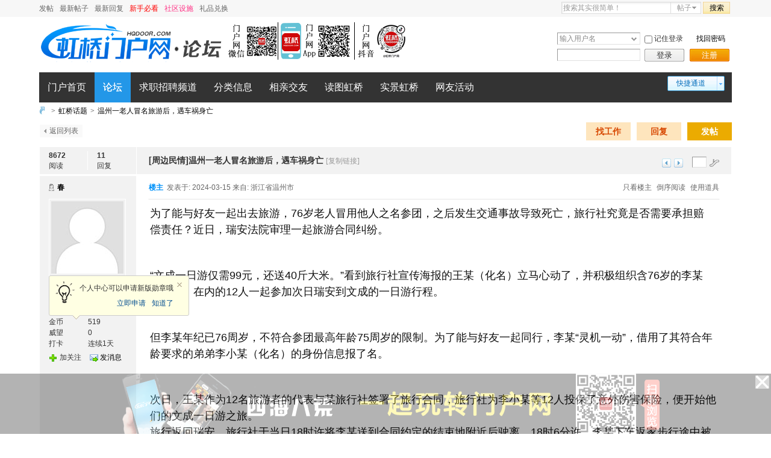

--- FILE ---
content_type: text/html;charset=GBK
request_url: https://bbs.hqdoor.com/read-htm-tid-1367003.html
body_size: 33806
content:
<!doctype html>
<html>
<head>
<meta charset="gbk" />
<title>温州一老人冒名旅游后，遇车祸身亡|虹桥话题 - 虹桥门户网 - 关注虹桥，影响虹桥</title><meta name="baidu-site-verification" content="D61OybAHoX" />
<meta name="description" content="浙江省,乐清市,虹桥镇地方论坛,hqbbs,虹桥上班族,虹桥生活网" />
<meta name="keywords" content="乐清论坛,虹桥论坛,乐清BBS,虹桥BBS,乐清聊天室,虹桥聊天室,乐清热线,虹桥热线" />
<base id="headbase" href="https://bbs.hqdoor.com/" />
<link rel="stylesheet" href="images/pw_core.css?20141218" />
<link rel="stylesheet" type="text/css" href="data/bbscache/wind_wind.css" />
<style>
/*广播台*/
.radio{height:140px;border:1px solid #FFFFFF;background:#fff url(images/bbsradio.png) left center no-repeat;min-width:800px;overflow:hidden;}
.radioDl{padding:0 0 0 580px;margin:0;}
.radioDl dt{margin:0 0 0 -540px;padding:0;}
.radioDl dt .div{float:left;padding:13px 0 0 10px;}
.radioDl dt .div p{ text-align:center;line-height:25px;}
.radioUl {padding:7px 5px 0;}
.radioUl li{line-height:24px;height:24px;font-size:12px;overflow:hidden;}
.radioBg .view-hover,.radioBg .view-current{min-height:135px;_height:135px;}
/*实名认证*/
.certificate{ position:absolute;margin-left:0;margin-top:-2px;z-index:10;}
/*名片*/
.card{border:1px solid #FFFFFF;width:433px;position:absolute;margin:-9px 0 0 -16px;background:#fff;-webkit-box-shadow:4px 4px 0 #e4e4e4;-moz-box-shadow:4px 4px 0 #e4e4e4;box-shadow:4px 4px 0 #e4e4e4;z-index:9;}
.card a{color:#014c90;}
.card dl{padding-right:10px;}
.card dt{width:160px;overflow:hidden;}
.card dt .face_img{margin:8px 15px;float:left;}
.card dt p{padding-left:15px;}
.card dd{width:260px;padding:5px 0;float:right;}
.card dd li{height:23px;overflow:hidden;line-height:23px;}
.card dd.ddA{border-bottom:1px dotted #ccc;}
.card dd.ddA span{display:inline-block;width:60px;}
.card dd.ddB{padding:10px 0;}
.card dd.ddB a{padding-left:20px;margin-right:16px;}
.half li{float:left;width:49.5%;}
.face_img:hover{text-decoration:none;}
/*帖子结构*/
.floot_leftdiv{overflow:hidden;}
.readCon_right{float:right;clear:right;padding-bottom:10px;margin-left:10px;}
.operTips{line-height:2;background:#fffeed;color:#333;}
#read_tpc table{table-layout:fixed;}
/*帖子管理*/
.readAdmin{background:#F2F2F2;border:1px solid #FFFFFF;padding:5px 10px;border-bottom:0;}
.readAdmin a{margin:0 5px;cursor:pointer;float:left;}
.readAdmin a:hover{ text-decoration:none;color:#000;}
.readAdmin span{color:#bbb; font-family:Simsun;padding:0 5px;float:left;}
/*楼层信息*/
.readNum{overflow:hidden;}
.readNum ul{padding:7px 0;margin-left:-1px;width:160px;}
.readNum li{float:left;width:64px;padding-left:15px;border-left:1px solid #FFFFFF;line-height:14px;}
.readNum li em{display:block; font-weight:700;padding-bottom:3px;}
/*楼层直达*/
h1 a.gray{ font-size:12px; font-weight:100;font-family:Simsun;}
.readStairs a{float:left;width:15px;height:15px;background:url(images/pwicon/read_prev.png);overflow:hidden; text-indent:-2000em;margin-top:3px;display:block;}
.readStairs a.read_prev{margin-right:5px;}
.readStairs a.read_next{margin-right:15px; background-position:-20px 0;}
.readStairs{padding-top:5px;}
.readStairs .input{width:20px;padding:1px;vertical-align:top;}
/*用户信息*/
.readName{padding:10px 0 0 15px;}
.readHonor{color:#666;margin:0 0 5px;line-height:18px;width:128px;}
.readFace img{line-height:1;display:block;border:1px solid #e4e4e4;padding:3px;background:#fff;margin-bottom:3px;}
.readFace p img{border:0; display:inline;}
.readLevel{line-height:25px;}
.readLevel img{display:block;}
.readUser_info .one{padding:0 0 5px;}
.readUser_info .one a{color:#666;}
.readUser_info .one a:hover{border-bottom:1px solid #ccc;}
.readUser_info dt{width:60px;float:left;margin-right:5px;}
.readUser_info dd{float:left;width:70px;}
.readUser_info ul.two li{float:left;width:49.5%;height:22px;}
.readUser_info ul.two li a{padding-left:18px;}
.add_mes{ background:url(images/pwicon/add_mes.png) no-repeat;}
.add_adm{ background:url(images/pwicon/add_adm.png) no-repeat;}
.add_gag{ background:url(images/pwicon/add_gag.png) no-repeat;}
.add_fri{ background:url(images/pwicon/add_fri.png) no-repeat;}
.add_pro{ background:url(images/pwicon/add_pro.png) no-repeat;}
.add_home{ background:url(images/pwicon/add_home.png) no-repeat;}
/*楼主留言*/
.louMes{width:300px;background:#F2F2F2;border-left:4px solid #FFFFFF;padding:10px;line-height:1.5;margin:20px 0; font-size:12px;}
/*主楼用户操作*/
.userOper{ text-align:center;margin:0 0 10px;}
.userOper a{border:1px solid;border-color:#FFFFFF #FFFFFF #FFFFFF #FFFFFF;background:#F2F2F2 url(images/wind/read/userOper.gif) 8px 4px no-repeat;line-height:24px;height:24px;padding:0 8px 0 28px;display:inline-block;-moz-border-radius:3px;-webkit-border-radius:3px;margin:0 1px;*font-family:Simsun;}
.userOper a:hover{ text-decoration:none;background-color:#FFFFFF;}
.userOper a.r_keep{ background-position:7px -25px;}
.userOper a.r_recommend{ background-position:8px -54px;}
.userOper a.r_dig{ background-position:8px -85px;}
/*关联主题*/
.related h4{display:block;padding:5px 0;border-bottom:1px dashed #e4e4e4;}
.related ul{padding:10px 0;border-bottom:1px dashed #e4e4e4;}
/*图片列表*/
.imgList{margin:10px 0;}
.imgList h4{height:25px;padding:0 10px 0 30px;line-height:25px;background:#F2F2F2 url(images/wind/file/img.gif) 10px center no-repeat;;border-top:1px solid #FFFFFF;border-bottom:1px solid #FFFFFF;}
.imgList h4 a{color:#014c90;margin:0 3px;}
.imgList h4 a.current{color:#333; font-weight:700;}
.imgList ul{padding-top:10px;}
.imgList li{float:left;width:20%;padding:0 0 10px;height:125px;}
.imgList .tac img{ width:120px;height:120px;}
.imgList li img{ cursor:pointer;display:block}
.imgList ul.one li{float:none;width:auto;height:auto;}
.forbid{padding-left:20px;background:#fff url(images/pwicon/forbid.png) 0 center no-repeat;line-height:20px;height:20px;display:inline-block;height:20px;position:absolute;right:0;_right:20px;top:0;color:#ff0000;}
/*分享*/
.shareAll{padding:2px 20px 0;border-top:1px solid #FFFFFF;background:#F2F2F2;}
.shareAll em{float:left;background:url(images/wind/breadEm.png) right center no-repeat;padding:5px 18px 5px 0;}
.shareAll a{float:left;margin:6px 0 0 8px;width:16px;height:16px;display:block;overflow:hidden; text-indent:-2000em;background:url(images/pwicon/shareAll.png) no-repeat;filter:alpha(opacity=80);-moz-opacity:0.8;opacity:0.8;}
.shareAll a:hover{filter:alpha(opacity=100);-moz-opacity:1;opacity:1;}
/*新幻灯片*/
.pImg_wrap{position:absolute;z-index:1002;}
.pImg{background:#ffffff;}
.pImg_bg{position:absolute;background:#000;width:100%;height:100%;filter:alpha(opacity=50);-moz-opacity:0.5;opacity:0.5;left:0;right:0;top:0;bottom:0;z-index:1001;}
.bcr1,.bcr2,.bcr3,.bcr4,.pibg1,.pibg2,.pibg3,.pibg4{overflow:hidden;z-index:1005;line-height:0 }
.bcr1,.bcr2,.bcr3,.bcr4{width:5px;height:5px;background:url(images/search/pImg.png) no-repeat;}
.pibg1,.pibg2,.pibg3,.pibg4{ background:#ffffff;}
.pibg1{height:5px;}
.pibg2{width:5px;}
.pibg3{height:5px;}
.pibg4{width:5px;}
.bcr1{ background-position:0 0;}
.bcr2{ background-position:-5px 0;}
.bcr3{ background-position:-5px -5px;}
.bcr4{ background-position:0 -5px;}
.pImg_close{background:url(images/search/pImg_close.png);float:right;width:15px;height:15px;text-indent:-2000em;overflow:hidden;-webkit-transition: all 0.2s ease-out;margin:3px 0 0 0;display:inline;}
.pImg_close:hover{background-position:0 -15px;}
.imgLoading{overflow:hidden;position:relative;}
.imgLoading img{display:block;width:100%;height:100%;}
.aPre,.aNext{position:absolute;background:url(images/blank.gif);width:45%;padding-bottom:5000px;margin-bottom:-5000px;}
.aPre{cursor:url(u/images/pre.cur),auto;}
.aNext{cursor:url(u/images/next.cur),auto;right:0;}
/*投票*/
.vote{font-size:12px;margin-bottom:20px;}
.vote h4{line-height:25px;height:25px; font-weight:700;}
.vote{line-height:1.5;}
.vote_text{padding-top:10px;}
.vote .vote_numline{width:300px; vertical-align:middle;}
.vote .vote_pick{vertical-align:bottom;width:19px;}
.vote .vote_pick input{padding:0;margin:-3px 0 0;*margin:-3px 0 0 -3px;}
.vote .vote_result{padding:0 0 0 10px;vertical-align:bottom;width:20px;}
.vote .vote_result div{white-space:nowrap;}
.vote .vote_result span{padding:0 10px 0 3px;}
.vote_part{background:#f7f7f7;padding:5px 10px;width:300px;word-break: keep-all;display:none;}
.vote_Bot{padding:10px 0 0 0;}
.vote_Bot .btn2{margin:0;}
.perCent,.perValue,.perValue span{background:url(images/post/type/vote.png) repeat-x;}
.perCent{background-color:#f0f0f0;height:12px;overflow:hidden;color:#587f02; position:relative;}
.perValue{float:left;height:100%;background-color:#006ad7;overflow:hidden; background-position:right -24px;}
.perValue span{float:left;height:100%;width:2px; background-position:0 -12px;}
.perbgA{ background-position:right -48px;}
.perbgA span{ background-position:0 -36px;}
.perbgB{ background-position:right -72px;}
.perbgB span{ background-position:0 -60px;}
.perbgC{ background-position:right -96px;}
.perbgC span{ background-position:0 -84px;}
.perbgD{ background-position:right -120px;}
.perbgD span{ background-position:0 -108px;}
.iPhone{padding-left:20px; font-size:12px;color:#666;background:url(images/pwicon/iPhone.png) 0 2px no-repeat;margin:20px 0;}
.Android{padding-left:20px; font-size:12px;color:#666;background:url(images/pwicon/Android.png) 0 2px no-repeat;margin:20px 0;}
/*辩论*/
.debate{margin-bottom:20px;border-bottom:1px dotted #FFFFFF;padding-bottom:20px;}
.debate_table table,.debate_oper table{ table-layout:fixed;}
.debate_table h4{padding:20px 0;}
.debate_table p{padding:15px 20px;background:#f7f7f7;border:1px dashed #e4e4e4;}
.debate_table th{background:url(images/post/type/vs.png) center center no-repeat;}
.debate_table .s4{color:#0a6cba;}
.de_ratio,.de_ratio span,.de_ratio div{background:url(images/post/type/debate.png) 0 0 no-repeat;}
.debate_table td.de_ratio{width:60px;height:150px; vertical-align:bottom;}
.de_ratio div span{height:3px;width:60px; background-position:-60px bottom; position:absolute;bottom:0;}
.de_ratio div{width:60px;height:30%;background-position:-60px 0;overflow:hidden; position:relative;}
.de_ratio .de_ratio_s{ background-position:-120px 0;}
.de_ratio .de_ratio_s span{ background-position:-120px bottom;}
.debate_oper .bt2 button{padding:0;width:74px;*width:70px;overflow:visible;}
.debate_oper .bt2{margin:0;}
.debate_square_btn,.debate_anti_btn,.debate_neutral_btn{height:18px;line-height:18px;}
.debate_square_btn{border:1px solid #ee6821;}
.debate_square_btn span{background:#ee6821;color:#fff;padding:0 .5em;}
.debate_square_btn div,.debate_anti_btn div{cursor:pointer;padding:0 .5em;background:#fff;}
.debate_square_btn em,.debate_anti_btn em{background:#fff;color:#333;}
.debate_anti_btn{border:1px solid #23bceb;}
.debate_anti_btn span{background:#23bceb;color:#fff;padding:0 .5em;}
.debate_neutral_btn{background:#ffffee;border:1px solid #f5a25c;color:#ff6600;padding:0 10px;display:inline-block;}
/*商品*/
.goodsPost{padding-bottom:30px;}
.goodsPost h5{font:bold 16px/2 Arial;}
.goodsPost ul{border-top:1px solid #FFFFFF;}
.goodsPost li{height:26px;line-height:26px;border-bottom:1px solid #FFFFFF;}
.goodsPost li em{display:inline-block;width:80px;padding:0 0 0 15px; white-space:nowrap;color:#666;}
.goodsPost li del{ font-size:14px; font-style:normal;}
.goodsPost_player{float:left;width:200px;height:151px;padding:5px;border:1px solid #FFFFFF;}
/*查看参与人员*/
.partici{}
.partici li{float:left;width:33%;line-height:25px; text-indent:1em;overflow:hidden;height:25px;}
.partici li a{text-decoration:underline;}
.partici li a:hover{ text-decoration:none;color:#333;}
/*发帖来自*/
.phone{padding-left:20px; font-size:12px;color:#666;background:url(images/pwicon/phone.png) 0 center no-repeat;margin:20px 0;}
/*抢楼*/
.rob_floors_win{width:113px;height:28px; text-indent:-2000em;display:block;overflow:hidden;background:url(images/pwicon/rob_floors_win.png) no-repeat;margin-bottom:10px;}
/*回帖奖励*/
.reply_reward{height:28px;line-height:28px;height:28px;width:120px;background:url(images/pwicon/reply_reward.png) no-repeat;}
.reply_reward span{display:block;width:66px;height:28px;vertical-align:middle;overflow:hidden; text-indent:-2000em;float:left;}
.reply_reward em{color:#ea5600;float:left;width:50px; text-align:center;font-style:normal;}
/*勋章*/
.read_medals img{margin-right:6px;}
/*帖内置顶*/
.read_topped{background:url(u/images/up.png) 0 center no-repeat;padding-left:14px;}
/*标签*/
.read_tags{background:url(images/pwicon/tags.png) 0 center no-repeat;padding-left:20px;}
/*引用回复*/
.quote_left{padding-left:16px;background:url(u/images/quoteA.png) 0 center no-repeat;}
.quote_right{background:url(u/images/quoteB.png) 0 center no-repeat;padding:0 8px;}
/*87新评分*/
.read_score td{border-bottom:1px dashed #e4e4e4;padding:6px 0;}
.read_score tr:hover td{background:#F2F2F2;}
.read_score td.read_score_face{padding-left:10px;}
.read_score td.read_score_face a{display:block;height:20px;width:20px;overflow:hidden;}
.read_score td.read_score_time{padding-left:10px;padding-right:10px;}
.read_score td.read_score_time .s4{ text-align:right;float:right;}
.read_score_head{border:1px solid #e4e4e4;padding:8px 10px;background:#fff;background: -webkit-gradient(linear, 0 0, 0 100%, from(#ffffff), to(#f7f7f7));background: -moz-linear-gradient(top, #ffffff, #f7f7f7);filter:  progid:DXImageTransform.Microsoft.gradient(startColorstr='#ffffff', endColorstr='#f7f7f7');}
/*87新评分弹窗*/
.read_score_pop{padding:10px 0;}
.read_score_pop td,.read_score_pop th{padding:5px 0 5px 10px; font-size:12px;}
.read_score_pop th{width:45px;line-height:24px; text-align:right; font-weight:100;}
.rating_pop{padding:2px 0;}
.rating_pop a{width:35px;display:inline-block;text-align:center;border:1px solid #c7d8e1;color:#425b79;background:#f3fafc;background: -webkit-gradient(linear, 0 0, 0 100%, from(#f8fdfe), to(#edf6f9));background: -moz-linear-gradient(top, #f8fdfe, #edf6f9);filter:  progid:DXImageTransform.Microsoft.gradient(startColorstr='#f8fdfe', endColorstr='#edf6f9');}
.rating_pop a:hover{border-color:#4f8eb0;text-decoration:none;}
.rating_pop a.less{border-color:#ecd8cf;color:#8d5230;background:#fffaf2;background: -webkit-gradient(linear, 0 0, 0 100%, from(#fffaf2), to(#fff0e6));background: -moz-linear-gradient(top, #fffaf2, #fff0e6);filter:  progid:DXImageTransform.Microsoft.gradient(startColorstr='#fffaf2', endColorstr='#fff0e6');}
.rating_pop a.less:hover{ border-color:#c58b69;}
.rating_pop a.old{background:#f7f7f7;color:#999;border:1px solid #ccc; cursor:default; filter:none;}
.rating_pop_surplus{color:#666;}
</style>
<!--[if IE]>
<style>
.readUser_info .one dt{padding-top:1px;}
</style>
<![endif]-->
<link rel="icon" href="favicon.ico?v=3" type="image/x-icon" />
<script type="text/javascript" src="js/core/core.js"></script>
<script type="text/javascript" src="js/pw_ajax.js"></script>
<!--<script src="http://libs.useso.com/js/jquery/1.9.1/jquery.min.js" type="text/javascript"></script>-->
<script language="javascript"  type="text/javascript" src="js/jquery-1.9.1.min.js"></script>
<script>
var imgpath = 'images';
var verifyhash = 'b51032ec';
var modeimg = '';
var modeBase = '';
var winduid = '';
var windid	= '';
var groupid	= 'guest';
var basename = '';
var temp_basename = '';
var db_shiftstyle = '1';
var pw_baseurl = "https://bbs.hqdoor.com";
function shiftStyle(){
if(db_shiftstyle == 1){
if (getObj('widthCfg').innerHTML=='切换到宽版') {
if(!getObj('fullscreenStyle')) {
var l = document.createElement('link');
l.id="fullscreenStyle";
l.rel="stylesheet";
l.type="text/css";
l.href="images/fullscreen.css";
l.media="all";
document.body.appendChild(l);
}else {
getObj('fullscreenStyle').disabled = false;
}
getObj('widthCfg').innerHTML='切换到窄版';
var widthCfg = 1;
} else {
var widthCfg = 0;
getObj('fullscreenStyle').disabled=true;
getObj('widthCfg').innerHTML='切换到宽版';
}
SetCookie('widthCfg',widthCfg);
if(typeof goTop!="undefined"){
goTop.setStyle();
}
if(typeof messagetip!="undefined"&&typeof messagetip.db!="undefined"){
messagetip.setStyle();
messagetip.update();
}
}
};
</script>
<!--[if IE 9 ]>
<meta name="msapplication-task" content="name=网站首页; action-uri=https://bbs.hqdoor.com; icon-uri=favicon.ico" />
<meta name="msapplication-task" content="name=个人中心; action-uri=u.php; icon-uri=images/ico/home.ico" />
<meta name="msapplication-task" content="name=我的帖子; action-uri=apps.php?q=article; icon-uri=images/ico/post.ico" />
<meta name="msapplication-task" content="name=消息中心; action-uri=message.php; icon-uri=images/ico/mail.ico" />
<meta name="msapplication-task" content="name=我的设置; action-uri=profile.php; icon-uri=images/ico/edit.ico" />
<![endif]-->
<link rel='archives' title="" href="simple/" />
<link rel="alternate" type="application/rss+xml" title="RSS" href="https://bbs.hqdoor.com/rss.php?fid=3" />
<script>
var _hmt = _hmt || [];
(function() {
  var hm = document.createElement("script");
  hm.src = "https://hm.baidu.com/hm.js?f47bdb57286c42ed1103fbb5bf5bc988";
  var s = document.getElementsByTagName("script")[0]; 
  s.parentNode.insertBefore(hm, s);
})();
</script>
<script type="text/javascript" src="//api.tongjiniao.com/c?_=686626526758965248" async></script>
<meta http-equiv="Content-Type" content="text/html; charset=utf-8"></head>
<body>
<div id="top">
<div class="top cc">
  
<div class="searchA">
<script>
var ins_method = 'AND';
var ins_sch_area = '1';
var ins_time = 'all';
var ins_fid = '3';
</script>
<form action="searcher.php" method="post" onSubmit="return searchInput();">
	<input type="hidden" value="b51032ec" name="verify">
<input value="2" type="hidden" name="step">
<input value="thread" type="hidden" id="search_type" name="type">
<div class="ip"><input id="search_input" type="text" value="搜索其实很简单！" class="gray" name="keyword" onFocus="searchFocus(this)" onBlur="searchBlur(this)" /></div>
<div class="s_select" onMouseOut="this.firstChild.style.display='none';" onMouseOver="this.firstChild.style.display='block';"><ul onClick="getSearchType(event)"><li type="thread" style="display:none">帖子</li>
<li type="diary">日志</li>
<li type="user">用户</li>
<li type="forum">版块</li>
<li type="group">群组</li>
</ul><h6 class="w">帖子</h6></div>
<button type="submit" class="fl cp">搜索</button>
</form>
   
</div>
<div style="float:left;">
<ul>

<li><a id="nav_key_up_58" href="#" title="" >发帖</a></li>
<div style="display: none;" class="pw_menu" id="nav_key_sub_58">
<ul class="menuList">
<li><a id="nav_key_up_59" href="/post.php?fid=3" title="" >虹桥话题</a></li>
<li><a id="nav_key_up_61" href="/post.php?fid=22" title="" >虹桥问吧</a></li>
<li><a id="nav_key_up_65" href="/post.php?fid=12" title="" >吃在虹桥</a></li>
<li><a id="nav_key_up_60" href="/post.php?fid=2" title="" >闲谈天地</a></li>
<li><a id="nav_key_up_64" href="/post.php?fid=24" title="" >大事小情</a></li>
<li><a id="nav_key_up_63" href="/post.php?fid=11" title="" >征婚交友</a></li>
<li><a id="nav_key_up_80" href="/post.php?fid=27" title="" >情感天地</a></li>
<li><a id="nav_key_up_62" href="/post.php?fid=18" title="" >家有宝贝</a></li>
<li><a id="nav_key_up_66" href="/post.php?fid=32" title="" >影音视听</a></li>
<li><a id="nav_key_up_83" href="/post.php?fid=35" title="" >网友自拍</a></li>
<li><a id="nav_key_up_124" href="/post.php?fid=21" title="" >求职招聘</a></li>
</ul>
</div>
<li><a id="nav_key_up_6" href="newtopic.php" title="" >最新帖子</a></li>
<li><a id="nav_key_up_5" href="newreply.php" title="" >最新回复</a></li>
<li><a id="nav_key_up_12" href="http://bbs.hqdoor.com/read-htm-tid-344622.html" title="" ><font color="#FF0000">新手必看</font></a></li>
<li><a id="nav_key_up_8" href="" title="" ><font color="#FF3084">社区设施</font></a></li>
<div style="display: none;" class="pw_menu" id="nav_key_sub_8">
<ul class="menuList">
<li><a id="nav_key_up_55" href="/apps.php?q=hot" title="" >热榜</a></li>
<li><a id="nav_key_up_95" href="/diary.php" title="" target="_blank">日记</a></li>
<li><a id="nav_key_up_39" href="/album.php" title="" target="_blank">相册</a></li>
</ul>
</div>
<li><a id="nav_key_up_68" href="http://www.hqdoor.com/gift/" title="" target="_blank">礼品兑换</a></li>
<li><a id="nav_key_up_" href="" title="" ></a></li>
<div style="display: none;" class="pw_menu" id="nav_key_sub_10">
<ul class="menuList">
<li><a id="nav_key_up_13" href="sort.php" title="" >基本信息</a></li>
<li><a id="nav_key_up_15" href="sort.php?action=team" title="" >管理团队</a></li>
<li><a id="nav_key_up_16" href="sort.php?action=admin" title="" >管理统计</a></li>
<li><a id="nav_key_up_17" href="sort.php?action=online" title="" >在线会员</a></li>
<li><a id="nav_key_up_18" href="sort.php?action=member" title="" >会员排行</a></li>
<li><a id="nav_key_up_19" href="sort.php?action=forum" title="" >版块排行</a></li>
<li><a id="nav_key_up_20" href="sort.php?action=article" title="" >帖子排行</a></li>
</ul>
</div>
</ul>
</div>	</div>
</div>
<div class="wrap">
<div id="header">
 <div id="head" class="cc">
 <a href="https://bbs.hqdoor.com/"><img src="images/wind/newlogo.gif" class="fl" title="" /></a>
 <!--<a href="/mobcent/download/down.php" target="_blank"><img src="/images/wap.png" class="fl" /></a>
 <a href="http://bbs.hqdoor.com/read-htm-tid-920847.html" target="_blank"><img style="margin-left:5px;"  src="/images/weixin.gif" class="fl" /></a>  
 <a href="http://www.hqdoor.com/web/zhuanti/1pai/" target="_blank"><img src="/images/2012.gif" class="fl" /></a>-->
  <a href="#" target="_blank"><img src="/images/erwei.png" class="fl"  /></a>
<form action="login.php" name="login_FORM" method="post" onsubmit="return headerAjaxLogin.login(document.login_FORM);">
<input type="hidden" name="jumpurl" value="http://bbs.hqdoor.com/read.php?tid-1367003.html" />
<input type="hidden" name="step" value="2" />
<input type="hidden" name="ajax" value="1" />
<div class="header_login fr">
<table style="table-layout:fixed;">
<tr>
<td width="145">
<span class="fl"><a href="javascript:;" hidefocus="true" title="切换登录方式" class="select_arrow" onclick="showLoginType();">下拉</a></span>
<div class="fl">
<div class="pw_menu" id="login_type_list" style="position:absolute;display:none;margin:20px 0 0 0;">
<ul class="menuList tal" style="width:134px;">
<li><a href="javascript:;" onclick="selectLoginType('0','用户名')" hidefocus="true">用户名</a></li>
<li><a href="javascript:;" onclick="selectLoginType('1','UID')" hidefocus="true">UID</a></li>
<li><a href="javascript:;" onclick="selectLoginType('2','电子邮箱')" hidefocus="true">电子邮箱</a></li>
</ul>
</div>
</div>
<div class="login_row mb5"><label for="nav_pwuser" class="login_label">用户名</label><input type="text" class="input fl" name="pwuser" id="nav_pwuser" placeholder="输入用户名"></div>
<div class="login_row"><label for="showpwd" class="login_label">密　码</label><input type="password" name="pwpwd" id="showpwd" class="input fl"></div>
</td>
<td width="75">
<div class="login_checkbox" title="下次自动登录"><input type="checkbox" id="head_checkbox" name="cktime" value="31536000"><label for="head_checkbox">记住登录</label></div>
<span class="bt2 fl"><span><button type="submit" name="head_login" style="width:70px;">登录</button></span></span>
</td>
<td width="70">
<a href="sendpwd.php" class="login_forget" rel="nofollow">找回密码</a>
<span class="btn2 fl"><span><button type="button" style="width:70px;" onClick="location.href='register1.php#breadCrumb';">注册</button></span></span>
</td>
</tr>
</table>
</div>
<input type="hidden" name="lgt" id="nav_lgt" value="0">
</form>
<link rel="stylesheet" href="u/images/expand/weibologin.css" />
<!--<div class="loginWays fr">
<span id="weibo_login" class="firstWay cp">
<a href="javascript:;" onclick="window.open('https://bbs.hqdoor.com/login.php?action=weibologin&type=qzone&from='+self.location.href, 'weiboLogin', 'height=520, width=850, toolbar=no, menubar=no, scrollbars=no, resizable=no, location=no, status=no');"><img src="http://apps.phpwind.net/statics/weibo/icon/qq_n.png" alt="使用QQ帐号登录">QQ帐号登录</a>
<span class="icon-down"></span>
</span>
<span class="text">内容互通，快速登录</span>-->
<!--</div>-->
<script type="text/javascript">
var default_login_type = '0';
var default_input_value = '输入' + '用户名';
function showLoginType(){
var login_type = getObj('login_type_list');
login_type.style.display = login_type.style.display === 'none' ? '' : 'none';
if (IsElement('nav_logintab')){
getObj('nav_logintab').style.display = 'none';
}
}
function placeHolder(elem){
   var placeholder;
   if(elem.getAttribute("placeholder")){
placeholder=elem.getAttribute("placeholder");
   }
   elem.value=placeholder;
   var style=elem.style;
   style.color="#888";
   elem.onfocus=function(){
if(this.value==placeholder){
 this.value="";
 style.color="#000";
}
   }
   elem.onblur=function(){
if(this.value.replace(/\s*/g,"")==""){
 this.value=placeholder;
 style.color="#888";
}
   }
 }
function changeDefaultInputValue(text){
var nav_pwuser=getObj('nav_pwuser');
nav_pwuser.setAttribute("placeholder",text);
placeHolder(nav_pwuser);
getObj('nav_lgt').value = default_login_type;
}
function selectLoginType(type,text){
var nav_pwuser = getObj('nav_pwuser');
nav_pwuser.setAttribute("placeholder","输入"+text);
placeHolder(nav_pwuser);
getObj('nav_lgt').value = type;
getObj('login_type_list').style.display = 'none';
}
changeDefaultInputValue(default_input_value);
var headerAjaxLogin = {
'username' : '',
'pwd' : '',
'login' : function(obj) {
var _this = this;
var username = obj.pwuser.value;
if ((!username || username.indexOf('输入')===0) && !obj.pwpwd.value) {
document.location.href="login.php";
return false;
}
obj.head_login.disabled = true;
_this.username = obj.pwuser.value;
_this.pwd = obj.pwpwd.value;
_this.submitBasicInfo(obj);
return false;
},
'submitBasicInfo' : function(obj) {
var url = 'login.php';
ajax.send(url, obj, function() {
var rText = ajax.request.responseText.split('	');
if (rText[0] == 'error') {
showDlg('error', rText[1], 2);
obj.head_login.disabled = false;
} else if (rText[0] == 'success') {
document.location.href = rText[1];
} else {
ajax.get('', '1','',1);
//临时遮罩
var dd=document.documentElement;
var cw=dd.clientWidth;
var sh=Math.max(dd.scrollHeight,dd.clientHeight);
var div=document.createElement("div");
div.setAttribute("id","headerTmpMask");
div.style.position="absolute";
div.style.width=cw+"px";
div.style.height=sh+"px";
div.style.left=0;
div.style.top=0;
div.style.backgroundColor="#333";
div.style.opacity="0.5";
div.style.filter="alpha(opacity=50)";
div.style.zIndex=1000;
document.body.appendChild(div);
//end
}
});
return false;
},
'submitCheckInfo' : function(obj) {
var _this = this;
var url = 'login.php';
var ifChangeGdcode = true;
obj.pwuser.value = _this.username;
obj.pwpwd.value = _this.pwd;
ajax.send(url, obj, function() {
var rText = ajax.request.responseText.split('	');
if (rText[0] == 'error') {
if (rText[1] == 'gdcodeerror') {
getObj('headrajaxlogintip').innerHTML = '验证码不正确或已过期';
} else if (rText[1] == 'ckquestionerror') {
getObj('headrajaxlogintip').innerHTML = '请输入正确的验证问题答案';
} else if (rText[1] == 'safequestionerror') {
getObj('headrajaxlogintip').innerHTML = '安全问题错误,您还可以尝试 ' + rText[2] + ' 次';
}
getObj('headrajaxlogintip').style.display = '';
} else if (rText[0] == 'success') {
location.href = rText[1];
ifChangeGdcode = false;
} else {
getObj('headrajaxlogintip').innerHTML = rText[0];
getObj('headrajaxlogintip').style.display = '';
}
if (ifChangeGdcode && getObj('changeGdCode')) getObj('changeGdCode').onclick();
});
return false;
},
'close' : function(obj) {
document.login_FORM.head_login.disabled = false;
closep();
//清除遮罩
if(getObj("headerTmpMask")){
var mask=getObj("headerTmpMask");
mask.parentNode.removeChild(mask);
}
//end
}
};
</script>
</div>
<div  class="deanheader clear"  id="deanheader">
<div  class="deanw1000"> 
<div  class="deannav">
<ul>

<LI id="mn_N7e97"><A href="http://www.hqdoor.com" hidefocus="true" target="_blank">门户首页</A></LI>
<LI id="mn_forum" class="deancur"><A href="/"  hidefocus="true" >论坛</A></LI>
<!--<LI id="Li5"><A href="http://rc.21yq.com" hidefocus="true" target="_blank">人才频道（4.30迁移新版）</A></LI>-->
<LI id="Li5"><A href="https://job.hqdoor.com/" hidefocus="true" target="_blank">求职招聘频道</A></LI>
<LI id="Li5"><A href="http://info.hqdoor.com" hidefocus="true" target="_blank">分类信息</A></LI>
<LI id="Li5"><A href="http://520.hqdoor.com/web/" hidefocus="true" target="_blank">相亲交友</A></LI>
<!--<LI id="Li5"><A href="http://www.hqdoor.com/eat" hidefocus="true" target="_blank" style="color: yellow">外卖</A></LI>-->
<LI id="Li2"><A href="http://img.hqdoor.com/pic" hidefocus="true" target="_blank">读图虹桥</A></LI>
<LI id="Li3"><A href="http://img.hqdoor.com/360" hidefocus="true" target="_blank">实景虹桥</A></LI>
<LI id="Li1"><A href="http://bbs.hqdoor.com/html/channel/act/" hidefocus="true" target="_blank">网友活动</A></LI>
<!--<LI id="Li4"><A href="http://bbs.hqdoor.com/profile-htm-action-toolcenter.html" hidefocus="true" target="_blank" style="color: pink">论坛道具</A></LI>
<LI id="Li4"><A href="http://bbs.hqdoor.com/newtopic.php" hidefocus="true" target="_blank" style="color: pink">最新帖子</A></LI>-->

</ul>
</div>
   <!-- <div  class="deantopr">
<div  class="deanlogin"><ul  class="deanunlogin">
<li  class="deanqqlogin"><a  href="/tech/connect.php?mod=login&op=init&referer=index.php&statfrom=login_simple"></a></li>
<li  class="deanblue"><a  href="/tech/member.php?mod=logging&action=login" >登录</a></li>
<li  class="deanblue"><a  href="/tech/member.php?mod=register">注册</a></li>
<div  class="clear"></div>
</ul>
</div>
<a  id="deanpost"   href="http://188yule.com/demo/tech/forum.php?mod=misc&action=nav"></a>
</div>-->
   
<script  src="/js/nv.js"  type="text/javascript"></script>
<div class="navA">
<div id="td_mymenu" style="cursor:pointer" onClick="read.open('menu_mymenu_old','td_mymenu',3);" style="margin-top:10px;">快捷通道</div>
<div id="menu_mymenu_old" class="popout" style="display:none;"><table border="0" cellspacing="0" cellpadding="0"><tbody><tr><td class="bgcorner1"></td><td class="pobg1"></td><td class="bgcorner2"></td></tr><tr><td class="pobg4"></td><td><div class="popoutContent">
<div style="width:250px;">
<div class="p10">
<a href="javascript:;" onClick="read.close();" class="adel">关闭</a>
您还没有登录，快捷通道只有在登录后才能使用。
<a href="login.php#breadCrumb" class="s4" rel="nofollow">立即登录</a>
<div class="divHr mb10"></div>
还没有帐号？ 赶紧 <a href="register1.php" class="s4" rel="nofollow">注册一个</a>
</div>
 </div>
</div></td><td class="pobg2"></td></tr><tr><td class="bgcorner4"></td><td class="pobg3"></td><td class="bgcorner3"></td></tr></tbody></table></div>
<!-- 	<div style="float:right;margin:6px 5px 0 0;">
<a id="nav_key_up_58" href="#" title="发帖"><img src="/images/wind/big.png"/></a>
<div style="display: none;" class="pw_menu" id="nav_key_sub_58">
<ul class="menuList">
<li><a id="nav_key_up_59" href="/post.php?fid=3" title="" >虹桥话题</a></li>
<li><a id="nav_key_up_61" href="/post.php?fid=22" title="" >虹桥问吧</a></li>
<li><a id="nav_key_up_65" href="/post.php?fid=12" title="" >吃在虹桥</a></li>
<li><a id="nav_key_up_60" href="/post.php?fid=2" title="" >闲谈天地</a></li>
<li><a id="nav_key_up_64" href="/post.php?fid=24" title="" >大事小情</a></li>
<li><a id="nav_key_up_63" href="/post.php?fid=11" title="" >情感天地</a></li>
<li><a id="nav_key_up_80" href="/post.php?fid=27" title="" >谈婚论嫁</a></li>
<li><a id="nav_key_up_62" href="/post.php?fid=18" title="" >家有宝贝</a></li>
<li><a id="nav_key_up_66" href="/post.php?fid=32" title="" >影音视听</a></li>
<li><a id="nav_key_up_83" href="/post.php?fid=35" title="" >网友自拍</a></li>
</ul>
</div></div> -->
</div>
   
<script>
var timeoutSpecifyId = {};
var navBStyle = '';
function tmpClose(elementId) {
timeoutSpecifyId[elementId] = setTimeout(function () {
getObj(elementId).style.display = 'none';
}, 100);
}
function tmpHideAllCross(currentSubMenuId, showNavB) {
if (!getObj('navB')) return;
if (showNavB) {
getObj('navB').style.display = '';
}
var elements = getElementsByClassName('navB', getObj('navB'));
if (elements.length) {
for (var i = 0, len = elements.length; i < len; i++) {
if (elements[i].id != '' && elements[i].id != currentSubMenuId) elements[i].style.display = 'none';
}
}
}
function ctrlSubMenu(parentId, subMenuId) {
try {
clearTimeout(timeoutSpecifyId[subMenuId]);
tmpHideAllCross(subMenuId, true);
getObj(subMenuId).style.display = '';
getObj(parentId).onmouseout = function () {
tmpClose(subMenuId);
timeoutSpecifyId[parentId] = setTimeout(function () {
if (navBStyle) {
getObj('navB').style.display = 'none';
}
}, 100);
getObj(parentId).onmouseout = '';
};
getObj(subMenuId).onmouseout = function () {
tmpClose(subMenuId);
if (navBStyle) {
getObj('navB').style.display = 'none';
}
};
getObj(subMenuId).onmouseover = function () {
clearTimeout(timeoutSpecifyId[subMenuId]);
clearTimeout(timeoutSpecifyId[parentId]);
getObj(subMenuId).style.display = '';
getObj('navB').style.display = '';
};
} catch (e) { }
}
</script>
</div></div>
<div id="mu" class="cl">
</div>
</div>
<div class="tac">
</div>
<div class="main-wrap">
<div id="main">
<!--ads begin-->
<!--面包屑-->
<div id="breadCrumb" class="cc">
<img id="td_cate" src="images/wind/thread/home.gif" title="快速跳转至其他版块" onClick="return pwForumList(false,false,null,this);" class="cp breadHome" /><em class="breadEm"></em><a href="https://bbs.hqdoor.com/index.php?m=bbs" title=""></a><em>&gt;</em><a href="thread-htm-fid-3.html">虹桥话题</a><em>&gt;</em><a href="read-htm-tid-1367003.html">温州一老人冒名旅游后，遇车祸身亡</a>
</div>
<div class="main-wrap">
<!--
<LINK media=all href="http://img.hqdoor.com/pic/pic.css?20140628" type=text/css rel=stylesheet>

<script src="http://img.hqdoor.com/pic/showcode.js" type="text/javascript" ></script>
<div class="show1">
<DIV class=board_radio_hot><h3><a href="http://img.hqdoor.com/pic" target="_blank"><img src="/images/dt.png" /></a></h3><h5>
<A href="http://img.hqdoor.com/pic/" target="_blank" style="color:green">读图首页</A> | <A href="http://img.hqdoor.com/pic/list.aspx?CID=0" target="_blank">城镇掠影</A>
| <A href="http://img.hqdoor.com/pic/list.aspx?CID=1" target="_blank">聚会活动</A>
| <A href="http://img.hqdoor.com/pic/list.aspx?CID=2" target="_blank">美食小吃</A>
| <A href="http://img.hqdoor.com/pic/list.aspx?CID=3" target="_blank">俊男美女</A>
| <A href="http://img.hqdoor.com/pic/list.aspx?CID=4" target="_blank">旅途风光</A>
| <A href="http://img.hqdoor.com/pic/list.aspx?CID=5" target="_blank">社会万象</A>
| <A href="http://img.hqdoor.com/pic/list.aspx?CID=6" target="_blank">其他热图</A>
</h5><h4><DIV class=board_radio_sub>
<DIV class=board_radio_dot><SPAN id=radio_page></SPAN><SPAN class=prev 
id=radio_prev></SPAN><SPAN class=next id=radio_next></SPAN></DIV>
</DIV></h4></DIV>
<DIV class=board_radio>
<DIV class=board_radio_box id=radio_show><div style="text-align:center;padding-top:40px;"><img src="/images/loading.gif"/></div></DIV> 
</DIV></div>
</div>
-->
<!--广播台开始-->
<div id="cloudwind_read_top"></div>
<!--发帖 分页-->
<div class="cc mb10">
<a href="post.php?fid=3#breadCrumb" class="post fr" id="td_post" title="发帖">发帖</a>
<a href="post.php?action=reply&fid=3&tid=1367003" class="replay fr mr10" rel="nofollow">回复</a>
<a href="https://job.hqdoor.com/" target="_blank" class="replay fr mr10" rel="nofollow">找工作</a>
<div style="padding-top:3px;"><span class="pages"><a href="thread-htm-fid-3.html#tabA" class="w pages_pre">返回列表</a></span><span class="fl"></span></div>
</div>
<div id="menu_post" class="pw_menu tac" style="display:none;">
<ul class="menuList" style="width:70px;" id="post_typeChoose">
<li><a href="post.php?fid=3" hidefocus="true">新帖</a></li>
<!--发帖按钮 by xiaohu start-->
<!--end-->
</ul>
</div>
<!--帖子管理-->
<!--帖子楼层开始-->
<script type="text/javascript">
var readFace = {
t1 : null,
t2 : null,
show : function(id) {this.t1 = setTimeout(function() {getObj(id).style.display = '';}, 400);},
clear : function() {clearTimeout(this.t1);},
close : function(id) {getObj(id).style.display = 'none';}
}
function ajaxPingcp(href) {
ajax.send(href,'',function(){
//	console.log(ajax.runscript(ajax.request.responseText));
/pid=(\d+)/.exec(href);
var pid = RegExp.$1;
if(pid == 0) pid = 'tpc';
 getObj('pingtable' + pid).innerHTML = ajax.runscript(ajax.request.responseText);
});
return false;
}
//贴子附件hover处理
function postAttImgHover(menuid,tdid){
var menu = getObj(menuid);
var td = getObj(menuid);
menu.style.display = '';
td.parentNode.onmouseout = menu.onmmouseout = function(e) {
menu.style.display = 'none';
};
menu.onmouseover = function() {this.style.display = '';}
}
</script>
<div id="pw_content" class="mb10">
<form name="delatc" method="post">
<input type="hidden" name="fid" value="3" />
<input type="hidden" name="tid" id="tid" value="1367003" />
<input type="hidden" name="hideUid" id="hideUid" value="" />
<div class="readTop">
<table width="100%" style="table-layout:fixed;">
<tr>
<td class="floot_left">
<div class="readNum">
<ul class="cc">
<li><em>8672</em>阅读</li>
<li><em id="topicRepliesNum">11</em>回复</li>
</ul>
</div>
</td>
<td>
<h1 id="subject_tpc" class="read_h1"><a href="thread-htm-fid-3-type-25.html" class="s5">[周边民情]</a>温州一老人冒名旅游后，遇车祸身亡 <a href="javascript:;" title="一键复制帖子标题和链接" onclick="copyUrl('');" class="gray w" style="color:#999;">[复制链接]</a></h1>
</td>
<td width="115" class="readStairs">
<a href="link.php?action=previous&fid=3&tid=1367003&fpage=0&goto=previous" class="read_prev" title="上一主题" rel="nofollow">上一主题</a>
<a href="link.php?action=previous&fid=3&tid=1367003&fpage=0&goto=next" class="read_next" title="下一主题" rel="nofollow">下一主题</a><input type="text" class="input mr5" name="floor" id="floor" onkeypress="if(event.keyCode == 13){getFloorUrl(this);return false;};" title="查看指定楼层"  /><img src="images/pwicon/stairs.png" onclick="getFloorUrl(getObj('floor'))" class="cp" align="absmiddle" title="查看指定楼层" /></td>
</tr>
</table>
</div>
<table width="100%" class="flootbg"><tr><td>
</td></tr></table>
<a name=tpc></a>
<div class="read_t" id="readfloor_tpc">
<table width="100%" class="floot">
<tr>
<td rowspan="2" class="floot_left">
<div class="readName b">
<span class="women_unol mr5" title="离线" alt="离线">离线</span><a href="u.php?uid=572606">春</a>
</div>
<div class="floot_leftdiv">
<div class="readFace">
<div class="fl">
<div class="card" style="display:none" id="readFace_0" onmouseover="this.style.display='';" onmouseout="this.style.display='none';">
<dl class="cc">
<dt class="fl">
<div class="cc"><a href="u.php?uid=572606" class="face_img"><img class="pic" src="images/face/none.gif"  width="120" height="120" border="0" /></a></div>
<p>UID：572606</p>
</dt>
<dd class="ddA">
<ul class="cc half">
<li><span>注册时间</span>2020-04-03</li>
<li><span>最后登录</span>2026-01-12</li>
<li><span>在线时间</span>16小时</li>
</ul>
</dd>
<dd class="ddA">
<ul class="cc half">
<li><span>发帖</span>168</li>
<li><a href="apps.php?q=article&uid=572606" target="_blank" rel="nofollow">搜Ta的帖子</a></li>
<li><span>精华</span>0
</li>
<li class="cc"><span>金币</span>519</li><li class="cc"><span>威望</span>0</li>

</ul>
</dd>
<dd class="ddB">
<a href="u.php?uid=572606" class="add_home">访问TA的空间</a><a href="javascript:;" onclick="sendmsg('pw_ajax.php?action=addfriend&touid=572606')" class="add_fri">加好友</a><a href="javascript:;" onclick="sendmsg('pw_ajax.php?action=usertool&uid=572606','',this.id)" class="add_pro">用道具</a>
</dd>
</dl>
</div>
</div>
</div>
<a href="u.php?uid=572606" id="card_sf_tpc_572606" class="userCard face_img">
<img onmouseover="readFace.show('readFace_0');" onmouseout="readFace.clear()" class="pic" src="images/face/none.gif"  width="120" height="120" border="0" />
</a>
<div class="readLevel mb5"><a href="profile.php?action=permission&gid=10" rel="nofollow">见习会员</a><img src="images/wind/level/2.gif" /></div>
<div class="fl" id="pw_all_tip_medal" style="display:none">
<div style="position:absolute;z-index:99;margin-top:-50px;">
<table><tr><td>
<div class="pw_all_tip">
<a href="javascript:void(0)" class="adel">关闭</a>
<dl class="cc">
<dt>个人中心可以申请新版勋章哦</dt>
<dd><a href="apps.php?q=medal&a=all" class="s4 mr10" rel="nofollow">立即申请</a><a class="bb_close" href="javascript:void(0)">知道了</a></dd>
</dl>
</div>
<div class="pw_all_angle_bot"></div>
</td></tr></table>
</div>
</div>
<div id="pw_all_pos_medal" style="width:0;height:0;font-size:0;line-height:0;overflow:hidden;">&nbsp;</div>
<div class="read_medals"></div>
<div class="readUser_info cc mb10">
<div class="one" id="basic_info_tpc">
<dl class="cc"><dt>发帖</dt><dd>168</dd></dl>

<dl class="cc"><dt>金币</dt><dd>519</dd></dl><dl class="cc"><dt>威望</dt><dd>0</dd></dl>
<dl class="cc"><dt>打卡</dt><dd>连续1天</dd></dl>
</div>
<ul class="two cc">
<li><a href="javascript:;" onclick="Attention.add(this,'572606',0)" class="add_follow">加关注</a></li>
<li><a href="javascript:;" onclick="sendmsg('pw_ajax.php?action=msg&touid=572606', '', this);" class="add_mes" id="read_sendmsg0">发消息</a></li>
</ul>
</div>
</div>
</td>
<td class="floot_right" id="td_tpc"><a name="post_tpc"></a>
<!--印戳-->
<!--楼层信息及编辑-->
<div class="tipTop s6">
<span class="fr">	
<a href="javascript:;" onclick="window.location=('read.php?tid=1367003&uid=572606&ds=1&toread=1');return false;" title="只看楼主的所有帖子" class="mr5 s6">只看楼主</a>
<a href="read-htm-tid-1367003-ordertype-desc-ds-1-toread-1.html" title="倒序阅读" class="mr5 s6" rel="nofollow">倒序阅读</a>
<a href="javascript:;" id="usetool" onclick="sendmsg('pw_ajax.php?action=usetool','',this.id)" class="s6">使用道具</a>
</span>
<a class="s2 b cp" onclick="copyFloorUrl('tpc')" title="复制此楼地址">楼主</a>&nbsp;&nbsp;<span title="2024-03-15 11:30:55">发表于: 2024-03-15</span>
<span title="" >来自: 浙江省温州市</span>
</div>
<!--管理提醒-->
<!--活动参加按钮-->
<div id="p_tpc"></div>

<!--扩展模板 by xiaohu 2011/1/19 start-->
<!--end-->
<!--帖子右侧（广告/动漫表情）-->
<div class="readCon_right tar">
</div>
<!--content_read-->
<div class="tpc_content">
<div class="f14 mb10" id="read_tpc">
<font size="4">为了能与好友一起出去旅游，76岁老人冒用他人之名参团，之后发生交通事故导致死亡，旅行社究竟是否需要承担赔偿责任？近日，瑞安法院审理一起旅游合同纠纷。　　</font><br /><font size="4"><br /></font><br /><font size="4">“文成一日游仅需99元，还送40斤大米。”看到旅行社宣传海报的王某（化名）立马心动了，并积极组织含76岁的李某（化名）在内的12人一起参加次日瑞安到文成的一日游行程。</font><br /><font size="4"><br /></font><br /><font size="4">但李某年纪已76周岁，不符合参团最高年龄75周岁的限制。为了能与好友一起同行，李某“灵机一动”，借用了其符合年龄要求的弟弟李小某（化名）的身份信息报了名。</font><br /><font size="4"><br /></font><br /><font size="4">次日，王某作为12名旅游者的代表与某旅行社签署了旅行合同，旅行社为李小某等12人投保了意外伤害保险，便开始他们的文成一日游之旅。</font><br /><font size="4">旅行返回瑞安，旅行社于当日18时许将李某送到合同约定的结束地附近后驶离。18时6分许，李某下车返家步行途中被案外人谢某（化名）驾驶的车剐撞，经抢救无效于当日死亡，案外人谢某承担事故的全部责任。</font><br /><font size="4"><br /></font><br /><font size="4">事故发生后，李某的家属认为旅行社与李某之间成立旅游合同关系，但在旅游过程中未尽相应的旅游者身份审查义务，未核实李某投保的商业意外险投保人身份，未对李某等老年人采取相应的安全保障措施，导致李某在返程途中遭遇交通事故死亡后续无法得到事故保险理赔，故要求旅行社赔偿5万元。</font><br /><font size="4"><br /></font><br /><font size="4">瑞安法院经审理认为，李某因旅游时年龄已届满75周岁，不符合旅游经营者组织的“文成一日游”路线的年龄要求，便与其弟李小某合意借用李小某的身份信息。旅行社基于对旅游者的合理信任，按提交的名单进行投保，并无不当之处，不能苛求其仅凭身份证照片识别李某冒名旅游的行为。同时，李某并非在旅行社安排下车后即被车辆剐撞致死，而是从人行横道附近通过路口时才被车辆剐撞，因此，本次旅游行为与李某之死亡后果不存在因果关系，致其死亡的责任在于车辆驾驶人员未关注路口内的行人动态。</font><br /><font size="4"><br /></font><br /><font size="4">李某家属要求旅行社承担人身意外伤害保险无法获赔的损失，违背了社会传统的是非认知和社会主义核心价值观的诚信导向，瑞安法院依法判决驳回其诉讼请求。</font><br /><font size="4"><br /></font><br /><font size="4">法官提醒：冒名旅游不仅是对旅行社的一种欺骗，也会对旅游者自身造成不利影响。该案虽最终由于因果关系而驳回原告诉讼请求，但即便在旅游过程中发生交通事故，也将因冒名这一自身行为导致无法保险理赔。旅游者一定要有诚信意识，如实向旅行社等合同相对方告知相关信息，并注意安全风险防范，做到乘兴而去，平安而归。</font><br /><font size="4"><br /></font><br /><font size="1">来源：温州晚报</font><br />

</div>
</div>
<!--content_read-->
</td>
</tr>
<tr>
<td class="floot_bottom">
<!--评分-->
<div class="read_score mb20" style="display:none" id="mark_tpc">
<div class="read_score_head">
共<span class="s2 b"  id="pingNum_tpc"></span>条评分<span id="pingTotal_tpc">
</span>
</div>   
<div id="pingtabletpc">
<div id="createpingbox_tpc"></div>
<table width="100%">

</table>
<div class="p10 cc">
<input id="pingPageNum_tpc" type="hidden" value="2" />
<script>
getObj('pingPageNum_tpc').value = 2;
</script>
</div>
</div>
<div id="w_tpc" class="c"></div>
</div>
<!--评分结束-->
<div class="userOper">
<a class="r_score" id="showping_tpc" href="operate.php?action=showping&tid=1367003&pid=tpc&page=1" onclick="sendmsg('operate.php?ajax=1&action=showping&tid=1367003&pid=tpc&page=1');" title="评分">评分</a>
</div>
<div id="cloudwind_read_content"></div>
<div class="related mb10">
<h4 class="b">相关话题</h4>
<ul class="pw_ulB cc half">
<li><a href="read-htm-tid-1375285.html" target="_blank">每天看黄金都在涨</a></li>
<li><a href="read-htm-tid-1375284.html" target="_blank">乐清那条美食街最出名</a></li>
<li><a href="read-htm-tid-1375283.html" target="_blank">虹桥的朋友们，今天你吃了吗？？？</a></li>
<li><a href="read-htm-tid-1375282.html" target="_blank">虹桥交警严查吗？</a></li>
<li><a href="read-htm-tid-1375281.html" target="_blank">来年，我们在杀回来，温州队！！</a></li>
<li><a href="read-htm-tid-1375280.html" target="_blank">腊八</a></li>
<li><a href="read-htm-tid-1375276.html" target="_blank">温州知名老总父亲去世！千名企业员工送别！场面震撼</a></li>
<li><a href="read-htm-tid-1375275.html" target="_blank">乐清9岁男孩拿他人物品，家长无奈之下只能求助警察</a></li>
<li><a href="read-htm-tid-1375274.html" target="_blank">虹桥这里在干嘛呢？？/</a></li>
<li><a href="read-htm-tid-1375273.html" target="_blank">虹桥镇峃前村开始搭棚子，欢迎大家来看戏</a></li>
<script src="http://bbs.hqdoor.com/new.php?action=article"></script> 
</ul>
</div>
<div class="c"></div>
   <div class="tipBottom cc">
<div class="fl readbot">
<a class="r-reply" title="回复此楼" href="javascript:void(0);" onclick="postreply('回 楼主(春) 的帖子');">回复</a>

<a class="r-quote" href="post.php?action=quote&fid=3&tid=1367003&pid=tpc&article=0&page=1" onclick="return sendurl(this,4,'',event)" id="quote_tpc" title="">引用</a>

</div>
<div class="fr">
<a onclick="sendmsg('pw_ajax.php?action=report&type=topic&tid=1367003&pid=tpc','',this.id);" title="举报此帖" href="javascript:;" class="mr5">举报</a>
</div>
 	</div>
</td>
</tr>
</table>
<table width="100%" style="table-layout:fixed;">
<tr>
<td class="floot_left">
</td>
<td>
<div class="shareAll cc">
<em>分享到</em>
<a href="javascript:void(0)" rel="nofollow" onclick="window.open('http://share.jianghu.taobao.com/share/addShare.htm?title='+encodeURIComponent(document.title.substring(0,76))+'&url='+encodeURIComponent(location.href)+'&content=','_blank','scrollbars=no,width=960,height=680,left=75,top=20,status=no,resizable=yes'); void 0" title="淘江湖">淘江湖</a>
<!-- 分享到新浪 -->
<a rel="nofollow" href="javascript:(function(){window.open('http://v.t.sina.com.cn/share/share.php?title='+encodeURIComponent(document.title)+'&url='+encodeURIComponent(location.href)+'&source=bookmark','_blank','width=450,height=400');})()" title="新浪微博" style="background-position:0 -20px;">新浪</a>
<!-- 分享到新浪 -->
<a rel="nofollow" href="javascript:void(0)" onclick="window.open( 'http://v.t.qq.com/share/share.php?url='+encodeURIComponent(document.location)+'&appkey=&site=&title='+encodeURI(document.title),'', 'width=700, height=680, top=0, left=0, toolbar=no, menubar=no, scrollbars=no, location=yes, resizable=no, status=no' );" title="QQ微博" style="background-position:0 -40px;">QQ微博</a>
<a rel="nofollow" href="javascript:void(0);" onclick="window.open('http://sns.qzone.qq.com/cgi-bin/qzshare/cgi_qzshare_onekey?url='+encodeURIComponent(document.location.href));return false;" title="QQ空间" style="background-position:0 -60px;">QQ空间</a>
<a rel="nofollow" href="javascript:d=document;t=d.selection?(d.selection.type!='None'?d.selection.createRange().text:''):(d.getSelection?d.getSelection():'');void(kaixin=window.open('http://www.kaixin001.com/~repaste/repaste.php?&rurl='+escape(d.location.href)+'&rtitle='+escape(d.title)+'&rcontent='+escape(d.title),'kaixin'));kaixin.focus();" title="开心" style="background-position:0 -80px;">开心</a>
<a rel="nofollow" href="javascript:void((function(s,d,e){if(/renren\.com/.test(d.location))return;var f='http://share.renren.com/share/buttonshare?link=',u=d.location,l=d.title,p=[e(u),'&title=',e(l)].join('');function%20a(){if(!window.open([f,p].join(''),'xnshare',['toolbar=0,status=0,resizable=1,width=626,height=436,left=',(s.width-626)/2,',top=',(s.height-436)/2].join('')))u.href=[f,p].join('');};if(/Firefox/.test(navigator.userAgent))setTimeout(a,0);else%20a();})(screen,document,encodeURIComponent));" title="人人" style="background-position:0 -100px;">人人</a>
<a rel="nofollow" href="javascript:void(function(){var d=document,e=encodeURIComponent,s1=window.getSelection,s2=d.getSelection,s3=d.selection,s=s1?s1():s2?s2():s3?s3.createRange().text:'',r='http://www.douban.com/recommend/?url='+e(d.location.href)+'&title='+e(d.title)+'&sel='+e(s)+'&v=1',x=function(){if(!window.open(r,'douban','toolbar=0,resizable=1,scrollbars=yes,status=1,width=450,height=330'))location.href=r+'&r=1'};if(/Firefox/.test(navigator.userAgent)){setTimeout(x,0)}else{x()}})()" title="豆瓣" style="background-position:0 -120px;">豆瓣</a>
<a rel="nofollow" onclick="(function(){var url = 'link=http://news.163.com/&amp;source='+ encodeURIComponent('网易新闻')+ '&amp;info='+ encodeURIComponent(document.title) + ' ' + encodeURIComponent(document.location.href);window.open('http://t.163.com/article/user/checkLogin.do?'+url+'&amp;'+new Date().getTime(),'newwindow','height=330,width=550,top='+(screen.height-280)/2+',left='+(screen.width-550)/2+', toolbar=no, menubar=no, scrollbars=no,resizable=yes,location=no, status=no');})()" href="javascript:void(0);" title="网易微博" style="background-position:0 -140px;">网易微博</a>
<a rel="nofollow" href="javascript:void(0);" onclick="window.open('http://apps.hi.baidu.com/share/?title='+encodeURIComponent(document.title.substring(0,76))+'&url='+encodeURIComponent(location.href));return false;" title="百度空间" style="background-position:0 -180px;">百度</a>
<a rel="nofollow" href="javascript:void(0);" onclick="window.open('http://xianguo.com/service/submitfav/?link='+encodeURIComponent(location.href)+'&title='+encodeURIComponent(document.title));return false;" title="鲜果" style="background-position:0 -200px;">鲜果</a>
<a rel="nofollow" href="javascript:void(0);" onclick="window.open('http://bai.sohu.com/share/blank/add.do?link='+encodeURIComponent(location.href)+'&title='+encodeURIComponent(document.title));return false;" title="白社会" style="background-position:0 -220px;">白社会</a>
<a rel="nofollow" href="javascript:void(0);" onclick="window.open('http://space.feixin.10086.cn/api/share?title='+encodeURIComponent(document.title)+'&url='+encodeURIComponent(location.href));return false;" title="飞信" style="background-position:0 -240px;">飞信</a>
</div>
</td>
</tr>
</table>
</div>
<table width="100%" class="flootbg"><tr><td>
</td></tr></table>
<a name=4662740></a>
<div class="read_t" id="readfloor_4662740">
<table width="100%" class="floot">
<tr>
<td rowspan="2" class="floot_left">
<div class="readName b">
<span class="man_unol mr5" title="离线" alt="离线">离线</span><a href="u.php?uid=19553">yexiao885</a>
</div>
<div class="floot_leftdiv">
<div class="readFace">
<div class="fl">
<div class="card" style="display:none" id="readFace_1" onmouseover="this.style.display='';" onmouseout="this.style.display='none';">
<dl class="cc">
<dt class="fl">
<div class="cc"><a href="u.php?uid=19553" class="face_img"><img class="pic" src="attachment/upload/middle/53/19553.jpg?1708521989"  width="120" height="120" border="0" /></a></div>
<p>UID：19553</p>
</dt>
<dd class="ddA">
<ul class="cc half">
<li><span>注册时间</span>2007-06-02</li>
<li><span>最后登录</span>2025-03-15</li>
<li><span>在线时间</span>0小时</li>
</ul>
</dd>
<dd class="ddA">
<ul class="cc half">
<li><span>发帖</span>-99</li>
<li><a href="apps.php?q=article&uid=19553" target="_blank" rel="nofollow">搜Ta的帖子</a></li>
<li><span>精华</span>0
</li>
<li class="cc"><span>金币</span>-121</li><li class="cc"><span>威望</span>0</li>

</ul>
</dd>
<dd class="ddB">
<a href="u.php?uid=19553" class="add_home">访问TA的空间</a><a href="javascript:;" onclick="sendmsg('pw_ajax.php?action=addfriend&touid=19553')" class="add_fri">加好友</a><a href="javascript:;" onclick="sendmsg('pw_ajax.php?action=usertool&uid=19553','',this.id)" class="add_pro">用道具</a>
</dd>
</dl>
</div>
</div>
</div>
<a href="u.php?uid=19553" id="card_sf_4662740_19553" class="userCard face_img">
<img onmouseover="readFace.show('readFace_1');" onmouseout="readFace.clear()" class="pic" src="attachment/upload/middle/53/19553.jpg?1708521989"  width="120" height="120" border="0" />
</a>
<div class="readLevel mb5"><a href="profile.php?action=permission&gid=9" rel="nofollow">新手上路</a><img src="images/wind/level/1.gif" /></div>
<div class="read_medals"><a href="apps.php?q=medal" target="_blank" rel="nofollow"><img src="images/medal/small/medal1_grade02.gif" title="忠实会员" /></a><br /></div>
<div class="readUser_info cc mb10">
<div class="one" id="basic_info_4662740">
<dl class="cc"><dt>发帖</dt><dd>-99</dd></dl>

<dl class="cc"><dt>金币</dt><dd>-121</dd></dl><dl class="cc"><dt>威望</dt><dd>0</dd></dl>
<dl class="cc"><dt>打卡</dt><dd>连续1天</dd></dl>
</div>
<ul class="two cc">
<li><a href="javascript:;" onclick="Attention.add(this,'19553',0)" class="add_follow">加关注</a></li>
<li><a href="javascript:;" onclick="sendmsg('pw_ajax.php?action=msg&touid=19553', '', this);" class="add_mes" id="read_sendmsg1">发消息</a></li>
</ul>
</div>
</div>
</td>
<td class="floot_right" id="td_4662740"><a name="post_4662740"></a>
<!--印戳-->
<!--楼层信息及编辑-->
<div class="tipTop s6">
<span class="fr">	
<a href="javascript:;" onclick="window.location=('read.php?tid=1367003&uid=19553&ds=1&toread=1');return false;" title="只看该作者的所有回复" class="mr5 s6">只看该作者</a>
</span>
<a class="s2 b cp" onclick="copyFloorUrl('4662740')" title="复制此楼地址">沙发</a>&nbsp;&nbsp;<span title="2024-03-15 23:24:35">发表于: 2024-03-15</span>
<span title="" >来自: 浙江省温州市</span>
</div>
<div class="read_h1" style="margin-bottom:10px;" id="subject_4662740"></div>
<!--管理提醒-->
<!--活动参加按钮-->
<div id="p_4662740"></div>

<!--扩展模板 by xiaohu 2011/1/19 start-->
<!--end-->
<!--帖子右侧（广告/动漫表情）-->
<div class="readCon_right tar">
</div>
<!--content_read-->
<div class="tpc_content">
<div class="f14 mb10" id="read_4662740">
可怜人

</div>
</div>
<!--content_read-->
</td>
</tr>
<tr>
<td class="floot_bottom">
<!--评分-->
<div class="read_score mb20" style="display:none" id="mark_4662740">
<div class="read_score_head">
共<span class="s2 b"  id="pingNum_4662740"></span>条评分<span id="pingTotal_4662740">
</span>
</div>   
<div id="pingtable4662740">
<div id="createpingbox_4662740"></div>
<table width="100%">

</table>
<div class="p10 cc">
<input id="pingPageNum_4662740" type="hidden" value="2" />
<script>
getObj('pingPageNum_4662740').value = 2;
</script>
</div>
</div>
<div id="w_4662740" class="c"></div>
</div>
<!--评分结束-->
   <div class="tipBottom cc">
<div class="fl readbot">
<a class="r-reply" title="回复此楼" href="javascript:;" onclick="postreply('回 1楼(yexiao885) 的帖子');">回复</a>



<a class="r-quote" href="post.php?action=quote&fid=3&tid=1367003&pid=4662740&article=1&page=1" onclick="return sendurl(this,4,'',event)" id="quote_4662740" title="(按住Ctrl点击直接进入高级模式)">引用</a>

<a class="r-score" id="showping_4662740" href="operate.php?action=showping&tid=1367003&pid=4662740&page=1" onclick="sendmsg('operate.php?action=showping&tid=1367003&pid=4662740&page=1&ajax=1')" title="评分">评分</a>
</div>
<div class="fr">
<a onclick="sendmsg('pw_ajax.php?action=report&type=topic&tid=1367003&pid=4662740','',this.id);" title="举报此帖" href="javascript:;" class="mr5">举报</a>
</div>
 	</div>
</td>
</tr>
</table>
</div>
<table width="100%" class="flootbg"><tr><td>
</td></tr></table>
<a name=4662749></a>
<div class="read_t" id="readfloor_4662749">
<table width="100%" class="floot">
<tr>
<td rowspan="2" class="floot_left">
<div class="readName b">
<span class="man_unol mr5" title="离线" alt="离线">离线</span><a href="u.php?uid=567142">时光似箭</a>
</div>
<div class="floot_leftdiv">
<div class="readFace">
<div class="fl">
<div class="card" style="display:none" id="readFace_2" onmouseover="this.style.display='';" onmouseout="this.style.display='none';">
<dl class="cc">
<dt class="fl">
<div class="cc"><a href="u.php?uid=567142" class="face_img"><img class="pic" src="attachment/upload/middle/42/567142.jpg?1749616899"  width="120" height="120" border="0" /></a></div>
<p>UID：567142</p>
</dt>
<dd class="ddA">
<ul class="cc half">
<li><span>注册时间</span>2019-02-23</li>
<li><span>最后登录</span>2025-04-22</li>
<li><span>在线时间</span>0小时</li>
</ul>
</dd>
<dd class="ddA">
<ul class="cc half">
<li><span>发帖</span>-133</li>
<li><a href="apps.php?q=article&uid=567142" target="_blank" rel="nofollow">搜Ta的帖子</a></li>
<li><span>精华</span>0
</li>
<li class="cc"><span>金币</span>-540</li><li class="cc"><span>威望</span>0</li>

</ul>
</dd>
<dd class="ddB">
<a href="u.php?uid=567142" class="add_home">访问TA的空间</a><a href="javascript:;" onclick="sendmsg('pw_ajax.php?action=addfriend&touid=567142')" class="add_fri">加好友</a><a href="javascript:;" onclick="sendmsg('pw_ajax.php?action=usertool&uid=567142','',this.id)" class="add_pro">用道具</a>
</dd>
</dl>
</div>
</div>
</div>
<a href="u.php?uid=567142" id="card_sf_4662749_567142" class="userCard face_img">
<img onmouseover="readFace.show('readFace_2');" onmouseout="readFace.clear()" class="pic" src="attachment/upload/middle/42/567142.jpg?1749616899"  width="120" height="120" border="0" />
</a>
<div class="readLevel mb5"><a href="profile.php?action=permission&gid=9" rel="nofollow">新手上路</a><img src="images/wind/level/1.gif" /></div>
<div class="read_medals"><a href="apps.php?q=medal" target="_blank" rel="nofollow"><img src="images/medal/small/medal1_grade02.gif" title="忠实会员" /></a><br /></div>
<div class="readUser_info cc mb10">
<div class="one" id="basic_info_4662749">
<dl class="cc"><dt>发帖</dt><dd>-133</dd></dl>

<dl class="cc"><dt>金币</dt><dd>-540</dd></dl><dl class="cc"><dt>威望</dt><dd>0</dd></dl>
<dl class="cc"><dt>打卡</dt><dd>连续1天</dd></dl>
</div>
<ul class="two cc">
<li><a href="javascript:;" onclick="Attention.add(this,'567142',0)" class="add_follow">加关注</a></li>
<li><a href="javascript:;" onclick="sendmsg('pw_ajax.php?action=msg&touid=567142', '', this);" class="add_mes" id="read_sendmsg2">发消息</a></li>
</ul>
</div>
</div>
</td>
<td class="floot_right" id="td_4662749"><a name="post_4662749"></a>
<!--印戳-->
<!--楼层信息及编辑-->
<div class="tipTop s6">
<span class="fr">	
<a href="javascript:;" onclick="window.location=('read.php?tid=1367003&uid=567142&ds=1&toread=1');return false;" title="只看该作者的所有回复" class="mr5 s6">只看该作者</a>
</span>
<a class="s2 b cp" onclick="copyFloorUrl('4662749')" title="复制此楼地址">板凳</a>&nbsp;&nbsp;<span title="2024-03-16 00:05:13">发表于: 2024-03-16</span>
<span title="" >来自: 浙江省温州市</span>
</div>
<div class="read_h1" style="margin-bottom:10px;" id="subject_4662749"></div>
<!--管理提醒-->
<!--活动参加按钮-->
<div id="p_4662749"></div>

<!--扩展模板 by xiaohu 2011/1/19 start-->
<!--end-->
<!--帖子右侧（广告/动漫表情）-->
<div class="readCon_right tar">
</div>
<!--content_read-->
<div class="tpc_content">
<div class="f14 mb10" id="read_4662749">
可惜了

</div>
</div>
<!--content_read-->
</td>
</tr>
<tr>
<td class="floot_bottom">
<!--评分-->
<div class="read_score mb20" style="display:none" id="mark_4662749">
<div class="read_score_head">
共<span class="s2 b"  id="pingNum_4662749"></span>条评分<span id="pingTotal_4662749">
</span>
</div>   
<div id="pingtable4662749">
<div id="createpingbox_4662749"></div>
<table width="100%">

</table>
<div class="p10 cc">
<input id="pingPageNum_4662749" type="hidden" value="2" />
<script>
getObj('pingPageNum_4662749').value = 2;
</script>
</div>
</div>
<div id="w_4662749" class="c"></div>
</div>
<!--评分结束-->
   <div class="tipBottom cc">
<div class="fl readbot">
<a class="r-reply" title="回复此楼" href="javascript:;" onclick="postreply('回 2楼(时光似箭) 的帖子');">回复</a>



<a class="r-quote" href="post.php?action=quote&fid=3&tid=1367003&pid=4662749&article=2&page=1" onclick="return sendurl(this,4,'',event)" id="quote_4662749" title="(按住Ctrl点击直接进入高级模式)">引用</a>

<a class="r-score" id="showping_4662749" href="operate.php?action=showping&tid=1367003&pid=4662749&page=1" onclick="sendmsg('operate.php?action=showping&tid=1367003&pid=4662749&page=1&ajax=1')" title="评分">评分</a>
</div>
<div class="fr">
<a onclick="sendmsg('pw_ajax.php?action=report&type=topic&tid=1367003&pid=4662749','',this.id);" title="举报此帖" href="javascript:;" class="mr5">举报</a>
</div>
 	</div>
</td>
</tr>
</table>
</div>
<table width="100%" class="flootbg"><tr><td>
</td></tr></table>
<a name=4662762></a>
<div class="read_t" id="readfloor_4662762">
<table width="100%" class="floot">
<tr>
<td rowspan="2" class="floot_left">
<div class="readName b">
<span class="man_unol mr5" title="离线" alt="离线">离线</span><a href="u.php?uid=569469">body2008</a>
</div>
<div class="floot_leftdiv">
<div class="readFace">
<div class="fl">
<div class="card" style="display:none" id="readFace_3" onmouseover="this.style.display='';" onmouseout="this.style.display='none';">
<dl class="cc">
<dt class="fl">
<div class="cc"><a href="u.php?uid=569469" class="face_img"><img class="pic" src="attachment/upload/middle/69/569469.jpg?1569936655"  width="120" height="120" border="0" /></a></div>
<p>UID：569469</p>
</dt>
<dd class="ddA">
<ul class="cc half">
<li><span>注册时间</span>2019-10-01</li>
<li><span>最后登录</span>2026-01-24</li>
<li><span>在线时间</span>1小时</li>
</ul>
</dd>
<dd class="ddA">
<ul class="cc half">
<li><span>发帖</span>-262</li>
<li><a href="apps.php?q=article&uid=569469" target="_blank" rel="nofollow">搜Ta的帖子</a></li>
<li><span>精华</span>0
</li>
<li class="cc"><span>金币</span>-383</li><li class="cc"><span>威望</span>1</li>

</ul>
</dd>
<dd class="ddB">
<a href="u.php?uid=569469" class="add_home">访问TA的空间</a><a href="javascript:;" onclick="sendmsg('pw_ajax.php?action=addfriend&touid=569469')" class="add_fri">加好友</a><a href="javascript:;" onclick="sendmsg('pw_ajax.php?action=usertool&uid=569469','',this.id)" class="add_pro">用道具</a>
</dd>
</dl>
</div>
</div>
</div>
<a href="u.php?uid=569469" id="card_sf_4662762_569469" class="userCard face_img">
<img onmouseover="readFace.show('readFace_3');" onmouseout="readFace.clear()" class="pic" src="attachment/upload/middle/69/569469.jpg?1569936655"  width="120" height="120" border="0" />
</a>
<div class="readLevel mb5"><a href="profile.php?action=permission&gid=9" rel="nofollow">新手上路</a><img src="images/wind/level/1.gif" /></div>
<div class="read_medals"><a href="apps.php?q=medal" target="_blank" rel="nofollow"><img src="images/medal/small/medal1_grade02.gif" title="忠实会员" /></a><br /></div>
<div class="readUser_info cc mb10">
<div class="one" id="basic_info_4662762">
<dl class="cc"><dt>发帖</dt><dd>-262</dd></dl>

<dl class="cc"><dt>金币</dt><dd>-383</dd></dl><dl class="cc"><dt>威望</dt><dd>1</dd></dl>
<dl class="cc"><dt>打卡</dt><dd>连续1天</dd></dl>
</div>
<ul class="two cc">
<li><a href="javascript:;" onclick="Attention.add(this,'569469',0)" class="add_follow">加关注</a></li>
<li><a href="javascript:;" onclick="sendmsg('pw_ajax.php?action=msg&touid=569469', '', this);" class="add_mes" id="read_sendmsg3">发消息</a></li>
</ul>
</div>
</div>
</td>
<td class="floot_right" id="td_4662762"><a name="post_4662762"></a>
<!--印戳-->
<!--楼层信息及编辑-->
<div class="tipTop s6">
<span class="fr">	
<a href="javascript:;" onclick="window.location=('read.php?tid=1367003&uid=569469&ds=1&toread=1');return false;" title="只看该作者的所有回复" class="mr5 s6">只看该作者</a>
</span>
<a class="s2 b cp" onclick="copyFloorUrl('4662762')" title="复制此楼地址">地板</a>&nbsp;&nbsp;<span title="2024-03-16 10:27:19">发表于: 2024-03-16</span>
<span title="" >来自: 浙江省温州市</span>
</div>
<div class="read_h1" style="margin-bottom:10px;" id="subject_4662762"></div>
<!--管理提醒-->
<!--活动参加按钮-->
<div id="p_4662762"></div>

<!--扩展模板 by xiaohu 2011/1/19 start-->
<!--end-->
<!--帖子右侧（广告/动漫表情）-->
<div class="readCon_right tar">
</div>
<!--content_read-->
<div class="tpc_content">
<div class="f14 mb10" id="read_4662762">
太可惜了

</div>
</div>
<!--content_read-->
</td>
</tr>
<tr>
<td class="floot_bottom">
<!--评分-->
<div class="read_score mb20" style="display:none" id="mark_4662762">
<div class="read_score_head">
共<span class="s2 b"  id="pingNum_4662762"></span>条评分<span id="pingTotal_4662762">
</span>
</div>   
<div id="pingtable4662762">
<div id="createpingbox_4662762"></div>
<table width="100%">

</table>
<div class="p10 cc">
<input id="pingPageNum_4662762" type="hidden" value="2" />
<script>
getObj('pingPageNum_4662762').value = 2;
</script>
</div>
</div>
<div id="w_4662762" class="c"></div>
</div>
<!--评分结束-->
   <div class="tipBottom cc">
<div class="fl readbot">
<a class="r-reply" title="回复此楼" href="javascript:;" onclick="postreply('回 3楼(body2008) 的帖子');">回复</a>



<a class="r-quote" href="post.php?action=quote&fid=3&tid=1367003&pid=4662762&article=3&page=1" onclick="return sendurl(this,4,'',event)" id="quote_4662762" title="(按住Ctrl点击直接进入高级模式)">引用</a>

<a class="r-score" id="showping_4662762" href="operate.php?action=showping&tid=1367003&pid=4662762&page=1" onclick="sendmsg('operate.php?action=showping&tid=1367003&pid=4662762&page=1&ajax=1')" title="评分">评分</a>
</div>
<div class="fr">
<a onclick="sendmsg('pw_ajax.php?action=report&type=topic&tid=1367003&pid=4662762','',this.id);" title="举报此帖" href="javascript:;" class="mr5">举报</a>
</div>
 	</div>
</td>
</tr>
</table>
</div>
<table width="100%" class="flootbg"><tr><td>
</td></tr></table>
<a name=4662773></a>
<div class="read_t" id="readfloor_4662773">
<table width="100%" class="floot">
<tr>
<td rowspan="2" class="floot_left">
<div class="readName b">
<span class="man_unol mr5" title="离线" alt="离线">离线</span><a href="u.php?uid=19553">yexiao885</a>
</div>
<div class="floot_leftdiv">
<div class="readFace">
<div class="fl">
<div class="card" style="display:none" id="readFace_4" onmouseover="this.style.display='';" onmouseout="this.style.display='none';">
<dl class="cc">
<dt class="fl">
<div class="cc"><a href="u.php?uid=19553" class="face_img"><img class="pic" src="attachment/upload/middle/53/19553.jpg?1708521989"  width="120" height="120" border="0" /></a></div>
<p>UID：19553</p>
</dt>
<dd class="ddA">
<ul class="cc half">
<li><span>注册时间</span>2007-06-02</li>
<li><span>最后登录</span>2025-03-15</li>
<li><span>在线时间</span>0小时</li>
</ul>
</dd>
<dd class="ddA">
<ul class="cc half">
<li><span>发帖</span>-99</li>
<li><a href="apps.php?q=article&uid=19553" target="_blank" rel="nofollow">搜Ta的帖子</a></li>
<li><span>精华</span>0
</li>
<li class="cc"><span>金币</span>-121</li><li class="cc"><span>威望</span>0</li>

</ul>
</dd>
<dd class="ddB">
<a href="u.php?uid=19553" class="add_home">访问TA的空间</a><a href="javascript:;" onclick="sendmsg('pw_ajax.php?action=addfriend&touid=19553')" class="add_fri">加好友</a><a href="javascript:;" onclick="sendmsg('pw_ajax.php?action=usertool&uid=19553','',this.id)" class="add_pro">用道具</a>
</dd>
</dl>
</div>
</div>
</div>
<a href="u.php?uid=19553" id="card_sf_4662773_19553" class="userCard face_img">
<img onmouseover="readFace.show('readFace_4');" onmouseout="readFace.clear()" class="pic" src="attachment/upload/middle/53/19553.jpg?1708521989"  width="120" height="120" border="0" />
</a>
<div class="readLevel mb5"><a href="profile.php?action=permission&gid=9" rel="nofollow">新手上路</a><img src="images/wind/level/1.gif" /></div>
<div class="read_medals"><a href="apps.php?q=medal" target="_blank" rel="nofollow"><img src="images/medal/small/medal1_grade02.gif" title="忠实会员" /></a><br /></div>
<div class="readUser_info cc mb10">
<div class="one" id="basic_info_4662773">
<dl class="cc"><dt>发帖</dt><dd>-99</dd></dl>

<dl class="cc"><dt>金币</dt><dd>-121</dd></dl><dl class="cc"><dt>威望</dt><dd>0</dd></dl>
<dl class="cc"><dt>打卡</dt><dd>连续1天</dd></dl>
</div>
<ul class="two cc">
<li><a href="javascript:;" onclick="Attention.add(this,'19553',0)" class="add_follow">加关注</a></li>
<li><a href="javascript:;" onclick="sendmsg('pw_ajax.php?action=msg&touid=19553', '', this);" class="add_mes" id="read_sendmsg4">发消息</a></li>
</ul>
</div>
</div>
</td>
<td class="floot_right" id="td_4662773"><a name="post_4662773"></a>
<!--印戳-->
<!--楼层信息及编辑-->
<div class="tipTop s6">
<span class="fr">	
<a href="javascript:;" onclick="window.location=('read.php?tid=1367003&uid=19553&ds=1&toread=1');return false;" title="只看该作者的所有回复" class="mr5 s6">只看该作者</a>
</span>
<a class="s2 b cp" onclick="copyFloorUrl('4662773')" title="复制此楼地址">4楼</a>&nbsp;<span title="2024-03-16 23:22:52">发表于: 2024-03-16</span>
<span title="" >来自: 浙江省温州市</span>
</div>
<div class="read_h1" style="margin-bottom:10px;" id="subject_4662773"></div>
<!--管理提醒-->
<!--活动参加按钮-->
<div id="p_4662773"></div>

<!--扩展模板 by xiaohu 2011/1/19 start-->
<!--end-->
<!--帖子右侧（广告/动漫表情）-->
<div class="readCon_right tar">
</div>
<!--content_read-->
<div class="tpc_content">
<div class="f14 mb10" id="read_4662773">
可怜人

</div>
</div>
<!--content_read-->
</td>
</tr>
<tr>
<td class="floot_bottom">
<!--评分-->
<div class="read_score mb20" style="display:none" id="mark_4662773">
<div class="read_score_head">
共<span class="s2 b"  id="pingNum_4662773"></span>条评分<span id="pingTotal_4662773">
</span>
</div>   
<div id="pingtable4662773">
<div id="createpingbox_4662773"></div>
<table width="100%">

</table>
<div class="p10 cc">
<input id="pingPageNum_4662773" type="hidden" value="2" />
<script>
getObj('pingPageNum_4662773').value = 2;
</script>
</div>
</div>
<div id="w_4662773" class="c"></div>
</div>
<!--评分结束-->
   <div class="tipBottom cc">
<div class="fl readbot">
<a class="r-reply" title="回复此楼" href="javascript:;" onclick="postreply('回 4楼(yexiao885) 的帖子');">回复</a>



<a class="r-quote" href="post.php?action=quote&fid=3&tid=1367003&pid=4662773&article=4&page=1" onclick="return sendurl(this,4,'',event)" id="quote_4662773" title="(按住Ctrl点击直接进入高级模式)">引用</a>

<a class="r-score" id="showping_4662773" href="operate.php?action=showping&tid=1367003&pid=4662773&page=1" onclick="sendmsg('operate.php?action=showping&tid=1367003&pid=4662773&page=1&ajax=1')" title="评分">评分</a>
</div>
<div class="fr">
<a onclick="sendmsg('pw_ajax.php?action=report&type=topic&tid=1367003&pid=4662773','',this.id);" title="举报此帖" href="javascript:;" class="mr5">举报</a>
</div>
 	</div>
</td>
</tr>
</table>
</div>
<table width="100%" class="flootbg"><tr><td>
</td></tr></table>
<a name=4662781></a>
<div class="read_t" id="readfloor_4662781">
<table width="100%" class="floot">
<tr>
<td rowspan="2" class="floot_left">
<div class="readName b">
<span class="man_unol mr5" title="离线" alt="离线">离线</span><a href="u.php?uid=567142">时光似箭</a>
</div>
<div class="floot_leftdiv">
<div class="readFace">
<div class="fl">
<div class="card" style="display:none" id="readFace_5" onmouseover="this.style.display='';" onmouseout="this.style.display='none';">
<dl class="cc">
<dt class="fl">
<div class="cc"><a href="u.php?uid=567142" class="face_img"><img class="pic" src="attachment/upload/middle/42/567142.jpg?1749616899"  width="120" height="120" border="0" /></a></div>
<p>UID：567142</p>
</dt>
<dd class="ddA">
<ul class="cc half">
<li><span>注册时间</span>2019-02-23</li>
<li><span>最后登录</span>2025-04-22</li>
<li><span>在线时间</span>0小时</li>
</ul>
</dd>
<dd class="ddA">
<ul class="cc half">
<li><span>发帖</span>-133</li>
<li><a href="apps.php?q=article&uid=567142" target="_blank" rel="nofollow">搜Ta的帖子</a></li>
<li><span>精华</span>0
</li>
<li class="cc"><span>金币</span>-540</li><li class="cc"><span>威望</span>0</li>

</ul>
</dd>
<dd class="ddB">
<a href="u.php?uid=567142" class="add_home">访问TA的空间</a><a href="javascript:;" onclick="sendmsg('pw_ajax.php?action=addfriend&touid=567142')" class="add_fri">加好友</a><a href="javascript:;" onclick="sendmsg('pw_ajax.php?action=usertool&uid=567142','',this.id)" class="add_pro">用道具</a>
</dd>
</dl>
</div>
</div>
</div>
<a href="u.php?uid=567142" id="card_sf_4662781_567142" class="userCard face_img">
<img onmouseover="readFace.show('readFace_5');" onmouseout="readFace.clear()" class="pic" src="attachment/upload/middle/42/567142.jpg?1749616899"  width="120" height="120" border="0" />
</a>
<div class="readLevel mb5"><a href="profile.php?action=permission&gid=9" rel="nofollow">新手上路</a><img src="images/wind/level/1.gif" /></div>
<div class="read_medals"><a href="apps.php?q=medal" target="_blank" rel="nofollow"><img src="images/medal/small/medal1_grade02.gif" title="忠实会员" /></a><br /></div>
<div class="readUser_info cc mb10">
<div class="one" id="basic_info_4662781">
<dl class="cc"><dt>发帖</dt><dd>-133</dd></dl>

<dl class="cc"><dt>金币</dt><dd>-540</dd></dl><dl class="cc"><dt>威望</dt><dd>0</dd></dl>
<dl class="cc"><dt>打卡</dt><dd>连续1天</dd></dl>
</div>
<ul class="two cc">
<li><a href="javascript:;" onclick="Attention.add(this,'567142',0)" class="add_follow">加关注</a></li>
<li><a href="javascript:;" onclick="sendmsg('pw_ajax.php?action=msg&touid=567142', '', this);" class="add_mes" id="read_sendmsg5">发消息</a></li>
</ul>
</div>
</div>
</td>
<td class="floot_right" id="td_4662781"><a name="post_4662781"></a>
<!--印戳-->
<!--楼层信息及编辑-->
<div class="tipTop s6">
<span class="fr">	
<a href="javascript:;" onclick="window.location=('read.php?tid=1367003&uid=567142&ds=1&toread=1');return false;" title="只看该作者的所有回复" class="mr5 s6">只看该作者</a>
</span>
<a class="s2 b cp" onclick="copyFloorUrl('4662781')" title="复制此楼地址">5楼</a>&nbsp;<span title="2024-03-17 00:02:35">发表于: 2024-03-17</span>
<span title="" >来自: 浙江省温州市</span>
</div>
<div class="read_h1" style="margin-bottom:10px;" id="subject_4662781"></div>
<!--管理提醒-->
<!--活动参加按钮-->
<div id="p_4662781"></div>

<!--扩展模板 by xiaohu 2011/1/19 start-->
<!--end-->
<!--帖子右侧（广告/动漫表情）-->
<div class="readCon_right tar">
</div>
<!--content_read-->
<div class="tpc_content">
<div class="f14 mb10" id="read_4662781">
旅游攻略 安全第一

</div>
</div>
<!--content_read-->
</td>
</tr>
<tr>
<td class="floot_bottom">
<!--评分-->
<div class="read_score mb20" style="display:none" id="mark_4662781">
<div class="read_score_head">
共<span class="s2 b"  id="pingNum_4662781"></span>条评分<span id="pingTotal_4662781">
</span>
</div>   
<div id="pingtable4662781">
<div id="createpingbox_4662781"></div>
<table width="100%">

</table>
<div class="p10 cc">
<input id="pingPageNum_4662781" type="hidden" value="2" />
<script>
getObj('pingPageNum_4662781').value = 2;
</script>
</div>
</div>
<div id="w_4662781" class="c"></div>
</div>
<!--评分结束-->
   <div class="tipBottom cc">
<div class="fl readbot">
<a class="r-reply" title="回复此楼" href="javascript:;" onclick="postreply('回 5楼(时光似箭) 的帖子');">回复</a>



<a class="r-quote" href="post.php?action=quote&fid=3&tid=1367003&pid=4662781&article=5&page=1" onclick="return sendurl(this,4,'',event)" id="quote_4662781" title="(按住Ctrl点击直接进入高级模式)">引用</a>

<a class="r-score" id="showping_4662781" href="operate.php?action=showping&tid=1367003&pid=4662781&page=1" onclick="sendmsg('operate.php?action=showping&tid=1367003&pid=4662781&page=1&ajax=1')" title="评分">评分</a>
</div>
<div class="fr">
<a onclick="sendmsg('pw_ajax.php?action=report&type=topic&tid=1367003&pid=4662781','',this.id);" title="举报此帖" href="javascript:;" class="mr5">举报</a>
</div>
 	</div>
</td>
</tr>
</table>
</div>
<table width="100%" class="flootbg"><tr><td>
</td></tr></table>
<a name=4662788></a>
<div class="read_t" id="readfloor_4662788">
<table width="100%" class="floot">
<tr>
<td rowspan="2" class="floot_left">
<div class="readName b">
<span class="man_unol mr5" title="离线" alt="离线">离线</span><a href="u.php?uid=19553">yexiao885</a>
</div>
<div class="floot_leftdiv">
<div class="readFace">
<div class="fl">
<div class="card" style="display:none" id="readFace_6" onmouseover="this.style.display='';" onmouseout="this.style.display='none';">
<dl class="cc">
<dt class="fl">
<div class="cc"><a href="u.php?uid=19553" class="face_img"><img class="pic" src="attachment/upload/middle/53/19553.jpg?1708521989"  width="120" height="120" border="0" /></a></div>
<p>UID：19553</p>
</dt>
<dd class="ddA">
<ul class="cc half">
<li><span>注册时间</span>2007-06-02</li>
<li><span>最后登录</span>2025-03-15</li>
<li><span>在线时间</span>0小时</li>
</ul>
</dd>
<dd class="ddA">
<ul class="cc half">
<li><span>发帖</span>-99</li>
<li><a href="apps.php?q=article&uid=19553" target="_blank" rel="nofollow">搜Ta的帖子</a></li>
<li><span>精华</span>0
</li>
<li class="cc"><span>金币</span>-121</li><li class="cc"><span>威望</span>0</li>

</ul>
</dd>
<dd class="ddB">
<a href="u.php?uid=19553" class="add_home">访问TA的空间</a><a href="javascript:;" onclick="sendmsg('pw_ajax.php?action=addfriend&touid=19553')" class="add_fri">加好友</a><a href="javascript:;" onclick="sendmsg('pw_ajax.php?action=usertool&uid=19553','',this.id)" class="add_pro">用道具</a>
</dd>
</dl>
</div>
</div>
</div>
<a href="u.php?uid=19553" id="card_sf_4662788_19553" class="userCard face_img">
<img onmouseover="readFace.show('readFace_6');" onmouseout="readFace.clear()" class="pic" src="attachment/upload/middle/53/19553.jpg?1708521989"  width="120" height="120" border="0" />
</a>
<div class="readLevel mb5"><a href="profile.php?action=permission&gid=9" rel="nofollow">新手上路</a><img src="images/wind/level/1.gif" /></div>
<div class="read_medals"><a href="apps.php?q=medal" target="_blank" rel="nofollow"><img src="images/medal/small/medal1_grade02.gif" title="忠实会员" /></a><br /></div>
<div class="readUser_info cc mb10">
<div class="one" id="basic_info_4662788">
<dl class="cc"><dt>发帖</dt><dd>-99</dd></dl>

<dl class="cc"><dt>金币</dt><dd>-121</dd></dl><dl class="cc"><dt>威望</dt><dd>0</dd></dl>
<dl class="cc"><dt>打卡</dt><dd>连续1天</dd></dl>
</div>
<ul class="two cc">
<li><a href="javascript:;" onclick="Attention.add(this,'19553',0)" class="add_follow">加关注</a></li>
<li><a href="javascript:;" onclick="sendmsg('pw_ajax.php?action=msg&touid=19553', '', this);" class="add_mes" id="read_sendmsg6">发消息</a></li>
</ul>
</div>
</div>
</td>
<td class="floot_right" id="td_4662788"><a name="post_4662788"></a>
<!--印戳-->
<!--楼层信息及编辑-->
<div class="tipTop s6">
<span class="fr">	
<a href="javascript:;" onclick="window.location=('read.php?tid=1367003&uid=19553&ds=1&toread=1');return false;" title="只看该作者的所有回复" class="mr5 s6">只看该作者</a>
</span>
<a class="s2 b cp" onclick="copyFloorUrl('4662788')" title="复制此楼地址">6楼</a>&nbsp;<span title="2024-03-17 08:23:14">发表于: 2024-03-17</span>
<span title="" >来自: 浙江省温州市</span>
</div>
<div class="read_h1" style="margin-bottom:10px;" id="subject_4662788"></div>
<!--管理提醒-->
<!--活动参加按钮-->
<div id="p_4662788"></div>

<!--扩展模板 by xiaohu 2011/1/19 start-->
<!--end-->
<!--帖子右侧（广告/动漫表情）-->
<div class="readCon_right tar">
</div>
<!--content_read-->
<div class="tpc_content">
<div class="f14 mb10" id="read_4662788">
可怕啊

</div>
</div>
<!--content_read-->
</td>
</tr>
<tr>
<td class="floot_bottom">
<!--评分-->
<div class="read_score mb20" style="display:none" id="mark_4662788">
<div class="read_score_head">
共<span class="s2 b"  id="pingNum_4662788"></span>条评分<span id="pingTotal_4662788">
</span>
</div>   
<div id="pingtable4662788">
<div id="createpingbox_4662788"></div>
<table width="100%">

</table>
<div class="p10 cc">
<input id="pingPageNum_4662788" type="hidden" value="2" />
<script>
getObj('pingPageNum_4662788').value = 2;
</script>
</div>
</div>
<div id="w_4662788" class="c"></div>
</div>
<!--评分结束-->
   <div class="tipBottom cc">
<div class="fl readbot">
<a class="r-reply" title="回复此楼" href="javascript:;" onclick="postreply('回 6楼(yexiao885) 的帖子');">回复</a>



<a class="r-quote" href="post.php?action=quote&fid=3&tid=1367003&pid=4662788&article=6&page=1" onclick="return sendurl(this,4,'',event)" id="quote_4662788" title="(按住Ctrl点击直接进入高级模式)">引用</a>

<a class="r-score" id="showping_4662788" href="operate.php?action=showping&tid=1367003&pid=4662788&page=1" onclick="sendmsg('operate.php?action=showping&tid=1367003&pid=4662788&page=1&ajax=1')" title="评分">评分</a>
</div>
<div class="fr">
<a onclick="sendmsg('pw_ajax.php?action=report&type=topic&tid=1367003&pid=4662788','',this.id);" title="举报此帖" href="javascript:;" class="mr5">举报</a>
</div>
 	</div>
</td>
</tr>
</table>
</div>
<table width="100%" class="flootbg"><tr><td>
</td></tr></table>
<a name=4662829></a>
<div class="read_t" id="readfloor_4662829">
<table width="100%" class="floot">
<tr>
<td rowspan="2" class="floot_left">
<div class="readName b">
<span class="man_unol mr5" title="离线" alt="离线">离线</span><a href="u.php?uid=19553">yexiao885</a>
</div>
<div class="floot_leftdiv">
<div class="readFace">
<div class="fl">
<div class="card" style="display:none" id="readFace_7" onmouseover="this.style.display='';" onmouseout="this.style.display='none';">
<dl class="cc">
<dt class="fl">
<div class="cc"><a href="u.php?uid=19553" class="face_img"><img class="pic" src="attachment/upload/middle/53/19553.jpg?1708521989"  width="120" height="120" border="0" /></a></div>
<p>UID：19553</p>
</dt>
<dd class="ddA">
<ul class="cc half">
<li><span>注册时间</span>2007-06-02</li>
<li><span>最后登录</span>2025-03-15</li>
<li><span>在线时间</span>0小时</li>
</ul>
</dd>
<dd class="ddA">
<ul class="cc half">
<li><span>发帖</span>-99</li>
<li><a href="apps.php?q=article&uid=19553" target="_blank" rel="nofollow">搜Ta的帖子</a></li>
<li><span>精华</span>0
</li>
<li class="cc"><span>金币</span>-121</li><li class="cc"><span>威望</span>0</li>

</ul>
</dd>
<dd class="ddB">
<a href="u.php?uid=19553" class="add_home">访问TA的空间</a><a href="javascript:;" onclick="sendmsg('pw_ajax.php?action=addfriend&touid=19553')" class="add_fri">加好友</a><a href="javascript:;" onclick="sendmsg('pw_ajax.php?action=usertool&uid=19553','',this.id)" class="add_pro">用道具</a>
</dd>
</dl>
</div>
</div>
</div>
<a href="u.php?uid=19553" id="card_sf_4662829_19553" class="userCard face_img">
<img onmouseover="readFace.show('readFace_7');" onmouseout="readFace.clear()" class="pic" src="attachment/upload/middle/53/19553.jpg?1708521989"  width="120" height="120" border="0" />
</a>
<div class="readLevel mb5"><a href="profile.php?action=permission&gid=9" rel="nofollow">新手上路</a><img src="images/wind/level/1.gif" /></div>
<div class="read_medals"><a href="apps.php?q=medal" target="_blank" rel="nofollow"><img src="images/medal/small/medal1_grade02.gif" title="忠实会员" /></a><br /></div>
<div class="readUser_info cc mb10">
<div class="one" id="basic_info_4662829">
<dl class="cc"><dt>发帖</dt><dd>-99</dd></dl>

<dl class="cc"><dt>金币</dt><dd>-121</dd></dl><dl class="cc"><dt>威望</dt><dd>0</dd></dl>
<dl class="cc"><dt>打卡</dt><dd>连续1天</dd></dl>
</div>
<ul class="two cc">
<li><a href="javascript:;" onclick="Attention.add(this,'19553',0)" class="add_follow">加关注</a></li>
<li><a href="javascript:;" onclick="sendmsg('pw_ajax.php?action=msg&touid=19553', '', this);" class="add_mes" id="read_sendmsg7">发消息</a></li>
</ul>
</div>
</div>
</td>
<td class="floot_right" id="td_4662829"><a name="post_4662829"></a>
<!--印戳-->
<!--楼层信息及编辑-->
<div class="tipTop s6">
<span class="fr">	
<a href="javascript:;" onclick="window.location=('read.php?tid=1367003&uid=19553&ds=1&toread=1');return false;" title="只看该作者的所有回复" class="mr5 s6">只看该作者</a>
</span>
<a class="s2 b cp" onclick="copyFloorUrl('4662829')" title="复制此楼地址">7楼</a>&nbsp;<span title="2024-03-18 21:31:31">发表于: 2024-03-18</span>
<span title="" >来自: 浙江省温州市</span>
</div>
<div class="read_h1" style="margin-bottom:10px;" id="subject_4662829"></div>
<!--管理提醒-->
<!--活动参加按钮-->
<div id="p_4662829"></div>

<!--扩展模板 by xiaohu 2011/1/19 start-->
<!--end-->
<!--帖子右侧（广告/动漫表情）-->
<div class="readCon_right tar">
</div>
<!--content_read-->
<div class="tpc_content">
<div class="f14 mb10" id="read_4662829">
安全第一

</div>
</div>
<!--content_read-->
</td>
</tr>
<tr>
<td class="floot_bottom">
<!--评分-->
<div class="read_score mb20" style="display:none" id="mark_4662829">
<div class="read_score_head">
共<span class="s2 b"  id="pingNum_4662829"></span>条评分<span id="pingTotal_4662829">
</span>
</div>   
<div id="pingtable4662829">
<div id="createpingbox_4662829"></div>
<table width="100%">

</table>
<div class="p10 cc">
<input id="pingPageNum_4662829" type="hidden" value="2" />
<script>
getObj('pingPageNum_4662829').value = 2;
</script>
</div>
</div>
<div id="w_4662829" class="c"></div>
</div>
<!--评分结束-->
   <div class="tipBottom cc">
<div class="fl readbot">
<a class="r-reply" title="回复此楼" href="javascript:;" onclick="postreply('回 7楼(yexiao885) 的帖子');">回复</a>



<a class="r-quote" href="post.php?action=quote&fid=3&tid=1367003&pid=4662829&article=7&page=1" onclick="return sendurl(this,4,'',event)" id="quote_4662829" title="(按住Ctrl点击直接进入高级模式)">引用</a>

<a class="r-score" id="showping_4662829" href="operate.php?action=showping&tid=1367003&pid=4662829&page=1" onclick="sendmsg('operate.php?action=showping&tid=1367003&pid=4662829&page=1&ajax=1')" title="评分">评分</a>
</div>
<div class="fr">
<a onclick="sendmsg('pw_ajax.php?action=report&type=topic&tid=1367003&pid=4662829','',this.id);" title="举报此帖" href="javascript:;" class="mr5">举报</a>
</div>
 	</div>
</td>
</tr>
</table>
</div>
<table width="100%" class="flootbg"><tr><td>
</td></tr></table>
<a name=4662836></a>
<div class="read_t" id="readfloor_4662836">
<table width="100%" class="floot">
<tr>
<td rowspan="2" class="floot_left">
<div class="readName b">
<span class="man_unol mr5" title="离线" alt="离线">离线</span><a href="u.php?uid=567142">时光似箭</a>
</div>
<div class="floot_leftdiv">
<div class="readFace">
<div class="fl">
<div class="card" style="display:none" id="readFace_8" onmouseover="this.style.display='';" onmouseout="this.style.display='none';">
<dl class="cc">
<dt class="fl">
<div class="cc"><a href="u.php?uid=567142" class="face_img"><img class="pic" src="attachment/upload/middle/42/567142.jpg?1749616899"  width="120" height="120" border="0" /></a></div>
<p>UID：567142</p>
</dt>
<dd class="ddA">
<ul class="cc half">
<li><span>注册时间</span>2019-02-23</li>
<li><span>最后登录</span>2025-04-22</li>
<li><span>在线时间</span>0小时</li>
</ul>
</dd>
<dd class="ddA">
<ul class="cc half">
<li><span>发帖</span>-133</li>
<li><a href="apps.php?q=article&uid=567142" target="_blank" rel="nofollow">搜Ta的帖子</a></li>
<li><span>精华</span>0
</li>
<li class="cc"><span>金币</span>-540</li><li class="cc"><span>威望</span>0</li>

</ul>
</dd>
<dd class="ddB">
<a href="u.php?uid=567142" class="add_home">访问TA的空间</a><a href="javascript:;" onclick="sendmsg('pw_ajax.php?action=addfriend&touid=567142')" class="add_fri">加好友</a><a href="javascript:;" onclick="sendmsg('pw_ajax.php?action=usertool&uid=567142','',this.id)" class="add_pro">用道具</a>
</dd>
</dl>
</div>
</div>
</div>
<a href="u.php?uid=567142" id="card_sf_4662836_567142" class="userCard face_img">
<img onmouseover="readFace.show('readFace_8');" onmouseout="readFace.clear()" class="pic" src="attachment/upload/middle/42/567142.jpg?1749616899"  width="120" height="120" border="0" />
</a>
<div class="readLevel mb5"><a href="profile.php?action=permission&gid=9" rel="nofollow">新手上路</a><img src="images/wind/level/1.gif" /></div>
<div class="read_medals"><a href="apps.php?q=medal" target="_blank" rel="nofollow"><img src="images/medal/small/medal1_grade02.gif" title="忠实会员" /></a><br /></div>
<div class="readUser_info cc mb10">
<div class="one" id="basic_info_4662836">
<dl class="cc"><dt>发帖</dt><dd>-133</dd></dl>

<dl class="cc"><dt>金币</dt><dd>-540</dd></dl><dl class="cc"><dt>威望</dt><dd>0</dd></dl>
<dl class="cc"><dt>打卡</dt><dd>连续1天</dd></dl>
</div>
<ul class="two cc">
<li><a href="javascript:;" onclick="Attention.add(this,'567142',0)" class="add_follow">加关注</a></li>
<li><a href="javascript:;" onclick="sendmsg('pw_ajax.php?action=msg&touid=567142', '', this);" class="add_mes" id="read_sendmsg8">发消息</a></li>
</ul>
</div>
</div>
</td>
<td class="floot_right" id="td_4662836"><a name="post_4662836"></a>
<!--印戳-->
<!--楼层信息及编辑-->
<div class="tipTop s6">
<span class="fr">	
<a href="javascript:;" onclick="window.location=('read.php?tid=1367003&uid=567142&ds=1&toread=1');return false;" title="只看该作者的所有回复" class="mr5 s6">只看该作者</a>
</span>
<a class="s2 b cp" onclick="copyFloorUrl('4662836')" title="复制此楼地址">8楼</a>&nbsp;<span title="2024-03-19 08:25:46">发表于: 2024-03-19</span>
<span title="" >来自: 浙江省温州市</span>
</div>
<div class="read_h1" style="margin-bottom:10px;" id="subject_4662836"></div>
<!--管理提醒-->
<!--活动参加按钮-->
<div id="p_4662836"></div>

<!--扩展模板 by xiaohu 2011/1/19 start-->
<!--end-->
<!--帖子右侧（广告/动漫表情）-->
<div class="readCon_right tar">
</div>
<!--content_read-->
<div class="tpc_content">
<div class="f14 mb10" id="read_4662836">
老人出行需家人陪伴

</div>
</div>
<!--content_read-->
</td>
</tr>
<tr>
<td class="floot_bottom">
<!--评分-->
<div class="read_score mb20" style="display:none" id="mark_4662836">
<div class="read_score_head">
共<span class="s2 b"  id="pingNum_4662836"></span>条评分<span id="pingTotal_4662836">
</span>
</div>   
<div id="pingtable4662836">
<div id="createpingbox_4662836"></div>
<table width="100%">

</table>
<div class="p10 cc">
<input id="pingPageNum_4662836" type="hidden" value="2" />
<script>
getObj('pingPageNum_4662836').value = 2;
</script>
</div>
</div>
<div id="w_4662836" class="c"></div>
</div>
<!--评分结束-->
   <div class="tipBottom cc">
<div class="fl readbot">
<a class="r-reply" title="回复此楼" href="javascript:;" onclick="postreply('回 8楼(时光似箭) 的帖子');">回复</a>



<a class="r-quote" href="post.php?action=quote&fid=3&tid=1367003&pid=4662836&article=8&page=1" onclick="return sendurl(this,4,'',event)" id="quote_4662836" title="(按住Ctrl点击直接进入高级模式)">引用</a>

<a class="r-score" id="showping_4662836" href="operate.php?action=showping&tid=1367003&pid=4662836&page=1" onclick="sendmsg('operate.php?action=showping&tid=1367003&pid=4662836&page=1&ajax=1')" title="评分">评分</a>
</div>
<div class="fr">
<a onclick="sendmsg('pw_ajax.php?action=report&type=topic&tid=1367003&pid=4662836','',this.id);" title="举报此帖" href="javascript:;" class="mr5">举报</a>
</div>
 	</div>
</td>
</tr>
</table>
</div>
<table width="100%" class="flootbg"><tr><td>
</td></tr></table>
<a name=4663475></a>
<div class="read_t" id="readfloor_4663475">
<table width="100%" class="floot">
<tr>
<td rowspan="2" class="floot_left">
<div class="readName b">
<span class="man_unol mr5" title="离线" alt="离线">离线</span><a href="u.php?uid=207003">周先生</a>
</div>
<div class="floot_leftdiv">
<span class="fl"><a href="profile.php?action=auth" class="certificate"><img src="u/images/attest/certificate.gif" width="33" height="22" title="实名认证用户" align="absmiddle" /></a></span><div class="readFace">
<div class="fl">
<div class="card" style="display:none" id="readFace_9" onmouseover="this.style.display='';" onmouseout="this.style.display='none';">
<dl class="cc">
<dt class="fl">
<div class="cc"><a href="u.php?uid=207003" class="face_img"><img class="pic" src="attachment/upload/middle/03/207003.jpg?1548005366"  width="120" height="120" border="0" /></a></div>
<p>UID：207003</p>
<p><img src="u/images/attest/mobile.gif" title="已绑定手机" />
</p>
</dt>
<dd class="ddA">
<ul class="cc half">
<li><span>注册时间</span>2012-05-21</li>
<li><span>最后登录</span>2024-06-18</li>
<li><span>在线时间</span>202小时</li>
</ul>
</dd>
<dd class="ddA">
<ul class="cc half">
<li><span>发帖</span>200</li>
<li><a href="apps.php?q=article&uid=207003" target="_blank" rel="nofollow">搜Ta的帖子</a></li>
<li><span>精华</span>0
</li>
<li class="cc"><span>金币</span>889</li><li class="cc"><span>威望</span>3</li>

</ul>
</dd>
<dd class="ddB">
<a href="u.php?uid=207003" class="add_home">访问TA的空间</a><a href="javascript:;" onclick="sendmsg('pw_ajax.php?action=addfriend&touid=207003')" class="add_fri">加好友</a><a href="javascript:;" onclick="sendmsg('pw_ajax.php?action=usertool&uid=207003','',this.id)" class="add_pro">用道具</a>
</dd>
</dl>
</div>
</div>
</div>
<a href="u.php?uid=207003" id="card_sf_4663475_207003" class="userCard face_img">
<img onmouseover="readFace.show('readFace_9');" onmouseout="readFace.clear()" class="pic" src="attachment/upload/middle/03/207003.jpg?1548005366"  width="120" height="120" border="0" />
</a>
<div class="readLevel mb5"><a href="profile.php?action=permission&gid=10" rel="nofollow">见习会员</a><img src="images/wind/level/2.gif" /></div>
<div class="read_medals"><a href="apps.php?q=medal" target="_blank" rel="nofollow"><img src="images/medal/small/medal1_excellent.gif" title="最爱沙发" /></a><br /></div>
<div class="readUser_info cc mb10">
<div class="one" id="basic_info_4663475">
<dl class="cc"><dt>发帖</dt><dd>200</dd></dl>

<dl class="cc"><dt>金币</dt><dd>889</dd></dl><dl class="cc"><dt>威望</dt><dd>3</dd></dl>
<dl class="cc"><dt>打卡</dt><dd>今日未打卡</dd></dl>
</div>
<ul class="two cc">
<li><a href="javascript:;" onclick="Attention.add(this,'207003',0)" class="add_follow">加关注</a></li>
<li><a href="javascript:;" onclick="sendmsg('pw_ajax.php?action=msg&touid=207003', '', this);" class="add_mes" id="read_sendmsg9">发消息</a></li>
</ul>
</div>
</div>
</td>
<td class="floot_right" id="td_4663475"><a name="post_4663475"></a>
<!--印戳-->
<!--楼层信息及编辑-->
<div class="tipTop s6">
<span class="fr">	
<a href="javascript:;" onclick="window.location=('read.php?tid=1367003&uid=207003&ds=1&toread=1');return false;" title="只看该作者的所有回复" class="mr5 s6">只看该作者</a>
</span>
<a class="s2 b cp" onclick="copyFloorUrl('4663475')" title="复制此楼地址">9楼</a>&nbsp;<span title="2024-04-08 07:32:00">发表于: 2024-04-08</span>
<span title="" >来自: 浙江省温州市</span>
</div>
<div class="read_h1" style="margin-bottom:10px;" id="subject_4663475"></div>
<!--管理提醒-->
<!--活动参加按钮-->
<div id="p_4663475"></div>

<!--扩展模板 by xiaohu 2011/1/19 start-->
<!--end-->
<!--帖子右侧（广告/动漫表情）-->
<div class="readCon_right tar">
</div>
<!--content_read-->
<div class="tpc_content">
<div class="f14 mb10" id="read_4663475">
安全第一

</div>
</div>
<!--content_read-->
</td>
</tr>
<tr>
<td class="floot_bottom">
<!--评分-->
<div class="read_score mb20" style="display:none" id="mark_4663475">
<div class="read_score_head">
共<span class="s2 b"  id="pingNum_4663475"></span>条评分<span id="pingTotal_4663475">
</span>
</div>   
<div id="pingtable4663475">
<div id="createpingbox_4663475"></div>
<table width="100%">

</table>
<div class="p10 cc">
<input id="pingPageNum_4663475" type="hidden" value="2" />
<script>
getObj('pingPageNum_4663475').value = 2;
</script>
</div>
</div>
<div id="w_4663475" class="c"></div>
</div>
<!--评分结束-->
   <div class="tipBottom cc">
<div class="fl readbot">
<a class="r-reply" title="回复此楼" href="javascript:;" onclick="postreply('回 9楼(周先生) 的帖子');">回复</a>



<a class="r-quote" href="post.php?action=quote&fid=3&tid=1367003&pid=4663475&article=9&page=1" onclick="return sendurl(this,4,'',event)" id="quote_4663475" title="(按住Ctrl点击直接进入高级模式)">引用</a>

<a class="r-score" id="showping_4663475" href="operate.php?action=showping&tid=1367003&pid=4663475&page=1" onclick="sendmsg('operate.php?action=showping&tid=1367003&pid=4663475&page=1&ajax=1')" title="评分">评分</a>
</div>
<div class="fr">
<a onclick="sendmsg('pw_ajax.php?action=report&type=topic&tid=1367003&pid=4663475','',this.id);" title="举报此帖" href="javascript:;" class="mr5">举报</a>
</div>
 	</div>
</td>
</tr>
</table>
</div>
<table width="100%" class="flootbg"><tr><td>
</td></tr></table>
<a name=4664488></a>
<div class="read_t" id="readfloor_4664488">
<table width="100%" class="floot">
<tr>
<td rowspan="2" class="floot_left">
<div class="readName b">
<span class="women_unol mr5" title="离线" alt="离线">离线</span><a href="u.php?uid=589302">jintianye</a>
</div>
<div class="floot_leftdiv">
<span class="fl"><a href="profile.php?action=auth" class="certificate"><img src="u/images/attest/certificate.gif" width="33" height="22" title="实名认证用户" align="absmiddle" /></a></span><div class="readFace">
<div class="fl">
<div class="card" style="display:none" id="readFace_10" onmouseover="this.style.display='';" onmouseout="this.style.display='none';">
<dl class="cc">
<dt class="fl">
<div class="cc"><a href="u.php?uid=589302" class="face_img"><img class="pic" src="images/face/1.gif?1715572606"  width="120" height="120" border="0" /></a></div>
<p>UID：589302</p>
<p><img src="u/images/attest/mobile.gif" title="已绑定手机" />
</p>
</dt>
<dd class="ddA">
<ul class="cc half">
<li><span>注册时间</span>2024-05-13</li>
<li><span>最后登录</span>2024-05-15</li>
<li><span>在线时间</span>0小时</li>
</ul>
</dd>
<dd class="ddA">
<ul class="cc half">
<li><span>发帖</span>1</li>
<li><a href="apps.php?q=article&uid=589302" target="_blank" rel="nofollow">搜Ta的帖子</a></li>
<li><span>精华</span>0
</li>
<li class="cc"><span>金币</span>3</li><li class="cc"><span>威望</span>0</li>

</ul>
</dd>
<dd class="ddB">
<a href="u.php?uid=589302" class="add_home">访问TA的空间</a><a href="javascript:;" onclick="sendmsg('pw_ajax.php?action=addfriend&touid=589302')" class="add_fri">加好友</a><a href="javascript:;" onclick="sendmsg('pw_ajax.php?action=usertool&uid=589302','',this.id)" class="add_pro">用道具</a>
</dd>
</dl>
</div>
</div>
</div>
<a href="u.php?uid=589302" id="card_sf_4664488_589302" class="userCard face_img">
<img onmouseover="readFace.show('readFace_10');" onmouseout="readFace.clear()" class="pic" src="images/face/1.gif?1715572606"  width="120" height="120" border="0" />
</a>
<div class="readLevel mb5"><a href="profile.php?action=permission&gid=22" rel="nofollow">普通会员</a><img src="images/wind/level/6.gif" /></div>
<div class="read_medals"><br /></div>
<div class="readUser_info cc mb10">
<div class="one" id="basic_info_4664488">
<dl class="cc"><dt>发帖</dt><dd>1</dd></dl>

<dl class="cc"><dt>金币</dt><dd>3</dd></dl><dl class="cc"><dt>威望</dt><dd>0</dd></dl>
<dl class="cc"><dt>打卡</dt><dd>连续1天</dd></dl>
</div>
<ul class="two cc">
<li><a href="javascript:;" onclick="Attention.add(this,'589302',0)" class="add_follow">加关注</a></li>
<li><a href="javascript:;" onclick="sendmsg('pw_ajax.php?action=msg&touid=589302', '', this);" class="add_mes" id="read_sendmsg10">发消息</a></li>
</ul>
</div>
</div>
</td>
<td class="floot_right" id="td_4664488"><a name="post_4664488"></a>
<!--印戳-->
<!--楼层信息及编辑-->
<div class="tipTop s6">
<span class="fr">	
<a href="javascript:;" onclick="window.location=('read.php?tid=1367003&uid=589302&ds=1&toread=1');return false;" title="只看该作者的所有回复" class="mr5 s6">只看该作者</a>
</span>
<a class="s2 b cp" onclick="copyFloorUrl('4664488')" title="复制此楼地址">10楼</a>&nbsp;<span title="2024-05-15 17:55:37">发表于: 2024-05-15</span>
<span title="" >来自: 浙江省温州市</span>
</div>
<div class="read_h1" style="margin-bottom:10px;" id="subject_4664488"></div>
<!--管理提醒-->
<!--活动参加按钮-->
<div id="p_4664488"></div>

<!--扩展模板 by xiaohu 2011/1/19 start-->
<!--end-->
<!--帖子右侧（广告/动漫表情）-->
<div class="readCon_right tar">
</div>
<!--content_read-->
<div class="tpc_content">
<div class="f14 mb10" id="read_4664488">
哎，<img src="images/post/smile/tuzi/04.gif" /> 

</div>
</div>
<!--content_read-->
</td>
</tr>
<tr>
<td class="floot_bottom">
<!--评分-->
<div class="read_score mb20" style="display:none" id="mark_4664488">
<div class="read_score_head">
共<span class="s2 b"  id="pingNum_4664488"></span>条评分<span id="pingTotal_4664488">
</span>
</div>   
<div id="pingtable4664488">
<div id="createpingbox_4664488"></div>
<table width="100%">

</table>
<div class="p10 cc">
<input id="pingPageNum_4664488" type="hidden" value="2" />
<script>
getObj('pingPageNum_4664488').value = 2;
</script>
</div>
</div>
<div id="w_4664488" class="c"></div>
</div>
<!--评分结束-->
   <div class="tipBottom cc">
<div class="fl readbot">
<a class="r-reply" title="回复此楼" href="javascript:;" onclick="postreply('回 10楼(jintianye) 的帖子');">回复</a>



<a class="r-quote" href="post.php?action=quote&fid=3&tid=1367003&pid=4664488&article=10&page=1" onclick="return sendurl(this,4,'',event)" id="quote_4664488" title="(按住Ctrl点击直接进入高级模式)">引用</a>

<a class="r-score" id="showping_4664488" href="operate.php?action=showping&tid=1367003&pid=4664488&page=1" onclick="sendmsg('operate.php?action=showping&tid=1367003&pid=4664488&page=1&ajax=1')" title="评分">评分</a>
</div>
<div class="fr">
<a onclick="sendmsg('pw_ajax.php?action=report&type=topic&tid=1367003&pid=4664488','',this.id);" title="举报此帖" href="javascript:;" class="mr5">举报</a>
</div>
 	</div>
</td>
</tr>
</table>
</div>
</form>
</div>
<!--发帖回复-->
<div class="cc mb10">
<a href="post.php?fid=3#breadCrumb" class="post fr" id="td_post1" title="发帖">发帖</a>
<a href="post.php?action=reply&fid=3&tid=1367003" class="replay fr mr10" rel="nofollow">回复</a>
<a href="https://job.hqdoor.com/" target="_blank" class="replay fr mr10" rel="nofollow">找工作</a>
<div style="padding-top:3px;"><span class="pages"><a href="thread-htm-fid-3.html#tabA" class="w pages_pre">返回列表</a></span><span class="fl"></span></div>
</div>
<div id="cloudwind_read_bottom"></div>
<!--链接提醒-->
<script type="text/javascript">
var tid = '1367003';
var fid = '3';
var mt;
var totalpage = parseInt('1');
var db_ajax = '15';
var page = parseInt('1');
var jurl = 'read.php?tid=1367003&fpage=0&ds=1&toread=0&page=';
var db_htmifopen = '1';
var db_dir = '-htm-';
var db_ext = '.html';
var db_bbsurl = 'https://bbs.hqdoor.com';
var copyurl = '温州一老人冒名旅游后，遇车祸身亡|' + location.href;
//window.onReady(userCard.init);
function delPingLog(fid, tid, pid, pingid) {
showDialog({type:'confirm',message:"你确定要删除这条评分动态么？",okText:'确认',onOk:function(){
read.guide();
ajax.send("pw_ajax.php?action=delpinglog", "fid="+fid+"&tid="+tid+"&pid="+pid+"&pingid="+pingid, function(){
var rText = ajax.request.responseText.split('	');
if (rText[0] == 'success') {
read.close();
showDialog('success','删除评分动态成功！',2);
var totalStr='',total=JSONParse(rText[1]);
for(var k in total){
totalStr+='，<span>'+k+'<span class="s2 b">'+total[k]+'</span></span>';
}
getObj('pingTotal_'+pid).innerHTML = totalStr;
if (getObj('pingLogTr_'+pingid)) {
getObj('pingLogTr_'+pingid).parentNode.removeChild(getObj('pingLogTr_'+pingid))
}
if (getObj('createpingLogTr_'+pingid)) {
getObj('createpingLogTr_'+pingid).parentNode.removeChild(getObj('createpingLogTr_'+pingid))
}
if (getObj('pingNum_'+pid)) {
var pingNums = getObj('pingNum_'+pid);
pingNums.innerHTML  = parseInt(pingNums.innerHTML) - 1;
}
var pingtable=getObj("pingtable"+pid);
var tr=pingtable.getElementsByTagName("tr");
if(tr.length<1&&getObj("mark_"+pid)){
getObj("mark_"+pid).style.display="none";
}
} else {
showDialog('error','删除评分动态出错！');
}
});
}});
}
function showPingDelLink(trObj, isShow) {
pingId = trObj.id.match(/\d+/i);
linkObj = getObj("pingDel_"+pingId);
if (linkObj) {
linkObj.style.display = isShow ? '' : 'none';
}
}
function copyFloorUrl(o) {
var floorurl = 'https://bbs.hqdoor.com/read.php?tid=1367003&ds=1' + (page > 1 ? '&page=' + page : '') + '#';
if (is_ie) {
window.clipboardData.setData("Text",floorurl+o);
showDialog('success','已成功复制',1);
} else {
prompt('按下 Ctrl+C 复制到剪贴板', floorurl+o)
}
}
if(getObj('bookmarkExplore')) {
getObj('bookmarkExplore').parentNode.removeChild(getObj('bookmarkExplore'));
}
</script>
<script type="text/javascript" src="js/pw_lwd.js"></script>
<script type="text/javascript">
window.onReady(function(){
//调用气泡
var pw_bubble=new Bubble([{"name":"pw_all_tip_medal","id":"pw_all_pos_medal"}]);
pw_bubble.init();
//控制多媒体播放
var videos=getElementsByClassName("video");
for(var i=0,len=videos.length;i<len;i++){
(function(elem){
toggleVideo(elem);
})(videos[i])
}
})
</script>
<script type="text/javascript" src="js/message.js"></script>
<script type="text/javascript" src="js/pw_search.js"></script>
<link rel="stylesheet" href="images/post/fast_editor.css?20141218" />
<link rel="stylesheet" href="js/breeze/editor/style/style.css?20141218" />
<div class="t " style="padding-top:0;">
<form name="FORM" method="post" action="post.php?fid=3" enctype="multipart/form-data" onsubmit="return checkpost(document.FORM);" id="anchor">
<div id="formHiddens" style="display:none">
<input type="hidden" name="atc_usesign" value="1" />
<input type="hidden" name="atc_convert" value="1" />
<input type="hidden" name="atc_autourl" value="1" />
<input type="hidden" value="2" name="step" />
<input type="hidden" value="" name="type" />
<input type="hidden" value="reply" name="action" />
<input type="hidden" value="3" name="fid" />
<input type="hidden" value="" name="cyid" />
<input type="hidden" value="1367003" name="tid" />
<input type="hidden" name="stylepath" value="wind" />
<input type="hidden" name="ajax" value="1" />
<input type="hidden" name="verify" value="b51032ec" />
<input type="hidden" value="cn0zz" name="_hexie" />
<input type="hidden" value="0" name="iscontinue" />
</div>
<input type="hidden" value="1" name="isformchecked" />
<div class="b h s5" style="border-top:0;">快速回复</div>
<table width="100%">
<tr class="vt t_one">
<td class="floot_left" id="header_floot_left">
<div class="readName" style="font:bold 12px/18px Arial;padding:10px 0 0 15px;margin-bottom:-5px;">
</div>
<div class="floot_leftdiv">
<div class="face_img"><img class="pic" src="images/face/none.gif" width="120" height="120"  width="120" height="120" border="0" /></div>
</div>
</td>
<td class="p10">
<div class="cc mb5">
<input type="text" maxlength="50" class="input mr10" id="atc_title" name="atc_title" value="Re:温州一老人冒名旅游后，遇车祸身亡" size="40" /><span id="atc_title_warn">限100 字节</span>
</div>
<div style="background:#fffeed;padding:5px 10px;margin:0 0 5px;">善语结善缘，恶语伤人心</div>

<div class="fl pr" style="width:100%;">
<div class="login_tips">您目前还是游客，请 <a id="fast_login" href="javascript:void(0)" _href="pw_ajax.php?action=poplogin&anchor=anchor&tid=1367003&fpage=0&toread=0&page=1" class="s4" hidefocus="true">登录</a> 或 <a href="register1.php" target="_blank" class="s4" hidefocus="true">注册</a></div>
</div>
<script type="text/javascript">
window.onReady(function(){
var fast_login=getObj('fast_login');
var url=fast_login.getAttribute("_href");
addEvent(fast_login,"click",function(){
sendmsg(url,'');
return false;
})
document.FORM.onsubmit = function(){
sendmsg(url,'');return false;
}
});
</script>
<div class="B_editor B_editor_fp cc" id="fp_editor" onclick="loadEditor(event);">
<div class="B_editor_toolbar B_editor_minitoolbar">
<div class="B_tar">
<a href="javascript:gotoEditor();" class="fr gotoedit" hidefocus="true">进入高级模式</a>
</div>
<ul><li class="edit_toolbar">
<a href="javascript:;" class="B_ico" title="加粗" data-type="wy_boldIcon" hidefocus="true" style="display:block"><div class="B_boldIcon B_do"></div></a>
<div class="B_icoDown" style="display: block;" data-type="wy_foreColor"><a href="javascript://" class="B_ico"><div class="B_foreColor B_do1" title="文字颜色"><span style="background-color: rgb(255, 0, 0);"></span>文字颜色</div></a><em unselectable="on" class="B_do1"></em></div>
<a href="javascript:;" class="B_ico" title="插入链接" data-type="wy_linkIcon" hidefocus="true" style="display:block"><div class="B_linkIcon B_do"></div></a>
<a href="javascript:;" class="B_icoBig" title="插入图片" data-type="wy_photoBtn" hidefocus="true" style="display:block"><div class="B_photoIcon B_do"></div></a>
</li></ul>
</div>
<textarea id="textarea" class="editorTextarea" name="atc_content" style="width:535px;*width:100%;max-width:100%;min-width:100%;height:140px;padding:0;margin:0;border:0 none;overflow:auto;" onkeydown="quickpost(event)"></textarea>
<span id="autosave"></span><div id="menu_editor" class="wy_menu_B" style="display: none;"></div>
</div>
<div class="c mb10">&nbsp;</div>
<div class="cc mb10">
<span class="btn" style="margin:0 20px 0 0;"><span><button title="Ctrl+Enter快速发布" type="submit" name="Submit"> 发 布 </button></span></span>	
  <label for="go_lastpage" class="s6"><input id="go_lastpage" type="checkbox" title="选定" name="go_lastpage" value="1" />&nbsp;回复后跳转到最后一页</label>
</div>
</td>
<td style="width:250px;">
<div id="fp_face" class="fp_show">
<div class="fp_show_tab">
<b id="doleft" style="/*display:none*/" class="tab_left fl" onclick="PwFace.showTab(-1)" title="上一个">上一个</b>
<b id="doright" style="/*display:none*/" class="tab_right fr" onclick="PwFace.showTab(1)" title="下一个">下一个</b>
<ul id="face_tab"></ul>
</div>
<div class="fp_show_cont">
<div class="fp_show_height">
<ul class="cc" id="face_main"></ul>
<div id="face_page" class="fp_show_pages cc"></div>
</div>
</div>
</div>
</td>
</tr>
</table>
</form>
</div>
<script type="text/javascript">
document.FORM._hexie.value = '40f9a560';
var titlemax = '100';
var postmax = '50000';
initCheckTextNum('atc_title','atc_title_warn',titlemax);
//initCheckTextNum('atc_content','atc_content_warn',postmax);
var charset='gbk';
var bbsurl ="https://bbs.hqdoor.com";
var BREEZE_BASE_PATH = getBaseUrl() + 'js/breeze/';
var editor = null;
var attachConfig = {
'attachnum' : parseInt('100'),
'list' : {},
'postData' : {fid : '3'},
'filetype' : {"gif":2000,"png":2000,"jpg":5000,"bmp":2000,"doc":2000,"php":2000}
},
imageConfig = {
tabs : ['network'],
url : 'pweditor.php?action=image',
filetype : {"gif":2000,"png":2000,"jpg":5000,"bmp":2000}
};
function loadEditor(e) {
var e = e || event;
var o = e.srcElement || e.target;
if (hasClass(o,'gotoedit')) {return;}
getObj('fp_editor').onclick = null;
loadjs('js/breeze/core/base.js', '', '', function() {
B.require('editor.editor', 'editor.ubb', function(B){
editor=B.editor(B.$('#textarea'), 'edit_toolbar', 'boldIcon foreColor linkIcon photoBtn fileBtn',{'currentMode' : 'UBB'});
var s = B.hasClass(o, 'B_do') ? o.parentNode : (B.hasClass(o, 'B_do1') ? o : null);
if(s){
B.trigger(s,'mousedown');
}
});
});
}
var dataStorage = {
save : function(quick) {
SetCookie('ds', 1);
var title=quick?document.quickpostForm.atc_title.value:document.FORM.atc_title.value;
var cont=quick?document.quickpostForm.atc_content.value:document.FORM.atc_content.value;
if(cont.replace(/\s+/,"")!=""){
localStorage.setItem('msg',cont);
}
if(title.replace(/\s+/,"")!=""){
localStorage.setItem('title',title);
}
//如果有@权限
if(getObj("get_friend")!=null){
var span=getObj("get_friend").getElementsByTagName("span");
//如果已@用户
if(span.length>0){
var atUserList=[];
//遍历并保存用户
for(var i=0,len=span.length;i<len;i++){
var input=span[i].getElementsByTagName("input")[0];
var uname=input.value;
atUserList.push(uname);
}
//存储数据
localStorage.setItem('atUserList',atUserList);
}
}
},
load : function() {
document.FORM.atc_title.value = localStorage.getItem('title') || '';
var msg = localStorage.getItem('msg');
if (msg) {
document.FORM.atc_content.value = msg;
document.FORM.atc_content.focus();
}
SetCookie('ds', 0);
}
}
function gotoEditor(quick,pid) {
dataStorage.save(quick);
if (pid) {
location.href = 'post.php?fid=3&action=quote&article=1&tid=1367003'+'&pid='+pid;
} else {
location.href = 'post.php?fid=3&action=reply&tid=1367003';
}
}
</script>
<script src="html/js/face.js"></script>
<script type="text/javascript" src="js/post.js"></script>
<script>
document.FORM.Submit.disabled = false;
var charset = 'gbk';
var stylepath = 'wind';
var cate = '0';
var cnt = 0;

window.onReady(function(){PwFace.init('face_tab', 'face_main', 3, 16)});
function checkpost(obj){
try{clearEditorDialog();}catch(e){}//关闭编辑器相关弹窗 pw_lwd.js
//过滤描述
if(getObj("B_qlist")){
var B_file_desc=getElementsByClassName("B_file_desc",getObj("B_qlist"));
for(var i=0,len=B_file_desc.length;i<len;i++){
var qlist_li=B_file_desc[i];
var qlist_inp=qlist_li.getElementsByTagName("input")[0];
if(qlist_inp!=undefined&&qlist_inp.value=="请输入描述"){
qlist_inp.value="";
}
}	
}
if(getObj("B_image_tile")){
var B_file_ip=getElementsByClassName("B_file_ip",getObj("B_image_tile"));
for(var i=0,len=B_file_ip.length;i<len;i++){
var B_image=B_file_ip[i];
var B_image_inp=B_image.getElementsByTagName("input")[0];
if(B_image_inp!=undefined&&B_image_inp.value=="请输入描述"){
B_image_inp.value="";
}
}
}
//end
var action =  "reply";
if(cate==1 && obj.p_type!=null && obj.p_type.value==0){
showDlg({type:"error",message:"没有选择主题分类",onClose:function(){
obj.p_type.focus();	
}});
return false;
}
if(obj.atc_title.value==""){
if (action != 'reply'){
showDlg({type:"error",message:"<font color='red'>标题</font> 不能为空。",onClose:function(){
obj.atc_title.focus();
}});
return false;
}
} else if(strlen(obj.atc_title.value)>100){
showDlg({type:"error",message:"标题超过最大长度 <font color='red'>100</font> 个字节。",onClose:function(){
obj.atc_title.focus();	
}});
return false;
}
if(strlen(obj.atc_content.value)<4){
showDlg({type:"error",message:"文章内容少于  <font color='red'>4</font> 个字节。",onClose:function(){
obj.atc_content.focus();
}});
return false;
} else if(strlen(obj.atc_content.value)>50000){
showDlg({type:"error",message:"文章内容大于   <font color='red'>50000</font> 个字节。",onClose:function(){
obj.atc_content.focus();
}});
return false;
}
obj.Submit.disabled = true;
//显示验证码
if (obj.name == "FORM" && getObj('fpt_check') && obj.isformchecked.value == 1) {
read.open('fpt_check', '', 2);
setTimeout(function(){
getObj('input_qanswer')&&getObj('input_qanswer').focus();
getObj('input_gdcode')&&getObj('input_gdcode').focus();
}, 100);
if(!is_ie6){
 var st = getPWBox().style;
 st.position = 'fixed';
 st.top = '200px';
}
return false;
}
if (obj.name == 'quickpostForm' || (obj['go_lastpage'] && false == obj['go_lastpage'].checked && 0 != obj['tid'].value)) {
obj['type'].value = "ajax_addfloor";
postfloor(obj);
var topicRepliesNum = getObj('topicRepliesNum');
if (topicRepliesNum != 'undefined') {
topicRepliesNum.innerHTML = parseInt(topicRepliesNum.innerHTML) + 1;
}
return false;
};
try{
if (is_ie && newAtt.aid < 2) {
obj.encoding = "application/x-www-form-urlencoded";
}
}catch(e){}
if (obj['go_lastpage'] && true == obj['go_lastpage'].checked){
obj.target = obj['ajax'].value = obj['type'].value = '';
obj.submit();
return false;
}
ajaxSubmit(obj);
return false;
}
function ajaxSubmit(obj){
obj.Submit.disabled = true;
ajax.send("post.php?fid=3", obj, function(){
var changeCheck = true;
if(undefined == ajax.request.responseText){
showDlg({
type: 'error',
message: "<font color=\'red\'>附件</font> 太大或网络原因，请求超时，请稍后再试!"
});
obj.Submit.disabled = false;
return false;
}
var rText = ajax.request.responseText.split('	');
if (rText[0] == 'success') {
if (obj.name == 'quoteFORM') {
top.window.location =  top.window.location.pathname;
}
window.onbeforeunload = function(){};
top.window.location =  rText[1];
obj.atc_content.value = '';
if (typeof (obj.qanswer) != 'undefined') obj.qanswer.value = '';
if (typeof (obj.gdcode) != 'undefined') obj.gdcode.value = '';
obj.iscontinue.value = 0;
if (obj.name == 'quickpostForm') closep();
if (obj.name == 'FORM') obj.isformchecked.value = 1;
}else if(rText[0] == 'continue'){
changeCheck = false;
showDlg({type:'confirm',message:rText[1],okText:'继续',onOk:function(){
obj.iscontinue.value = 1;
ajaxSubmit(obj);
}});
}else{
if (obj.name == 'FORM') obj.isformchecked.value = 1;
showDlg('error', rText[0]);
}
if (changeCheck) changeHiddenGd(obj);
obj.Submit.disabled = false;
return false;
});	
}
function postfloor(obj){
var url = 'post.php?fid=3';
if (obj.name == 'quickpostForm' && obj.pid.value > 0) {
obj.action.value = 'quote';
}
ajax.send(url, obj, function() {
var changeCheck = true;
var rText = ajax.runscript(ajax.request.responseText);
if (rText.indexOf('read_t') !== -1) {
//快速回复弹窗位置移到底部
if(obj.name=="quickpostForm"){
var dd=document.documentElement;
var db=document.body;
var h=dd.scrollHeight-dd.clientHeight;
var b=dd.scrollTop+db.scrollTop;//初始值
var c=h-b;//变化量
var d = 10,t = 0;//持续时间和增量
var easeInOut=function(t,b,c,d){
if ((t/=d/2) < 1) return c/2*t*t + b;
return -c/2 * ((--t)*(t-2) - 1) + b;
}
var run=function(){
if(dd.scrollTop){
dd.scrollTop=Math.ceil(easeInOut(t,b,c,d));
}else{
db.scrollTop = Math.ceil(easeInOut(t,b,c,d));
}
if(t<d){ t++; setTimeout(function(){
run();
}, 40); }else{t=0;}
}
run();
}
//end
var div=document.createElement("div");
div.innerHTML=rText;
document.forms['delatc'].appendChild(div);
obj.reset();
if(editor) editor.reset();
if(pwSearch) pwSearch.clear();//清除@的人
//重置图片数据
if(typeof attachConfig!="undefined"){
attachConfig.list={};
}
if(typeof uploader!="undefined"){
uploader.data={};
}
//end
loadFloor.showHidden(tid);
obj.iscontinue.value = 0;
read.InitMenu();
if (obj.name == 'quickpostForm') closep();
if (obj.name == 'FORM') obj.isformchecked.value = 1;
if (rText.indexOf('isreplyrewardsuccess') !== -1) changeReplyRewardNum();
//重新初始化@功能
if(typeof uCard!="undefined"){
uCard.init();
}
} else {
var rText = ajax.request.responseText.split('	');
if (rText[0] == 'success') {
window.onbeforeunload = function(){};
top.window.location =  rText[1];
obj.atc_content.value = '';
if (typeof (obj.qanswer) != 'undefined') obj.qanswer.value = '';
if (typeof (obj.gdcode) != 'undefined') obj.gdcode.value = '';
obj.iscontinue.value = 0;
}else if(rText[0] == 'continue'){
changeCheck = false;
showDlg({type:'confirm',message:rText[1],okText:'继续',onOk:function(){
obj.iscontinue.value = 1;
ajaxSubmit(obj);
}});
}else{
if(obj.name=="FORM"){
//处理验证码输入错误的情况
if(rText[0].indexOf("验证")!=-1&&getObj("fpt_checktip")){
read.open('fpt_check', '', 2);
setTimeout(function(){
getObj("fpt_checktip").innerHTML=rText[0];
getObj("fpt_checktip").style.display="";
if(getObj('input_qanswer')){
var input_qanswer=getObj('input_qanswer');
input_qanswer.value="";
input_qanswer.focus();
}
if(getObj('input_gdcode')){
var input_gdcode=getObj('input_gdcode');
input_gdcode.value="";
input_gdcode.focus();
}
}, 100);
if(!is_ie6){
 var st = getPWBox().style;
 st.position = 'fixed';
 st.top = '200px';
}
return false;
}else{
showDlg('error', rText[0],'');
}
//end
}else{
showDlg('error', rText[0],'',function(){
 if(obj['gdcode']){
obj['gdcode'].value="";
obj['gdcode'].focus();
if(getObj("changeGdCode")){
changeCkImage(getObj("changeGdCode"));
}
}
if(obj['qanswer']){
obj['qanswer'].value="";
obj['qanswer'].focus();
}
});
}
if (obj.name == 'quickpostForm') {
var pwbox = getPWBox();
pwbox.style.display = '';
try{
getObj('qk_ckquestion').src = getObj('qk_ckquestion').src.replace(/t=\d+|nowtime=\d+/,'t='+new Date().getTime());
var qk_qdcodes = getElementsByClassName('sitegdcheck', getObj('qk_ckcode'));
for (var i = 0; i < qk_qdcodes.length; i++) {
if (qk_qdcodes[i].src) qk_qdcodes[i].src = qk_qdcodes[i].src.replace(/t=\d+|nowtime=\d+/,'t='+new Date().getTime());
if (typeof qk_qdcodes[i].onclick == 'function') qk_qdcodes[i].onclick();
}
}catch(e){}
} else if (obj.name == 'FORM') {
obj.isformchecked.value = 1;
}
}
}
if (changeCheck) changeHiddenGd(obj);
cnt = 0;
obj.Submit.disabled = false;
obj.target = '';
if (getObj('creditlocation')) {
setTimeout(function() {
getObj('creditlocation').parentNode.removeChild(getObj('creditlocation'));;
},3000);
};
});
}
//End Add by liaohu for addfloor
function checklength(theform,postmaxchars){
if(postmaxchars != 0){
message = '<br />系统限制最大字节数:'+postmaxchars+' 字节';
} else{
message = '';
}
showDlg({type:"warning",message:'您的信息已有字节数: <font color="red">'+strlen(theform.atc_content.value)+'</font> 字节'+message});
}
function addsmile(NewCode){
getObj('textarea').value += ' [s:'+NewCode+'] ';
}
window.onbeforeunload = function() {
saveData('msg', document.FORM.atc_content.value);
}
if (FetchCookie('ds') == 1) {
try{dataStorage.load();}catch(e){}
}
function showFace() {
var menus = getObj("face_tab").getElementsByTagName('li');
if(menus){
showTabBtn(menus.length);
}
}
function checkGDkey(e){
var e=e||window.event;
var keyCode=e.keyCode||e.which;
if(keyCode==13){
setFormChecked();
}
}
function setFormChecked() {
document.FORM.isformchecked.value = 2;
if (document.FORM.gdcode) document.FORM.gdcode.value = getObj('input_gdcode').value;
if (document.FORM.qanswer) document.FORM.qanswer.value = getObj('input_qanswer').value;
closep();
checkpost(document.FORM);
return true;
}
function changeHiddenGd(obj) {
if (obj.name != 'FORM') return false;
try {
var checks = getElementsByClassName('sitegdcheck', getObj('fpt_check'));
for (var i=0; i < checks.length; i++) {
if (checks[i].src) checks[i].src = checks[i].src.replace(/t=\d+|nowtime=\d+/,'t='+new Date().getTime());
if (typeof checks[i].onclick == 'function') checks[i].onclick();
}
} catch(e){}
return true;
}
function closePopGd() {
document.FORM.Submit.disabled = false;
closep();
}
function changeReplyRewardNum() {
var replyrewardnum = getObj('replyrewardnum'),
leftreplyrewardnum = getObj('leftreplyrewardnum');
if (!replyrewardnum || !leftreplyrewardnum) return false;
var newnum = parseInt(leftreplyrewardnum.innerHTML) - parseInt(replyrewardnum.innerHTML);
if (newnum >= 0) {
leftreplyrewardnum.innerHTML = newnum;
}
return true;
}
window.onReady(showFace);
</script>
<!--快速版块浏览-->
<div id="menu_forumlist" style="display:none;">
<div class="sbar-box-a" style="width:700px;">
<div class="sbar-title" style="cursor:pointer" onclick="try{pw_bottom.hiddenTab();read.close();}catch(e){read.close();}">
<span class="adel">隐藏</span>
<span id="title_forumlist" class="b">快速跳转</span>
</div>
<div class="sbar-box-b">
<div class="forum-list-popout">
<dl class="cc">
<dt>
<a href="index-htm-cateid-43.html">政务之窗</a>
</dt>
<dd class="cc">
<a href="thread-htm-fid-44.html" onclick="return pwForumList(true,gIsPost,44);"><span>政务之窗</span></a>
<a href="thread-htm-fid-45.html" onclick="return pwForumList(true,gIsPost,45);"><span>曝光台</span></a>
</dd>
</dl>
<dl class="cc">
<dt>
<a href="index-htm-cateid-23.html">互动虹桥</a>
</dt>
<dd class="cc">
<a href="thread-htm-fid-3.html" onclick="return pwForumList(true,gIsPost,3);"><span>虹桥话题</span></a>
<a href="thread-htm-fid-47.html" onclick="return pwForumList(true,gIsPost,47);"><span>我想结婚了</span></a>
<a href="thread-htm-fid-22.html" onclick="return pwForumList(true,gIsPost,22);"><span>虹桥问吧</span></a>
<a href="thread-htm-fid-35.html" onclick="return pwForumList(true,gIsPost,35);"><span>我爱自拍</span></a>
<a href="thread-htm-fid-34.html" onclick="return pwForumList(true,gIsPost,34);"><span>房产家装</span></a>
<a href="thread-htm-fid-21.html" onclick="return pwForumList(true,gIsPost,21);"><span>求职招聘</span></a>
<a href="thread-htm-fid-46.html" onclick="return pwForumList(true,gIsPost,46);"><span>机车部落</span></a>
</dd>
</dl>
<dl class="cc">
<dt>
<a href="index-htm-cateid-1.html">虹桥生活</a>
</dt>
<dd class="cc">
<a href="thread-htm-fid-12.html" onclick="return pwForumList(true,gIsPost,12);"><span>我是吃货</span></a>
<a href="thread-htm-fid-33.html" onclick="return pwForumList(true,gIsPost,33);"><span>旅游户外</span></a>
<a href="thread-htm-fid-16.html" onclick="return pwForumList(true,gIsPost,16);"><span>电子数码</span></a>
<a href="thread-htm-fid-6.html" onclick="return pwForumList(true,gIsPost,6);"><span>约个局组个队</span></a>
</dd>
</dl>
<dl class="cc">
<dt>
<a href="index-htm-cateid-41.html">虹桥视频</a>
</dt>
<dd class="cc">
<a href="thread-htm-fid-42.html" onclick="return pwForumList(true,gIsPost,42);"><span>街拍</span></a>
</dd>
</dl>
<dl class="cc">
<dt>
<a href="index-htm-cateid-7.html">分类信息</a>
</dt>
<dd class="cc">
<a href="thread-htm-fid-10.html" onclick="return pwForumList(true,gIsPost,10);"><span>虹桥淘宝</span></a>
<a href="thread-htm-fid-31.html" onclick="return pwForumList(true,gIsPost,31);"><span>商家信息</span></a>
</dd>
</dl>
<dl class="cc">
<dt>
<a href="index-htm-cateid-29.html">专题活动</a>
</dt>
<dd class="cc">
<a href="thread-htm-fid-30.html" onclick="return pwForumList(true,gIsPost,30);"><span>周年专题(08.10)</span></a>
</dd>
</dl>
<dl class="cc">
<dt>
<a href="index-htm-cateid-13.html">论坛版务</a>
</dt>
<dd class="cc">
<a href="thread-htm-fid-14.html" onclick="return pwForumList(true,gIsPost,14);"><span>论坛办公室</span></a>
</dd>
</dl>
</div>
</div>
</div>
</div>
<div id="photo_pop_mask" onclick="readImg.hidePhoto()" class="pImg_bg" style="display:none"></div>
<div id="photo_pop" class="pImg_wrap" style="display:none"><table border="0" cellspacing="0" cellpadding="0"><tbody><tr><td class="bcr1"></td><td class="pibg1"></td><td class="bcr2"></td></tr><tr><td class="pibg4"></td><td><div class="pImg tac">
<div id="imgLoading" class="imgLoading" style="margin:auto;">
<div class="aPre" id="prephoto" onclick="readImg.prevPhoto()" title="上一张"></div>
<div class="aNext" id="nextphoto" onclick="readImg.nextPhoto()" title="下一张"></div>
<img id="photo_path"  src="images/water/watermark.jpg" align="absmiddle" />
</div>
<div class="cc w" style="padding:10px 5px 5px;">
<div class="fl mr10" id="photo_pop_page"></div><!--a href="javascript:;" class="fl mr20" onclick="readImg.viewAll()">原图</a-->
<a href="javascript://" class="pImg_close" onclick="readImg.hidePhoto()">关闭</a>
</div>
</div></td><td class="pibg2"></td></tr><tr><td class="bcr4"></td><td class="pibg3"></td><td class="bcr3"></td></tr></tbody></table></div>
<!--弹窗遮罩-->
<!-- //start reply管理弹出 -->
<div id="postbatch" style="display:none" class="popout">
<table cellspacing="0" cellpadding="0" border="0"><tbody><tr><td class="bgcorner1"></td><td class="pobg1"></td><td class="bgcorner2"></td></tr><tr><td class="pobg4"></td><td>
<div class="popoutContent">
<div>
<div class="popTop" style="cursor:move;" onmousedown = "read.move(event);">
<a href="javascript:void(0)" class="adel" onclick="closep()">关闭</a>
<span class="mr20">选中<span class="b s2" id="select_count">1</span>篇</span>
</div>
<div class="p10 cc">
<a href="javascript:;" onclick="formclick(document.delatc,'operate.php?action=showping&page=1',8);return false;" class="mr5">评分</a></div>
<div class="popBottom cc">
<label class="fl"><input type="checkbox" onclick="replyManage.checkall(this);" value="" id="ajaxall" name="ajaxall">全选</label>
</div>
</div>
</div>
</td><td class="pobg2"></td></tr><tr><td class="bgcorner4"></td><td class="pobg3"></td><td class="bgcorner3"></td></tr></tbody></table>
</div>
<!-- //end reply管理弹出 -->
<script type="text/javascript" src="http://img.hqdoor.com/pic/show2.aspx"></script></div></div><!--.main-wrap,#main End-->
<!-- 
<div style="width:1000px;margin:auto;clear:both;margin-top:10px;">
<script type="text/javascript"><!--
google_ad_client = "ca-pub-8012803580118533";
/* 论坛底部 */
google_ad_slot = "7542924987";
google_ad_width = 970;
google_ad_height = 90;
</script>
<script type="text/javascript"
src="http://pagead2.googlesyndication.com/pagead/show_ads.js">
</script>
</div>
-->
<div class="footer-wrap">
<div id="bottom"></div>
<div id="footer">
<div class="bottom tac" style="float:right;text-align:right;padding-top:3px;padding-right:5px;" >
<span class="mr10"><a id="nav_key_up_73" href="http://bbs.hqdoor.com/sendemail.php?username=admin" title="" >联系我们</a></span><span class="gray mr10">|</span><span class="mr10"><a id="nav_key_up_74" href="simple/" title="" >无图版</a></span><span class="gray mr10">|</span><span class="mr10"><a id="nav_key_up_75" href="http://wap.hqdoor.com" title="" >手机浏览</a></span><span class="gray mr10">|</span><span class="mr10"><a id="nav_key_up_117" href="http://www.hqdoor.com/us/service.htm" title="" target="_blank"><font color="#009ACE">广告投放</font></a></span><span class="gray mr10">|</span><a href="job.php?action=erasecookie&verify=27be3d86" rel="nofollow">清除Cookies</a>
</div>
<div style="float:left;text-align:left;line-height:200%;padding:0;margin:0;padding-left:5px;">Powered by <a href="http://www.phpwind.net/" target="_blank">phpwind</a>&nbsp;Copyright Time now is:01-26 20:53 <br />&copy;2000-2012 <a href="/" target="_blank" class="s4"></a> 网站备案 <a href="http://www.miibeian.gov.cn" target="_blank"><a href=</a> <span id="windspend"></span>  <span id="stats"></span><script src="https://s5.cnzz.com/z_stat.php?id=1277830583&web_id=1277830583" language="JavaScript"></script>
</div>

</div>
</div>
</div>
<script type="text/javascript" src="js/global.js"></script>
<script type="text/javascript" src="mode/area/js/adminview.js"></script>
<!--审核帖子开始，管理员可见-->
<!--快捷审帖-->
<style >
#bottom_banner_img_div{
height: 100px;
}
#bottom_banner_div_out{ 
height: 100px;
width: 100%;
position: fixed;
bottom: 0px;
text-align: center;
z-index: 9;	
}
#bottom_banner_img{	
text-align:center;
//background: #17c6d2;
background: black;
height:100px;
width:100%;
position: absolute;
z-index: -1;
filter:alpha(opacity=30); 
-moz-opacity:0.3; 
opacity:0.3;
}
#bottom_banner_img div{
width: 40px;
height:40px;
//background: #17c6d2;
background: black;
position: absolute;
top:0;
right: 0;
border-radius:0 0 0 40px;
}
#bottom_banner_img div a{
position: absolute;
top:3px;
right: 3px;
display: block;
width: 23px;
height:22px;
background: url(http://bbs.hqdoor.com/attachment/Mon_1703/16_818_0227936c0d6d5e5.png);
text-decoration: none;
}
</style>
<div id="csw">
<div id="bottom_banner_img_div"></div>
<div id="bottom_banner_div_out">
<div id="bottom_banner_img">
<div id="bottom_banner_close_btn" style="display:block">
<a id="botton_close_btn_img" onclick="toueme()">&nbsp;&nbsp;&nbsp;</a>
</div>
<a target="_blank" href="http://share.hqdoor.com/wap/download/index"><img src="http://bbs.hqdoor.com/images/app.png" alt=""></a>
</div>
</div>
</div>
<script type="text/javascript">
function toueme(){
document.getElementById("bottom_banner_div_out").style.display="none";
}	
</script>
</body></html>
<script type="text/javascript" src="js/app_global.js"></script>
<script>
var openmenu = {'td_sort' : 'menu_sort','td_ID58' : 'menu_ID58','td_KEYapp' : 'menu_KEYapp','td_KEYhack' : 'menu_KEYhack','td_KEYsort' : 'menu_KEYsort','nav_key_up_58' : 'nav_key_sub_58','nav_key_up_8' : 'nav_key_sub_8','nav_key_up_10' : 'nav_key_sub_10','td_post' : 'menu_post','td_post1' : 'menu_post','td_admin' : 'menu_admin'};
var messagetip=null;
window.onReady(function(){
read.InitMenu();
//消息提示
messagetip=new messageTip(90);
messagetip.init();
});
WINDOW_LOADED=1;
/******/
</script>


--- FILE ---
content_type: text/css
request_url: https://bbs.hqdoor.com/images/pw_core.css?20141218
body_size: 8756
content:
/*-------------------------------------
#Description:      pw_core.css
#Version:          v1.5
#Author:           2010-4-11
#Recent:           2011-6-28
-------------------------------------*/
/*初始化结构*/
body,div,dl,dt,dd,ul,ol,li,h1,h2,h3,h4,h5,h6,form,p,blockquote,th,td{margin: 0;padding: 0;}
h1,h2,h3,h4,h5,h6{font-size: 100%;font-weight: normal;}
ul,li{list-style: none;}
table {border-collapse: collapse;border-spacing: 0;}
th{text-align: left;}
td,th,div{word-break:break-all;word-wrap:break-word;}
form{display:inline;}
*{/*outline:none*/}
img{border:0;}
em,cite{ font-style:normal;}
blockquote{quotes: none;}
html{ font-size:12px;}
/*补丁*/
.mt10{margin-top:10px;}
.mb5{margin-bottom:5px;}
.mb10{margin-bottom:10px;}
.mb15{margin-bottom:15px;}
.mb20{margin-bottom:20px;}
.mr5{margin-right:5px;}
.mr10{margin-right:10px;}
.mr15{margin-right:15px;}
.mr20{margin-right:20px;}
.p5{padding:5px;}
.p10{padding:10px;}
.p15{padding:15px;}
.p20{padding:20px;}
/*清除浮动*/
.cc{*zoom:1;}
.cc:after{content:'\20';display:block;height:0;clear:both;visibility: hidden;}
.c{clear:both;font:0px/0px Arial;overflow:hidden;height:0;width:0;}
/*通用样式*/
.b,b{ font-weight:700;}
.w{white-space:nowrap;}
.tal{text-align:left}
.tac{text-align:center}
.tar{text-align:right}
.fr{float:right}
.fl{float:left}
.pr{position:relative}
.cp{cursor:pointer;}
.hidden{display:none;}
.block{display:block;}
.vt,.vt td,.vt th{vertical-align:top;}
.link_down span,.link_up span{padding:0 10px 0 0;background:url(down.png) center right no-repeat; display:inline-block; cursor:pointer;}
.link_up span{ background:url(up.png) center right no-repeat;}
.divHr{background:#eaeaea;height:1px;overflow:hidden;margin:10px 0;}
/*通用字体*/
.f10,small,.small,.f9{font-size:10px;-webkit-text-size-adjust:none;}
.f12{font-size:12px}
.f14{font-size:14px}
.f16{font-size:16px;}
.f20{font-size:20px;}
.f24{font-size:24px;}
.fn,.fn a{font-weight:normal}
/*ie6固定滚动hack*/
html{_background-image:url(blank.gif);background-attachment:fixed;}
/*弹窗*/
.popoutContent{background:#ffffff;border:1px solid #bbbbbb;}
.bgcorner1,.bgcorner2,.bgcorner3,.bgcorner4,.pobg1,.pobg2,.pobg3,.pobg4{filter:Alpha(opacity=40);opacity:0.4;overflow:hidden;z-index:1005;line-height:0 }
.bgcorner1,.bgcorner2,.bgcorner3,.bgcorner4{width:5px;height:5px;background:#bbbbbb;}
.pobg1,.pobg2,.pobg3,.pobg4{ background:#bbbbbb;}
.pobg1{height:5px; }
.pobg2{width:5px;}
.pobg3{height:5px;}
.pobg4{width:5px;}
/*弹窗内容区域*/
.popTop{padding:5px 10px 3px;font-weight:700;font-size:14px;color:#333;border-bottom:1px solid #d9e5f2;background:#eaf2fa;height:21px;_height:16px;}
.popTop select,.popTop input{ font-size:12px;}
.popBottom{padding:5px 10px;background:#f7f7f7;border-top:1px solid #e4e4e4;text-align:center;}
.popCont{margin:30px 0 40px;line-height:2;color:#333; text-align:center; font-size:14px;}
.popoutContent table{width:100%;}
.popTop .adel{margin-top:4px;}
.popTop ul{margin-bottom:-4px;_position:relative;}
.popTop li{float:left;}
.popTop li a{line-height:24px;height:24px;padding:0 10px;float:left;color:#1b72af;font-size:12px;}
.popTop li a:hover{ text-decoration:none;}
.popTop .current a{border:1px solid #d9e5f2;background:#ffffff;border-bottom:0;color:#333;}
.popoutContent td{padding:5px 0 5px 10px;}
.popoutContent .tr3 td{padding:5px 5px 5px 10px;border-bottom:1px dotted #ccc;_border-bottom:1px dotted #f4f4f4;}
.popoutContent .z .tr3:hover td{background:#f5faff;}
.popoutContent .tr3 td td{border:0;}
/*链接操作*/
.adel,.aedit,.g_photosbox .updel{background:url(del.png) 9999px 9999px no-repeat;width:12px;height:13px;text-indent:-2000em;display:block;overflow:hidden;float:right;padding:0;-webkit-transition: all 0.2s ease-out; cursor:pointer;}
.adel,.g_photosbox .updel{ background-position:0 -15px}
.adel:hover,.g_photosbox .updel:hover{ background-position:-34px -15px;}
.aedit{ background-position:0 0;}
.aedit:hover{ background-position:-34px 0;}
/*全局按钮*/
span.btn ,span.bt ,span.btn2 ,span.bt2 ,span.bts ,span.btn span ,span.bt span ,span.btn2 span ,span.bt2 span ,span.bts span{background:url(button.png) 9999px 9999px;}
span.btn ,span.bt ,span.btn2 ,span.bt2 ,span.bts {padding:0 2px 0 0;zoom: 1;display: inline-block;vertical-align: middle; cursor: pointer; _display: inline;margin:0 3px;}
span.btn button ,span.bt button ,span.btn2 button ,span.bt2 button ,span.bts button{display:block;overflow:visible;width:auto;_width:0;border:0 none;background:none;text-decoration:none;vertical-align:middle;white-space:nowrap;cursor:pointer;}
span.btn span,span.bt span,span.bts span{display: block;padding:0 11px 0 13px;}
span.btn button,span.bt button,span.bts button{height:27px;margin:0 -13px;padding:0 15px;line-height:28px;font-size:14px;font-weight:700;padding-bottom:2px;_padding-bottom:0px;}
span.btn2 span,span.bt2 span{display: block;padding:0 5px 0 7px;*padding:0 7px 0 9px;}
span.btn2 button,span.bt2 button{height:21px;margin:0 -9px;padding:0 10px;line-height:21px;padding-bottom:2px;_padding-bottom:0px;}
span.btn{background-position:right 0;}
span.btn span{background-position:0 0;}
span.btn2{background-position:right -60px;}
span.btn2 span{background-position:0 -60px;}
span.bt{ background-position:right -30px;}
span.bt span{ background-position:left -30px;}
span.bt2{ background-position:right -85px;}
span.bt2 span{ background-position:left -85px;}
span.bts{ background-position:right -110px;}
span.bts span{ background-position:0 -110px;}
span.btn button,span.btn2 button{color:#ffffff;}
span.bt button,span.bt2 button{color:#333333;}
span.bts button{color:#cd4604;}
/*任务弹窗*/
.menu_tasksA_title,.menu_close,.menu_tasksA_title:hover b,.tasks_join i,.tasks_startA,.tasks_startA_old,.tasks_startB,.tasks_startB_old,.tasks_apply,.tasks_apply_old,.tasks_again,.tasks_receiving,.tasks_quit{background:url(job/menu_tasksA.png);}
.menu_tasksA{width:530px;left:50%;margin-left:-265px;top:50%;margin-top:-250px; position:absolute;border:1px solid #a6cbe7;z-index:1001;}
.menu_tasksA_con{background:#fff;padding:10px 15px;border:3px solid #d5e6ed;}
.menu_tasksA_tab{border-bottom:1px solid #86b4d8;height:36px;margin-bottom:5px;}
.menu_tasksA_tab ul{padding-left:10px;padding-top:9px;position:absolute;}
.menu_tasksA_tab li{float:left;margin-right:5px;}
.menu_tasksA_tab li a{display:block;float:left;line-height:26px;height:26px;overflow:hidden;padding:0 20px;border:1px solid #cee3f6;border-bottom:none;background:#e6f2fe;color:#3266cb;-moz-border-radius:2px;-khtml-border-radius:2px;-webkit-border-radius:2px;border-radius:2px;}
.menu_tasksA_tab li a:hover{ text-decoration:none;border-color:#85b3d5;}
.menu_tasksA_tab .current a{border-color:#85b3d5;background:#fff;line-height:27px;height:27px;font-weight:700;}
.menu_tasksA_title{display:block;border-top:1px solid #d6e6f5;height:28px;line-height:28px; font-size:14px;color:#4776d0;background-position:0 -380px;}
.menu_tasksA_title:hover{ text-decoration:none;color:#ff6600;}
.menu_tasksA_title b{width:9px;height:9px;display:block;float:left;overflow:hidden;margin:8px 5px 0 10px;display:inline;}
.menu_tasksA_title:hover b{background-position:-34px -350px;}
.current .menu_tasksA_title{ font-weight:700;color:#4776d0;}
.current .menu_tasksA_title b,.current .menu_tasksA_title:hover b{background:none;}
.menu_tasksA_con dl{padding:5px 0 10px 10px;}
.menu_tasksA_con dt{float:left;width:130px;margin-right:10px;}
.menu_tasksA_con dt img{border:1px solid #d4d4d4;padding:3px;background:#fff;width:120px;}
.menu_tasksA_con dd{float:left;width:310px;color:#666666;}
.menu_tasksA_con dd span{color:#3165ca;}
.menu_tasksA_con p.cc span{float:left;color:#666;}
.menu_tasksA_con p.cc em{float:left;height:18px;overflow:hidden;line-height:18px;width:240px;}
.task_legend{height:36px;overflow:hidden;line-height:18px;}
.menu_tasksA_con dd em{ font-style:normal;color:#ff5500;}
.tasktab_1{height:370px; overflow:auto;}
.menu_close{display:block;width:17px;height:17px;text-indent:-2000em;overflow:hidden;margin:7px 0 0 0;background-position:0 -350px;}
.menu_close:hover{background-position:-17px -350px;}
.tasks_join{padding-top:10px;}
.tasks_join a{float:right;margin-right:10px;color:#3266cc;font-weight:700;}
.tasks_join i{float:right;width:9px;height:9px;display:block;overflow:hidden; background-position:-43px -350px; text-indent:-2000em;margin:3px 5px 0 0;font-style:normal;}
/*任务按钮*/
.tasks_startA,.tasks_startA_old,.tasks_startB,.tasks_startB_old,.tasks_apply,.tasks_apply_old,.tasks_again,.tasks_receiving,.tasks_quit{width:102px;height:35px;overflow:hidden; text-indent:-2000em;display:block;padding:0;margin:0;float:left;}
.tasks_startA{ background-position:0 0;}
.tasks_startA_old{ background-position:0 -35px;}
.tasks_startB{background-position:0 -70px;}
.tasks_startB_old{ background-position:0 -105px;}
.tasks_apply{background-position:0 -140px;}
.tasks_apply_old{ background-position:0 -175px;}
.tasks_again{ background-position:0 -210px;}
.tasks_receiving{ background-position:0 -245px;}
.tasks_quit{display:block;width:73px;height:35px;overflow:hidden; text-indent:-2000em;background-position:0 -280px;float:left;margin-left:10px;}
/*头像*/
.img_50{display:block;float:left;background:url(g/facebg_a.png) no-repeat;width:50px;height:50px;}
.img_50:hover{ text-decoration:none;}
.img_50 img{width:44px;height:44px;margin:3px 6px 0 3px;cursor:pointer;}
.img_25 img{width:18px;height:18px;background:#fff;border:1px solid #ccc;padding:2px;}
.img{padding:5px;border:1px solid #e4e4e4;background:#fff;}
/*标题功能操作*/
.pwnew span{float:left;margin-right:5px;}
.pwnew a{padding:0 5px;margin:0;display:block;height:19px;float:left;line-height:19px;border:1px solid #cae2f2;color:#333333;cursor:pointer; font-family:Simsun;background:#fff;font-weight:100;}
.pwnew a:hover{border:1px solid #336699;background-color:#336699;color:#ffffff; text-decoration:none;}
.pwnew .one,.pwnew .one:hover{border:1px solid #336699;background-color:#336699;color:#ffffff;}
.pwnew .two{background:#fff url(down.png) 24px center no-repeat;cursor:pointer;padding:0 14px 0 3px;}
.pwnew .two:hover{border:1px solid #336699;background-color:#fff;}
.pwnew .two img{padding-top:1px;}
.pwnew #color_show{width:30px;border:1px solid #cae2f2;float:left;height:19px;background-color:#ffffff;cursor:pointer;}
/*分页*/
.pages{float:left;line-height:21px;height:21px;}
.pages a,.pages b{display:block;float:left;margin-right:3px;}
.pages a{border:1px solid #bdcfdd;background-color:#f9f9f9;padding:0 7px;color:#666;}
.pages b,.pages a:hover,.pages .current{background-color:#76c3fb;color:#ffffff;border:1px solid #76c3fb;text-decoration:none;padding:0 7px;}
.pages .fl{color:#666;padding:0 6px 0 3px;}
.pages input{padding:0;float:left;border:1px solid #bdcfdd;background:#ffffff;padding:2px;float:left;margin:0 2px 0 0;height:17px;width:22px;}
.pages button{height:23px;line-height:23px;background-color:#f4f8fb;padding:0 4px;color:#666;border:1px solid #bdcfdd;cursor:pointer;float:left;margin:0;overflow:visible;_overflow:auto;}
.fr .pages{_float:right;}/*ie6*/
.pages a.pages_pre{padding-left:16px;background-image:url(pre.png); background-position:7px center; background-repeat:no-repeat;}
.pages a.pages_pre:hover{padding-left:16px;}
.pages a.pages_next{padding-right:16px;background-image:url(next.png); background-position:48px center; background-repeat:no-repeat;}
.pages a.pages_next:hover{padding-right:16px;}
/*头部登录*/
.login{margin-top:15px;line-height:1.5;color:#666;float:right;*float:none;}
.login .s6{color:#666;}
.login .gray{color:#999;}
.login .input{border: 1px solid; border-color: #c0c0c0 #ededed #ededed #c0c0c0;padding:2px 0px 2px 1px;font-size:1.0em;vertical-align:middle;color:#000;background:#fff;}
.login dt{width:60px;margin-left:10px;}
.login dd{}
.login dd p{ text-align:right;}
.l_info{padding:4px 0 0 0;white-space:nowrap;text-align:right;}
.select_arrow{background:url(select_arrow.gif) no-repeat;display:block;text-indent:-2000em;height:15px;width:15px;margin:0 2px 0 0;overflow:hidden; text-align:left;}
.select_arrow:hover{background:url(select_arrow_over.gif) no-repeat;}
.pd5{padding:0 5px;}
.newmes{padding-left:20px;background:url(email.gif) left center no-repeat;}
/*87头部登录*/
.header_login{padding:17px 0;}
.login_row{float:left;height:22px;*height:21px;padding:0;width:100%;_overflow:hidden;}
.login_row .input{margin:0;width:130px;}
.login_label{float:left;width:0px;overflow:hidden;height:0;}
.login_forget{float:left;line-height:19px;width:100%; text-align:center;margin-bottom:5px;height:21px;overflow:hidden;}
.header_login .btn2,.header_login .bt2{margin:0;}
.login_checkbox{float:left;height:21px;margin-bottom:5px;}
.login_checkbox input{padding:0;margin:4px 3px 0 0;*margin:0 0 0 -3px;float:left;}
.login_checkbox label{display:inline-block;height:21px;line-height:19px;overflow:hidden;}
.header_login .select_arrow{ position:absolute;margin-left:120px;margin-top:3px;}
/*表单*/
textarea,input,select{font-size:12px;vertical-align:middle; font-family:Arial;}
textarea{border: 1px solid; border-color: #999999 #e1e1e1 #e1e1e1 #999999;padding:3px;background:#fff;line-height:1.5;}
select{padding:1px;}
.textareaA{width:332px;height:62px;overflow:auto;background:#fff;line-height:1.3;}
.input{border:1px solid; border-color: #999999 #e1e1e1 #e1e1e1 #999999;padding:2px 3px;background:#fff; font-size:1em;color:#000;}
.textareaA:hover,.input_img:focus,.input:focus{border:1px solid;border-color:#555 #aaa #aaa #555;background:#fffbde;}
.input_wa{width:154px;}
.input_wb{width:332px;}
.input_wc{width:67px;}
.select_wa{width:160px;}
.input_img{width:332px;display:inline-block;padding:0 3px 0;background:#fff;border:1px solid; border-color: #999999 #e1e1e1 #e1e1e1 #999999;min-height:20px; position:relative;_height:20px;}
.input_img	em{float:right;width:15px;height:16px;overflow:hidden;display:block;text-indent:-2000em;margin:2px 0 0 1px; cursor:pointer;position:absolute;bottom:3px;right:3px;}
.input_img input{float:left;border:0;padding:2px 0;*padding:4px 0 0;_padding:3px 0 0;width:70px;_height:14px;}
.input_img span{float:left;padding:0 4px 2px 0;line-height:18px;list-style:none;white-space:nowrap;margin-top:2px;}
.input_img span a{background:#f0f6f9;border-top:1px solid #a7cbe4;border-bottom:1px solid #a7cbe4;color:#20536f;display:block;float:left; text-decoration:none;outline:none;}
.input_img span a i{font-style:normal;border-left:1px solid #a7cbe4;border-right:1px solid #a7cbe4;cursor:pointer;display:block;float:left;height:15px;line-height:17px;margin:0 -1px;padding:0 5px 1px; white-space:nowrap;_padding:1px 5px 0;position:relative;}
.input_img span del{cursor:pointer;display:inline-block;height:7px;margin:-2px 0 0 3px;width:7px;background:url(input_del.png) 0 0 no-repeat;overflow:hidden; text-indent:-2000em;vertical-align:middle;padding:0;}
.input_img span del:hover{background-position:0 -7px;}
.input_down,.input_up{background:#ffffff url(input_down.png);}
.input_down:hover{ background-position:0 -16px; background-color:#999;}
.input_up{ background-position:0 -48px;}
.input_up:hover{ background-position:0 -32px; background-color:#999;}
/*操作提示*/
.rightTip,.wrongTip,.ignoreTip{padding:5px 10px 5px 24px;background:url(pwicon/ms_tips.png) 9999px 9999px no-repeat;line-height:1.2;zoom:1;}
.rightTip{border:1px solid #92e290;background-color:#f5faf3;color:#008800; background-position:-56px 4px;}
.wrongTip{border:1px solid #ff9a8f;background-color:#ffe4e1;color:#b91600;background-position:4px -56px;}
.ignoreTip{border:1px solid #cccccc;background-color:#f7f7f7;color:#666;padding-left:10px;}
.quoteTips{background:#fffae1 url(admin/lightbulb.png) 8px 6px no-repeat;padding:5px 10px 5px 28px;border:1px dotted #eca46a;}
/*门户前台管理*/
.view-current{position:relative;background:#ffffdb;*display:inline;padding:0;margin:0; list-style-position:outside}
.view-bg{border:solid 1px #f60;}
.view-hover{*display:inline;zoom:1;list-style-position:outside;}
.view-hover .open-none{display:none;}
.view-current .open-none{display:inline;}
/*模块管理*/
.pw_diy,#consolePanel{position:fixed;top:0px;_position: absolute;_top:expression(documentElement . scrollTop);}
.pw_diy{background:#fef5d4;right:0px;margin-top:150px;width:20px;padding:5px 3px;overflow:hidden; text-align:center;border:1px solid #ee831f;border-right:0;line-height:18px;}
.pw_diy a{color:#ff5500;display:block;}
.pw_diy a:hover{ text-decoration:none;}
#consolePanel{z-index:10001;left:0px;width:100%;padding:5px 0; text-align:center;background:#ffffdb;border-bottom:2px solid #F60;line-height:21px;}
#consolePanel a{color:#0088ff; text-decoration:underline;}
#consolePanel a.fr{background:url(pwicon/consolePanel_close.png) no-repeat;width:17px;height:17px;overflow:hidden;text-indent:-2000em;display:block;margin:2px 20px 0 0;}
#consolePanel a.fr:hover{ background-position:0 -17px;}
/*全站信息提示*/
.pw_all_tip .adel,.pw_all_angle_top,.pw_all_angle_bot,.pw_all_tip dl,#pw_all_tip_tucool a.adel,.pw_all_angle_left,#pw_all_tip_usercard a.adel{background:url(pw_all_tip.png) no-repeat;}
#pw_all_tip{z-index:999;}
.pw_all_tip{padding:5px 10px;background:#ffffe3;border:1px solid #cccccc;line-height:20px;color:#333;-moz-border-radius:3px;-webkit-border-radius:3px;border-radius:3px; white-space:nowrap;}
.pw_all_tip a.adel{right:10px;top:10px;width:12px;height:12px; position:absolute; background-position:-48px 0;padding:0;margin:0;border:0 none; background-color:none;}
.pw_all_tip a.adel:hover{ background-position:-32px 0;}
.pw_all_tip p{margin-right:30px;}
.pw_all_tip a{color:#014c90;}
.pw_all_angle_top,.pw_all_angle_bot{overflow:hidden; background-position:0 0; position:absolute;margin-left:40px;width:11px;height:7px;}
.pw_all_angle_top{margin-top:-6px;}
.pw_all_angle_bot{background-position:-16px 0;margin-top:-1px;}
.pw_all_angle_left{ background-position:-65px 0;height:11px;width:7px; position:absolute;overflow:hidden;margin-top:10px;margin-left:-6px;}
.pw_all_tip dl{padding:5px 15px 5px 40px; background-position:0 -16px;}
.pw_all_tip dl dd{ text-align:right;padding-top:5px;}
#pw_all_tip_tucool{ font-size:12px;}
#pw_all_tip_tucool a,#pw_all_tip_usercard a{padding:0;margin:0;display:inline;float:right;border:0;line-height:18px;background:none;color:#014c90;font-weight:100;}
#pw_all_tip_tucool a.adel,#pw_all_tip_usercard a.adel{float:right;background-position:-48px 0; position:absolute;}
/*新鲜事 收藏*/
.gotoForum{background:#f1f8ff;padding:5px 10px;}
.gotoForum a,.allCollect,.allForward{background:url(pwicon/cmsicon.gif) 999px 999px no-repeat;}
.allCollect,.allForward{padding-left:20px;}
.allCollect{ background-position:-60px -20px;}
.allForward{ background-position:-40px -40px;}
.gotoForum a{padding-right:20px;background-position:15px 4px;}
/*积分变动提示*/
.credit{position:fixed;_position:absolute;z-index:1003;top:40%;left:50%;width:200px;margin-left:-100px;text-align:center;margin-top:-20px;}
.credit_wrap{-moz-box-shadow:0 0 5px #999;box-shadow:0 0 5px #999;border:1px solid #bebebe;}
.credit_cont{border:3px solid #fff;color:#fff;padding:10px 20px;background:#ff6a09;background: -webkit-gradient(linear, 0 0, 0 100%, from(#ff6a09), to(#d24e00));background: -moz-linear-gradient(top, #ff6a09, #d24e00);filter:  progid:DXImageTransform.Microsoft.gradient(startColorstr='#ff6a09', endColorstr='#d24e00');}
.credit_cont em,.credit_cont span{display:inline-block; vertical-align:middle;line-height:20px;}
.credit_cont em{color:#ffdec6;}
.credit_cont .w{padding:0 10px;}
/*底部工具栏*/
.sbar-box-a{border:1px solid #8ebcc7;background-color:#f4fafb;}
.forum-list-popout { max-height:400px;_height:400px;overflow:auto;}
.forum-list-popout a:hover{text-decoration:none;}
.forum-list-popout dl{border-top:1px solid #dedede;line-height:24px;margin-top:-1px;}
.forum-list-popout a{background:none;padding:0;height:auto;}
.forum-list-popout dt{height:30px;line-height:30px;padding:0 10px;border-bottom:1px solid #dedede;background:#fafafa;_width:100%;}
.forum-list-popout dt a{display:inline;color:#555; text-decoration:underline;}
.forum-list-popout dd{padding:5px 10px;_width:100%;}
.forum-list-popout dd a{width:11em;margin-right:1em;float:left;display:inline;text-decoration:underline;color:#3566cc;}
.menu-post-bottom dt a{color:#555; cursor:text; text-decoration:none;}
.sbar-title{cursor: pointer;padding:5px 10px;}
.sbar-title .b,.sbar-title .b a{color:#6fa4b7; font-size:14px;}
.sbar-title a{color:#999; text-decoration:underline;}
.sbar-box-b{border:1px solid;border-color: #b8b8b8 #dedede #dedede #b8b8b8;background:#ffffff;margin:0 10px 15px;}
.startbar-menuleft,.startbar-menuright{right:-1px;_right:-2px;background-color:#f4fafb;position:absolute;bottom:24px;border:1px solid #8ebcc7;z-index:1001;}
.startbar-ui h6{padding:0 10px;line-height:24px;border-top:1px solid #dedede;border-bottom:1px solid #dedede;background:#fafafa;}
/*返回顶部*/
#scrollBar a{background:url(/images/default.png)  -141px 0 no-repeat;width: 47px;height: 50px;display: block;overflow:hidden; text-indent:-2000em; cursor:pointer;}
#scrollBar a:hover{ background:url(/images/default.png)  -190px 0 no-repeat;}

/*微薄表情弹窗*/
.popshow{width:360px;padding-bottom:10px;}
.popshow .adel{margin:7px 7px 0 0;display:inline;}
.triangle{background:url(g/triangle.png) no-repeat;width:14px;height:8px;overflow:hidden;float:left;}
.popshow .triangle{margin:-8px 0 0 22px; position:relative;}
.popshow ul{padding:5px 0 0 5px;width:330px;}
.popshow li{float:left;border:1px dashed #dddddd;padding:1px;margin:5px 0 0 5px;display:inline;}
.popshow li img{float:left;}
/*时间控件*/
.timeSelect{padding:1px solid #fff;width:180px;color:#333;line-height:18px;}
.timeSelect .input{width:20px;margin:0 5px;}
.timeSelect table{margin-bottom:5px;}
.timeSelect td,.timeSelect th{border-right:1px solid #d9e5f2;border-top:1px solid #d9e5f2; text-align:center; font-weight:100; font-family:Simsun;}
.timeSelect th{background:#f7fbff;}
.timeSelect td:hover{cursor:pointer;}
.timeSelect .sun{color:#f50;}
.timeSelect .sat{border-right:0 none;color:#080;}
.timeSelect .current,.timeSelect .current:hover{background:#308cb2;color:#fff;}
.timeSelect td span{display:block;border:1px solid #fff; cursor:pointer;-webkit-transition: all 0.5s ease-out;transition: all 0.2s ease-out;}
.timeSelect td span:hover{background:#dfeaf5;}
/*小名片*/
.card_small{width:300px;}
.card_small a{color:#333;}
.card_small a.s4{color:#014c90;}
.card_small dl{padding:10px 10px 7px;}
.card_small dt{float:left;width:60px;}
.card_small dd{float:left;width:220px;line-height:22px;}
.card_small .popBottom{padding:8px 0 8px 10px;border:0 none;height:36px;}
.card_small .popBottom ul{white-space:nowrap;height:36px;position:absolute;left:0;}
.card_small .card_medal_wrap{ white-space:nowrap;height:36px;overflow:hidden;width:240px;position:relative;float:left;}
.card_small .popBottom li{float:left;width:30px;margin-right:5px;}
.card_small .popBottom li img{float:left;filter:alpha(opacity=20);-moz-opacity:0.2;opacity:0.2;}
.card_small .popBottom li.open img{filter:alpha(opacity=100);-moz-opacity:1;opacity:1; cursor:pointer;}
.card_page{float:right;width:40px;margin-right:0;margin-top:3px;}
.card_page a{display:block;float:left;width:15px;height:24px;overflow:hidden;background:url(medal/card_page.png) -15px 0 no-repeat;text-indent:-2000em;}
.card_page a.card_next:hover,.card_page a.card_pre:hover{filter:alpha(opacity=70);-moz-opacity:0.7;opacity:0.7;}
.card_page a.card_next{ background-position:-30px 0;}
.card_page a.card_pre_old{ background-position:0 0;}
.card_page a.card_next_old{ background-position:-45px 0;}
/*加关注*/
.add_follow,.add_following{padding-left:18px; background:url(pwicon/add_follow.png?0714) 0 1px no-repeat;color:#333;}
a.add_following{background-position:0 -30px;color:#999; cursor:default;}
a.add_following:hover{ text-decoration:none;}
/*在线图标*/
.man_ol,.women_ol,.man_unol,.women_unol{display:inline-block; width:9px; height:16px; overflow:hidden; text-indent:-2000em; background:url(online.gif) no-repeat; vertical-align:middle;*float:left;_display:block;margin-top:-2px;}
.man_ol{ background-position:-20px center;}
.women_ol{ background-position:0 center;}
.man_unol{ background-position:-60px center;}
.women_unol{ background-position:-40px center;}
/*内容区域排列*/
.tpc_content ol,.tpc_content ol li{list-style-type:decimal;}
.tpc_content ul,.tpc_content ul li{list-style-type:disc;}
/*下拉菜单*/
.pw_menu,.menu-post{border:1px solid #a6cbe7;background:#fff;}
.pw_menuBg{padding:0 10px 10px;}
.pw_menu h6{ position:absolute;border:1px solid #a6cbe7;background:#fff;border-bottom:0;right:-1px;padding:0 4px;margin-top:-18px;height:17px;line-height:18px;white-space:nowrap;}
.pw_menu h6{*margin-top:-20px;*height:19px;}
.pw_menu h6 a:hover{ text-decoration:none;}
.pw_menu h6 img{*margin-top:2px;}
.menuList{background:#fff;padding:1px;width:100px;}
.menuList li{width:100%;}
.menuList a{line-height:25px;height:25px;padding:0 10px;display:block;overflow:hidden;}
.menuList a:hover{background:#e6f2fe url(menubg.png) repeat-x; text-decoration:none;color:#666;}
.menuList img{ vertical-align:middle;white-space:nowrap;margin-left:-5px;_margin-top:4px;margin-right:5px;}
.menuListB li{float:left;width:10%;height:23px;margin:0;overflow:hidden;}
.menuListC li{float:left;white-space:nowrap;}
/*双列列表*/
.menu-half{padding:5px 0;}
.menu-half li{width:49%;float:left;padding:3px 0;height:19px;overflow:hidden;text-indent:1.5em;}
.menu-half li a{float:left;}
.exp{border-top:1px solid #ddd;border-bottom:1px solid #ddd;margin-top:10px;line-height:1;padding:10px 20px;}
.menu_half li{width:49.5%;float:left;}
/*风格切换*/
.menuSkin{background:#ffffff;width:405px;padding:0 0 10px 10px;}
.menuSkin li{float:left;margin:10px 10px 0 0;border:2px solid #ffffff;background:#fff;}
.menuSkin li a{float:left;width:114px;height:85px;display:block;border:1px solid #b4b4b4;padding:2px;color:#666;}
.menuSkin li a:hover{text-decoration:none;}
.menuSkin li:hover,.menuSkin li.current{border:2px solid #65b954;}
.menuSkin li i{width:114px;height:60px;cursor:pointer;display:block;}
.menuSkin li p{padding-top:5px;}
.menuSkin li span{padding:6px 0 2px; text-align:center;display:block;cursor:pointer;float:left;width:100%;height:18px;}
.menuSkin li input{padding:0;margin:0; vertical-align:middle;display:none;}
.menuSkin li.current span,.menuSkin li.current p{background:url(register/regright.png) 95px 5px no-repeat;}
/*好友分组选择*/
.friListA{height:150px;overflow:auto;overflow-x:hidden;padding:0 10px;width:307px; cursor:pointer;}
.friListA li{height:20px;line-height:20px;float:left;width:130px;margin:5px 10px 0 0;padding:0 0 0 5px;}
.friListA li input{ vertical-align:middle;margin-right:5px;}
.friListB{background:#e4e4e4;width:300px;position:absolute;}
.friListB ul{border:1px solid #a7cbe4; position:relative;left:-2px;top:-1px;background:#fff;padding:1px;}
.friListB li{margin-bottom:1px;border-bottom:1px solid #d9eaf6;padding-bottom:1px; cursor:pointer;display:block;line-height:25px;height:25px;padding:0 10px;color:#333;}
.friListA li.selected,.friListB li.viewNameSelected{background:#e3f0f9;color:#333;}
/*好友列表-弹窗*/
.fri-top{height:30px;line-height:30px;padding:0 10px;border-bottom:1px solid #e4e4e4;background:#f7f7f7;}
.fri-list{width:330px;height:160px;border:1px solid #cccccc;zoom:1;background:#fff;}
.fri-bot{overflow-x:hidden;overflow-y:scroll;width:100%;height:125px;}
.fri-bot li{float:left;width:140px;padding:4px 0 0 5px;}
/*用户列表*/
.menu_userlist h5{border-top:0 none;display:block;margin:0 5px;color:#555555;font-weight:700;padding:5px 0 0 21px;background:url(pwicon/switch.gif) 2px 7px no-repeat;}
.menu_userlist{scrollbar-face-color:#e5eef8;scrollbar-highlight-color:#e5eef8; scrollbar-shadow-color:#bfcfd8; scrollbar-3dlight-color:#bfcfd8; scrollbar-arrow-color: #bfcfd8; scrollbar-track-color:#f7fbff;scrollbar-darkshadow-color: #ffffff;scrollbar-base-color:#ccc;height:125px;overflow:auto;padding-top:3px;}
.menu_userlist li{width:49.8%;float:left;padding-left:0;}
.menu_userlist li a{display:block;line-height:23px;padding-left:21px;color:#336699;margin-left:5px; letter-spacing:1px;border:1px solid #fff;}
.menu_userlist li a:hover{background:url(pwicon/add_follow.png) 4px -24px no-repeat;background-color:#f0f7ff; text-decoration:none;color:#333;border:1px solid #e4e4e4;}
/*@ 好友*/
.at_icon{display:inline-block;background:url(pwicon/at.png) 0 center no-repeat;padding-left:20px;}
.at_input_tip{position:absolute;color:#888;}
/*checkbox*/
span.checkbox,span.checkbox_checked{ background:url(pwicon/checkbox.png) 0 4px no-repeat;padding-left:15px;cursor:pointer; display:inline-block;-moz-user-select:none;position:relative;}
span.checkbox_checked{ background-position:0 -26px;}
/*视频播放*/
a.video{display:block;width:120px;height:90px;background:url(video.png) no-repeat;overflow:hidden; text-align:left; text-indent:-2000em;}
a.video:hover{ background-position:0 -90px;}
a.video_u{padding-left:14px; font-size:12px;background:url(../u/images/feedIcon.png) 3px 2px no-repeat;}
/*文本颜色 需最后一段*/
.s1{color:#ff0000;}	/*red*/
.s2{color:#ff6600;}	/*org*/
.s3{color:#008800;}	/*green*/
.s4{color:#014c90;}	/*blue*/
.s5{color:#333333;}	/*black*/
.s6{color:#666;}		/*black*/
.s7{color:#68b;}
.gray{color:#999;}
.gray2{color:#bbb;}

--- FILE ---
content_type: text/css
request_url: https://bbs.hqdoor.com/data/bbscache/wind_wind.css
body_size: 8717
content:


/*Spacing*/
.pdD{padding:.3em .5em}
.pd5{padding:0 5px;}
.pd15{padding:0 15px;}
/*form*/
input.btn,input.bt{cursor:pointer;padding:.1em 1em;*padding:0 1em;font-size:9pt; line-height:130%; overflow:visible;}
input.btn{border:1px solid #ff5500;background:#ff8800;margin:0 3px;color:#fff;}
input.bt{border:1px solid #c2d8ee;background:#fff;margin:0 3px;color:#333;}
/*layout*/
html{background-color:#ffffff;overflow-y:scroll;}
body{font:12px/1.5 Arial; color:#333;;min-height:500px;}
.wrap,#top{min-width:820px;margin:auto;}
/*全局链接*/
a{text-decoration:none;color:#000000;}
a:hover,.alink a,.link{text-decoration:underline;}
/*链接按钮*/
.bta{cursor:pointer;color:#000000;padding:0 5px;margin:0 3px;white-space:nowrap;border:1px solid #FFFFFF;line-height:22px;background:#ffffff;}
.bta:hover{border:1px solid #FFFFFF;text-decoration:none;}
/*main color 数值自定义*/
.f_one,.t_one,.r_one{background:#ffffff;}
.f_two,.t_two,.r_two{background:#F2F2F2;}
/*头部*/
#head,.main-wrap,#footer,#navA,#navB,.top{width:1150px;margin:0 auto;max-width:1200px;}
#head{width:1150px;max-width:1200px;margin:0 auto;height:65px;padding:8px 0;}
#top{height:28px;border-bottom:1px solid #fff;background:#f7f7f7;line-height:28px;overflow:hidden;}
.top li{float:left;margin-right:10px;}
.top a{color:#666;}
	/*导航*/

.xg2{color:#666;}
.tns{margin:5px 5px 5px 0;font-family:微软雅黑;}
 .tns th,.tns td{padding:0 5px;text-align:left;}
.tns table{width:100%;}
.tns th,.tns td{text-align:center;font-size:12px;}
.tns th{border-left:1px solid #CCC;font-weight:normal;}
.tns th p,.tns td p{font-size:10px;margin:0;color:333;}


 .clear{clear:both;}
 .deanwp,.wp,.w1000{width:1150px;margin:0 auto;font-family:microsoft yahei;}
 .deanheader{width:100%;height:50px;background:none;position:relative;z-index:7;font-family:microsoft yahei;margin-bottom:5px;}
 .deanw1000{width:1150px;height:50px;background:#333;margin:0 auto;}
 .deannav{width:900px;height:50px;float:left;overflow:hidden;zoom:1;position:relative;display:inline;white-space:nowrap;}
 .deannav ul{height:50px;width:900px;overflow:hidden;display:inline;white-space:nowrap;position:absolute;left:0;top:0;}
 .deannav li{float:left;height:50px;}
 .deannav li a{display:block;height:50px;line-height:50px;padding:0 14px;float:left;font-size:16px;color:#fff;transition:all 0.2s linear;-webkit-transition:all 0.2s linear;-moz-transition:all 0.2s linear;-o-transition:all 0.2s linear;}
 .ie6 .deannav li#mn_userapp a{height:20px;margin-top:17px;}
 .deannav li.deancur a,.deannav li.deancur a{color:#fff;}.deannav li.deancur a{background:#2397E8;color:#fff;text-shadow:0 0 0 #fff;}
 .deannav li a:hover{text-decoration:none;background:#2397E8;color:#fff;}.deannav li span{display:none;}
 #hd .p_pop{min-width:150px;padding:10px 5px;border:0;background:#fff;box-shadow:0px 0px 0px rgba(0,0,0,0.3);border:1px solid #e9e9e9;border-top:0;}
 #hd  .p_pop a{display:block;padding:3px 5px;border-bottom:1px solid #f9f9f9;color:#333;font-size:14px;font-family:microsoft yahei;white-space:nowrap;}
 #hd  .p_pop a:hover{background:#2397E8;color:#fff;}
 #mn_userapp_menu ul.adv{display:none;}
 .deantopr{float:right;position:relative;width:300px;height:50px;}
 #deanpost{width:30px;height:50px;position:absolute;right:10px;top:0;display:block;background:url("http://188yule.com/demo/tech/template/dean_tech_140618/deancss/post1.png") center 14px no-repeat;}#pm_ntc.new{display:none;}
 .deanloginin{color:#fff;}.deanavartop{float:left;width:40px;height:50px;overflow:hidden;}
 .deanavartop img{width:30px;height:30px;border-radius:30px;margin-top:10px;transition:All 0.4s ease-in-out;-webkit-transition:All 0.4s ease-in-out;-moz-transition:All 0.4s ease-in-out;-o-transition:All 0.4s ease-in-out;}
 .deanavartop a:hover img{transform:rotate(360deg);-webkit-transform:rotate(360deg);-moz-transform:rotate(360deg);-o-transform:rotate(360deg);-ms-transform:rotate(360deg);}
 .deanusername{float:left;height:50px;line-height:50px;padding:0 5px;}.deanusername .vwmy,.vwmyqq{background:none;padding-left:0;}
 .deanusername a{color:#fff;font-size:14px;}
 .deantxs{float:left;height:50px;line-height:50px;position:relative;}.deantxs a{font-size:14px;color:#fff;}#myprompt.new{background:none;}
 .deaninfo{float:left;position:relative;z-index:8;margin-left:5px;}
 .deanhove{width:40px;height:50px;background:url("http://188yule.com/demo/tech/template/dean_tech_140618/deancss/icon/seticon.png") center center no-repeat;cursor:pointer;}
 .deanhoved{background:#2397E8 url("http://188yule.com/demo/tech/template/dean_tech_140618/deancss/icon/seticon.png") center center no-repeat;}
 .deanmessage{background:#2397E8;padding:10px;padding-top:0;position:absolute;top:50px;left:0;z-index:9;display:none;opacity:0.9;filter:alpha(opacity=90;)}
 .deanhoved{}
 .deanmessage ul{width:100px;}.deanmessage ul li{height:26px;line-height:26px;display:block;border-bottom:1px solid #4cb6e8;}
 .deanmessage ul li a{font-size:14px;color:#fff;text-decoration:none;}.deanlogin .pipe{display:none;}
 .deanlogin ul li a{padding:0;}.deanexit{float:left;width:20px;height:50px;margin-left:5px;overflow:hidden;}
 .deanexit a{display:block;width:20px;height:50px;background:url("http://188yule.com/demo/tech/template/dean_tech_140618/deancss/login/exit.png") center center no-repeat;cursor:pointer;}
 .deanunlogin{float:right;margin-right:40px;}.deanunlogin li{float:left;height:50px;line-height:50px;}
 .deanunlogin li.deanblue a{display:inline-block;padding:0 10px;height:50px;line-height:50px;color:#fff;font-size:14px;}
 .deanunlogin li.deanblue a:hover{background:#fff;color:#333;text-decoration:none;}
 .deanunlogin li.deanqqlogin a{display:block;width:29px;height:50px;margin-right:10px;background:url("http://188yule.com/demo/tech/template/dean_tech_140618/deancss/qqlogin.png") 0 10px no-repeat;}.deanunlogin li.deanqqlogin a:hover{background:url("http://188yule.com/demo/tech/template/dean_tech_140618/deancss/qqhover.png") 0 10px no-repeat;}
 .deanlogin #um,.deanlogin #um a{color:#fff;font-weight:normal;}.deanlogin #um .avt img{display:none;}#scbar{float:right;margin-top:30px;background:none;height:40px;line-height:38px;border:0;overflow:visible;}
 #scbar_txt{width:250px;height:38px;line-height:38px;text-indent:10px;padding:0;border:1px solid #e9e9e9;font-size:14px;font-family:microsoft yahei;border-right:0;}#scbar_type{padding:0 10px;border:1px solid #e9e9e9;border-width:1px 0;height:38px;display:block;font-size:14px;background:#fff;}
 #scbar_btn{width:40px;height:40px;_margin-top:-1px;display:block;background:#2397E8 url("http://188yule.com/demo/tech/template/dean_tech_140618/deancss/search.png") center center no-repeat;overflow:hidden;}
 #scbar_btn:hover{background-color:#f60;}#ft{margin-top:30px;border-top:1px solid #e7e7e7;}


.forumT{font-size:14px;}

.deanforumhdp{float:left;width:450px;height:290px;}
.deanforumtab{float:right;width:680px;height:290px;}
.deantabname{margin-left:15px;margin-bottom:5px;}
.deantabname li{float:left;height:30px;line-height:30px;margin-right:10px;cursor:pointer;padding:0 10px;height:30px;background:#ECECEC;display:block;color:#333;font-family:microsoft yahei;font-size:15px;}
.deantabname li.cur{background:#2397E8;color:#fff;}
.deantabcontent{border-top:1px solid #eee;height:263px;width:688px;overflow:hidden;background:#fff;}
.deantabcontent li{display:none;padding:5px 15px;list-style:none;}
.ie6 .deantabcontent li{padding-top:6px;}
.ie7 .deantabcontent li{padding-top:6px;}
.ie8 .deantabcontent li{padding-top:6px;}
.deantabcontent li dl{display:block;}
.deantabcontent li dl dd{height:28px;line-height:28px;}
.deantabcontent li dl dd span{display:block;width:16px;height:16px;margin-top:8px;margin-right:5px;text-align:center;font-size:14px;line-height:16px;float:left;color:#333;background:#ECECEC;}
.deantabcontent li dl dd span.span1{background:#2397E8;color:#fff;}
.deantabcontent li dl dd span.span3{background:#FF6600;color:#fff;}
.deantabcontent li dl dd a{float:left;font-size:14px;font-family:microsoft yahei;color:#333333;}.deantabcontent li dl dd a:hover{color:#2397E8;text-decoration:none;}
.deantabcontent li dl dd b{float:right;}.deantabcontent li dl dd b a{font-weight:normal;color:#999;font-size:12px;}.bm{border:0;}.fl .bm{border:0;}



.nav_wrap{margin:auto;margin-bottom:5px;width:1000px;clear:both;}
	#navA{height:35px;background-color:#176eac;}
	#td_mymenu{background:url(../../images/wind/qmenu.png) no-repeat;}
	.navA{height:35px;overflow:hidden;}
	.navA ul{font-size:14px;overflow:hidden;}
	.navA li{float:left;margin-left:-1px;}
	.navA li a{float:left;color:#ffffff;padding:0 15px;height:35px;line-height:35px;outline:none;font-weight:700; background-position:0 -35px;}
	.navA li a:hover{text-decoration:none;color:#ffea00;}
	.navA .current a,.navA .current:hover a,.navA .current a:hover{background-position:center top;display:inline;text-decoration:none;text-shadow:none;}
		/*快捷导航*/
		#td_mymenu{cursor:pointer;float:right;width:80px;color:#006EBB;height:26px;overflow:hidden;line-height:26px;padding-left:15px;margin:5px 12px 0 0;_display:inline}
		#fast_menu .menuList{width:81px;}
	.navB,.navBbg{background:url(../../images/wind/navB.png) right bottom repeat-x;}
	.navBbg{padding:0;background-position:left bottom;margin-right:4px;_position:relative;}
	.navB ul{padding:4px 4px 4px 16px;}
	.navB li{float:left;height:25px;line-height:25px;margin:0 10px 0 0;}
	.navB li a{display:block;padding:0 5px; font-size:14px;}
	.navB li a:hover{ text-decoration:none;color:#014c90;}
	/*搜索*/
	#searchA,.searchA{margin:3px;height:31px;float:right;}
	.searchA .ip,.s_select{background:#fff url(../../images/wind/search_input.png) left top no-repeat;}
	.searchA .ip{width:180px;float:left;border:1px solid #dddddd;height:18px;padding:0;overflow:hidden;}
	.searchA .ip input{border:0;background:none;padding:0;line-height:14px; padidng-left:3px;font-size:12px;width:100%;float:left;margin-left:2px;margin-top:2px;}
	.s_select{float:left;border:1px solid #dddddd;border-left:0;margin-right:3px;width:49px; background-position:-40px 0;}
	.s_select h6{display:block;padding:0 15px 0 10px;height:18px;line-height:18px;cursor:pointer;background:url(../../images/wind/down.png) 35px center no-repeat;color:#999;}
	.s_select ul{ position:absolute;border:1px solid #dddddd;background:#fff;line-height:20px;width:49px;margin:20px 0 0 -1px;display:none;z-index:1;}
	.s_select ul li{padding:0 10px;cursor:pointer;white-space:nowrap;}
	.s_select ul li:hover{background:#f7f7f7;}
	.searchA button{width:45px;height:20px;border:0 none;background:url(../../images/wind/search_btn.png) no-repeat; font-size:12px;line-height:20px;padding:0 0 3px 0;}
	.s_tags{padding:3px 0 0 30px; font-size:14px;height:20px;line-height:20px;overflow:hidden;margin:0;}
	.s_tags a{margin:0 8px 0 0;}
	/*站点信息*/
	#infobox .fr li,#breadCrumb .fr li{float:left;}
	#infobox .fr li a,#breadCrumb .fr li a{float:left;}
	/*面包屑*/
	#breadCrumb{zoom:1;margin-bottom:10px;}
	#breadCrumb em{ font-family:Simsun;margin:0 5px;}
	#breadCrumb .breadEm{float:left;width:0;position:absolute;}
	#breadCrumb img.breadHome{float:left;margin:0 5px 0 0;}
	/*站点信息*/
	.pw_ulC{padding-left:32px;background:url(/images/chart.png) no-repeat 0 50%;color:#666;}
	.pw_ulC li{float:left;border-right:1px solid #ddd;padding:0 5px;}
	.pw_ulC li em{color:#666;-webkit-transition: all 0.2s ease-out;-o-transition: all 0.2s ease-out;padding-left:5px;background:url(../../images/wind/colon.png) 0 5px no-repeat;margin-left:2px;}
	.pw_ulC li em a{color:#666;}
	.pw_ulC li:hover em{-webkit-transform: scale(1.5);-o-transform: scale(1.5);}
	.pw_ulC li.none{border:0;}
	/*文字广告*/
	.textMes{margin:0 auto;padding:0;}
	.textMes .tr3 td,.textMes .tr3 th{padding:0px 1px 5px 1px;margin:0;border:0}
/*中间内容border-top:0px solid #2B70BE;*/
#pw_content{background:#ffffff;border:1px solid #FFFFFF;}
.t{border:1px solid #FFFFFF;padding:1px;_display:inline-block;margin-bottom:10px;background:#ffffff;}
.tTable{margin:0 10px;}
#pw_content .t{border:0;padding:0;margin:0;}
	/*首页热榜*/
	.newInfor{padding-bottom:10px;}
	.newInfor h4{font-weight:700;overflow:hidden;color:#666;}
	.newInfor .switchItem .view-hover,.newInfor .switchItem .view-current{min-height:240px;_height:240px;}
	.newflash{width:360px;height:240px;overflow:hidden;}
	.flashimg img{height:240px;margin-bottom:8px;}
	.flashimg p a{color:#fff;font-weight:700;text-shadow:1px 1px 0px #333;}
	.flashimg p{overflow:hidden;width:260px;bottom:4px;position:absolute;text-indent:12px;z-index:2;left:0;}
	.flashBg{ position:absolute;bottom:0;width:100%;height:27px;background:#000;filter:alpha(opacity=60);-moz-opacity:0.6;opacity:0.6; z-index:1;}
	.an{ position:absolute;right:5px;z-index:2;bottom:5px;}
	.an li{float:left;margin-left:5px;}
	.an li a{float:left;background:#fff;color:#333;overflow:hidden;line-height:16px;padding:0 3px;-webkit-transition: all 0.2s ease-out;-o-transition: all 0.2s ease-out;}
	.an li.current a,.an li a:hover{background:#ff6600;color:#fff; text-decoration:none;}
	.an li a:hover{-webkit-transform: scale(1.4);-o-transform: scale(1.4);}
	.newHotA dd{padding:5px 0;}
	.newHotA{width:500px;}
	.newHotB li{float:left;width:47.5%;padding-right:2%;line-height:22px;height:22px;overflow:hidden;}
	.newHotB li em a{ font-family:Simsun;margin-right:5px;}
	/*公告*/
	.noticebg{padding:5px 10px;}
	#notice{padding:5px;}
	#notice li{white-space:nowrap;padding-left:20px;height:18px;float:left;}
	#notice a{padding-right:.5em;}
	#notice0{height:18px;line-height:18px;overflow:hidden;background:url(../../images/wind/file/anc.gif) 0 0 no-repeat;}
	.noticebg_newinfo{position:absolute;top:3px;right:5px;padding:0;}
	.noticebg_newinfo #notice0{float:right;}
	/*通用标题栏url(../../images/wind/h.png) 0 0 repeat-x*/
	.h{border-bottom:1px solid #FFFFFF;border-top:1px solid #FFFFFF;background:#FAFAFA ;color:#444444;padding:5px 10px;overflow:hidden;}
	.h a{color:#444444}
	.h span a,.h span{color:#666666;}
	.closeicon{*margin-top:4px;height:10px;}
	.cate_fold{padding:0 5px 0 5px;text-decoration:none;}
	.cate_fold:hover{text-decoration:none;}
	/*内容区域顶部标题栏*/
	.hB{background:url(../../images/wind/hB.png) 0 bottom repeat-x;height:33px;line-height:33px;overflow:hidden;padding:0 10px;}
		/*标题栏内tab切换*/
		.tabB{margin-top:4px;height:32px;padding-left:10px;}
		.tabB li{float:left;}
		.tabB li a{font-weight:100;padding:0 15px;float:left;line-height:23px;height:27px;padding-top:2px;}
		.tabB li.current a{border:1px solid #dcdcdc;border-bottom:0;background:#ffffff;padding-top:1px; font-weight:700;}
		.tabB li a:hover{ text-decoration:none;}
	/*h2版块名，h3分类版块名*/
	h2{font-weight:700;display:inline;}
	h2 a{color:#333;}
	h3{font-weight:700;display:inline;}
	h3 a:hover{ text-decoration:none;color:#ff5500;}
	/*****2014.06.23*****/
	.cateT a,.cateT a:visited{font-family:\'微软雅黑\';font-size:16px;color:#2AA4E3}
	/*table表格*/
	.tr3 td,.tr3 th{border-bottom:1px dotted #ddd;}
	.tr3none th,.tr3none td{border-bottom:none;}
	.tr3 .old,.tr3 .new,.tr3 .lock{padding:10px 5px 10px 45px;color:#444;font-weight:100;height:35px;}
	.tr3 .old{background:url(../../images/wind/old.gif) 0 center no-repeat;}/*旧主题版块*/
	.tr3 .new{background:url(../../images/wind/new.gif) 0 center no-repeat;}/*新主题版块*/
	.tr3 .lock{background:url(../../images/wind/lock.gif) 0 center no-repeat;}/*锁定版块*/
	.tr2 td,.tr2 th{padding:5px 5px 3px;color:#666666;background:#ffffff;}
	.tr2 th,.tr3 th{font-weight:100;}
	.tr3 td,.tr3 th{padding:8px;}
	.tTable .tr3 td,.tTable .tr3 th{padding:15px;}


	.thread_sort a{color:#014c90;}
	.thread_sort a.s6{color:#666;}
	td.num{color:#444; font-size:11px;-webkit-text-size-adjust:none;}
	td.num em{color:#014c90;}
	.tr3 td.subject{padding-left:10px;}
	.re{width:220px;}
	.author{width:95px;}
	.author a{color:#444;}
	.author p,.author p a{color:#999;font-size:11px;-webkit-text-size-adjust:none;}
	.view,.fNum,.fNum a,.adminlist a,.adminlist{color:#444;}
	.tr3 td.icon{padding:5px 0;}
	.adminbox{padding:0 0 0 0;margin:-3px 3px 0 0;*margin:0 0 0 -5px;}
	.tr4 td{padding:3px 5px;color:#666666;background:#F2F2F2;}
	.tr4 td .current{color:#000;}

/* 2013-11-20 jin  add  str 帖子列表右侧 */
/* .tr4 td{padding:3px 5px;border-bottom:1px solid #ddd;border-top:1px solid #ddd;color:#999;background:#E4E9EE;}*/
   .tr4 td{padding:0px 0px 0px 40px;background:#EBEBEB;height:26px;}
   .tr6{background-color: rgb(235, 171, 1); width: 50px; color:rgb(255, 255, 255); padding: 4px 10px;}
/* 2013-11-20 jin  add  end */	

	.z tr:hover td,.z tr:hover th{background-color:#F2F2F2;}
	.bt0 td{border-top:0;}
	.tr5 td{border:0;}
	.threadCommon .tr3 td{line-height:1.3;}/*列表行高*/
	.hrA{height:1px; background:#FFFFFF;color:#FFFFFF;border:0;margin:8px 0;overflow:hidden;}
	.tpage{ font-family:Simsun;}
	.subject_t:visited{/*color:#666;*/}
	/*old table*/
	.t3 td{padding:2px 5px;}
	/*发帖回复*/
	.post,.replay{height:30px;overflow:hidden;width:74px; text-align:center; font-weight:700; font-size:14px; line-height:30px;}
	.post:hover,.replay:hover{text-decoration:none;}
	.replay{ background:#FEE5BD;color:#d74700;}
	.post{ background:#EBAB01;color:#fff;}
	.post:hover{color:#ffea00;}
	/*列表页分类*/
	.pw_ulA{height:auto;background:#FAFAFA;border-bottom:1px solid #FFFFFF;overflow:hidden;}
	.pw_ulA ul{padding-bottom:8px;*padding-bottom:6px;margin-left:-1px;}
	.pw_ulA li{float:left;border-left:1px solid #ccc;margin-top:8px;}
	.pw_ulA li a{line-height:14px;height:14px;padding:0 12px;float:left;color:#444444;font-weight:100; white-space:nowrap;}
	.pw_ulA li.current a{color:#333; font-weight:700;}
	/*版主推荐,群组列表*/
	.pw_ulB{padding:10px 0 10px 10px;}
	.pw_ulB li{line-height:22px;height:22px;overflow:hidden;}
	.pw_ulB li a{padding-left:13px;background: url(../../images/pwicon/related_li.gif) 0 3px no-repeat;}
	.pw_ulB li em a{padding:0;background:none;}
	.pw_ulB .adel{margin:4px 40px 0 0 ;}
	.pw_ulB .one{float:left;width:90px;margin:0 15px 0 0;}
	.pw_ulB .one p,.pw_ulB .two p{text-align:center;height:22px;overflow:hidden;}
	.pw_ulB .two{float:left;width:90px;margin:0 15px 10px 0;height:120px;}
	.pw_ulB .two a{padding-left:0;background:none;}
	/*侧栏版块列表*/
	.pw_ulD{padding:0px;font-family:\'微软雅黑\'}
	.pw_ulD li{padding-left:15px;line-height:30px;font-size:14px;}
	.pw_ulD li:hover{background:#FFFFFF;}
	.pw_ulD li.current{background:#2397E8;}
	.pw_ulD li.current a{color:#fff;}
	.pw_ulD li a:hover{ text-decoration:none;}
	.pw_ulD li del{margin-top:3px;display:none;}
	.pw_ulD li:hover del,.pw_ulD li.current del,.pw_ulD li.hover del{display:block;}
	.sideForum .pw_ulD{border-top:1px solid #FFFFFF;}
	.sideForum dt{line-height:29px;height:29px;padding:0 10px; background:#ECECEC;cursor:pointer;overflow:hidden;font-size:14px;}
	.sideForum dd{display:none;}
	.sideForum .one dt{background-position:right -30px; font-weight:700;}
	.sideForum .one dd{display:block;}
	/*列表侧栏*/
	.sidebar{float:left;overflow:hidden;margin-right:-1px;margin-bottom:-1px;}
	.content_thread{background:#ffffff;_float:right;}
	.sideClose .content_thread{margin:0;border:0;float:none;}
	.f_tree{background:#F2F2F2;}
	/*列表操作图标*/
	.history,.pw_ulD del,.switch,.keep,.keepOn{background:url(../../images/wind/thread/sideicon.gif) 9999px 9999px no-repeat;cursor:pointer;}
	.history,.pw_ulD del{float:right;width:16px;height:16px;overflow:hidden;display:block;text-indent:-2000em;}
	.history{ background-position:0 0;}
	.switch{float:left;width:9px;height:27px;display:block; text-indent:-2000em;overflow:hidden; background-position:0 -40px;margin-top:1px; position:absolute;}
	.switch:hover{ background-position:-9px -40px;}
	.sideClose .switch{background-position:-1px -68px;width:8px;}
	.sideClose .switch:hover{background-position:-10px -68px;}
	.pw_ulD del{ background-position:0 -20px;}
	.pw_ulD del:hover{ background-position:-20px -20px;}
	.keep,.keepOn{float:left;background-position:-120px 0;height:16px;margin:8px 10px 0 0;width:16px;text-indent:-2000em;overflow:hidden;}
	.keep:hover{background-position:-120px -20px;}
	.keepOn,.keepOn:hover{ background-position:-120px -40px;}
	/*侧栏收藏的版块*/
	.myForum h6{color:#666;padding:6px 10px 5px;}
	.myForum .pw_ulD li{height:22px;overflow:hidden;}
	/*列表帖子类型tab*/
	.tabA{border-bottom:1px solid #FFFFFF;height:28px;padding:0 5px;}
	.tabA ul{_position:absolute;font-size:14px;overflow:hidden;height:29px;}
	.tabA li{float:left;margin-left:5px;}
	.tabA li a{float:left;color:#014c90;line-height:1.2;padding:0 20px;overflow:hidden;border:1px solid #e4e4e4;line-height:27px;background:#f7f7f7;border-bottom:0;}
	.tabA li.current a,.tabA li.current a:hover,.tabA li a:hover{color:#333;border-color:#FFFFFF;line-height:28px;font-weight:700;background:#FAFAFA;position:relative;}
	.tabA li a:hover{ font-weight:100;line-height:27px; text-decoration:none;}
	/*帖子列表管理操作*/
	.manageCheck{border-bottom:1px solid #FFFFFF;border-top:1px solid #FFFFFF;background:#F2F2F2;padding:5px 7px;margin-top:-1px;}
	/*列表排序筛选*/
	.thread_sort span.gray{ font-family:Simsun;color:#ccc;padding:0 10px;}
	/*帖子楼层结构*/
	.floot{ table-layout:fixed;}
	.floot_left{width:160px;background:#F2F2F2;border-right:1px solid #FFFFFF; vertical-align:top;}
	.floot_leftdiv{padding:10px 10px 50px 15px;}
	.floot_right{background:#ffffff;padding:10px 20px 0;vertical-align:top;}
	.floot_bottom{vertical-align:bottom;padding:0 20px;}
	.readTop{background:#F2F2F2;}
	/*楼层间*/
	.flootbg{background:#FFFFFF;height:3px;border-top:1px solid #ffffff;border-bottom:1px solid #ffffff;overflow:hidden;table-layout:fixed;}
	/*帖子信息*/
	.tipTop{padding:0 0 10px;border-bottom:1px dotted #ccc;margin-bottom:10px;}
	/*印戳*/
	.overprint{overflow:hidden;position:absolute;margin-left:440px;margin-top:-35px;}
	.overprint_opl {height:200px;overflow:auto;}
	.overprint_opl a{display:block;float:left;padding:3px;margin:3px}
	.overprint_opl a.current{border:1px solid #ccc;padding:2px}
	.overprint_opl a:hover{border:1px solid #ddd;padding:2px;background:#F2F2F2;}
	/*帖子用户信息*/
	.honor{color:#777;overflow:hidden;line-height:1.3;}
	.user-infoWrap2 li{line-height:20px;height:20px;overflow:hidden;}
	.user-infoWrap2 li em{float:left;width:60px;}
	.user-pic{margin-left:-2px;}
	.face_img img{padding:3px;border:1px solid #FFFFFF;}
	/*帖子操作*/
	.tipBottom{padding:10px 0;border-top:1px dotted #ccc;margin-top:10px;}
	.readbot a{list-style:none;padding:0 0 0 1.5em;margin:0;float:left;cursor:pointer;background:url(../../images/wind/read/yin.gif) no-repeat;width:3.5em;height:16px;}
	.readbot .r-quote:hover{background-position:0 0;}
	.readbot .r-reply:hover {background-position:0 -20px;}
	.readbot .r-score:hover {background-position:0 -40px;}
	.readbot .r-keep:hover {background-position:0 -60px;}
	.readbot .r-recommend:hover {background-position:0 -160px;}
	.readbot .r-report:hover{background-position:0 -200px;}
	.readbot .r-quote {background-position:0 -80px;}
	.readbot .r-reply {background-position:0 -100px;}
	.readbot .r-score {background-position:0 -120px;}
	.readbot .r-keep {background-position:0 -140px;}
	.readbot .r-recommend {background-position:0 -180px;}
	.readbot .r-report {background-position:0 -220px;}
	/*帖子标题*/
	h1.read_h1{padding:0 20px;color:#333}
	.read_h1,.read_h1 a{font-size:14px;color:#333; font-weight:700;line-height:1.2;padding:0;margin:0;}
	/*帖子内容区域*/
	blockquote{margin-left:12px;}
	.tpc_content{color:#111;font-family:Arial;padding:0 2px 20px;margin:0;line-height:1.9em;}
	.tpc_content font{line-height:1.5em;}
	.tpc_content a{text-decoration:none;color:#0070AF;}
	.tpc_content a:hover{text-decoration:underline}
	.tpc_content ol,.tpc_content ol li{list-style-type:decimal;}
	.tpc_content ul,.tpc_content ul li{list-style-type:disc;}
	.blockquote{zoom:1;padding:5px 8px 5px;line-height:1.3;background:#fffae1;margin:0 0 10px 0;}
	.tips{border:1px solid #FFFFFF;background:#F2F2F2;padding:3px 10px;display:inline-block;_float:left;}
	/*帖子代码*/
	.blockquote2{border: 1px solid; border-color: #c0c0c0 #ededed #ededed #c0c0c0;margin:0px;padding:0 0 0 2em;line-height:2em;overflow:hidden;background:#ffffff;margin-left:0;}
	.blockquote2 ol{margin:0 0 0 1.5em;padding:0;}
	.blockquote2 ol li{border-left:1px solid #ccc;background:#f7f7f7;padding-left:10px;font-size:12px;list-style-type:decimal-leading-zero;padding-right:1em;}
	.blockquote2 ol li:hover{background:#ffffff;color:#008ef1;}
	.blockquote2 ol li{list-style-type:decimal;}
	/*帖子引用*/
	.blockquote3{clear:left;border:1px dashed #CCC;background:#f7f7f7 url(../../images/blockquote3.png) right top no-repeat;padding:5px 10px;margin-left:0;}
	.blockquote3 .quote{color:#999;font-size:12px;}
	.blockquote3 .text{padding:0 10px 10px 10px; font-size:12px;}
	.blockquote3 img{ vertical-align:middle;}
	.blockquote3 span{ font-size:12px;}
	/*帖子表格*/
	.read_form td{height:20px;padding:0 5px;border-style:solid; border-width:1px;}
	/*分割线*/
	.sigline {background: url(../../images/wind/read/sigline.gif) left bottom no-repeat;height:16px;}
	/*帖子签名*/
	.signature {padding:10px 0 0 0;height:expression(this.scrollHeight>parseInt(this.currentStyle.maxHeight)?this.currentStyle.maxHeight:"auto");}
	/*下载*/
	.tpc_content .down{background:#f0f0f0 url(../../images/post/down.gif) 5px center no-repeat;padding:5px 5px 5px 30px;border: 1px solid; border-color: #cccccc #999999 #999999 #cccccc;color:#333;margin:0 10px 0 0;line-height:40px;font-size:12px;}
	.tpc_content .down:hover{ text-decoration:none;color:#ff5500;}
	/*分类信息*/
	.cates{margin:0 0 10px;border-top:1px solid #e4e4e4; font-size:12px;}
	.cates .cate-list li{line-height:1.5;font-weight:500;color:#444444;list-style:none;border-bottom:1px solid #e4e4e4;padding:5px 0;_padding:6px 0 4px;}
	.cates .cate-list em{ font-style:normal;width:100px;display:inline-block;text-align:right; font-weight:700;}
	.cates .cate-list cite{font-style:normal; display:inline-block;width:430px;vertical-align:top;font-family:Simsun;line-height:18px;}
	.cates input{ vertical-align:middle;}
	.cates .w{margin-right:10px;}
	.cates .two{background:#f7f7f7;}
	.cate_meg_player {float:right;padding:4px;background:#ffffff;border:1px solid #e4e4e4;border-top:0 none;}
	/*帖子页flash*/
	.readFlash{position:relative;height:160px;width:200px;overflow:hidden;text-align:center;line-height:160px;}
	.readFlash img{width:100%;}
	.readFlash ul {position:absolute;right:8px;bottom:8px;z-index:3;}
	.readFlash ul li {list-style:none;float:left;width:18px;height:13px;line-height:13px;text-align:center;margin-left:2px;background:#ffffff;}
	.readFlash ul li a {display:block;width:18px;height:13px;font-size:10px;color:#333333;}
	.readFlash ul li a:hover,.flash ul li a.sel {color:#fff;text-decoration:none;background:#ffa900;}
	/*友情链接*/
	.sharelink{border-bottom:1px dotted #ddd;padding:10px 0;word-break: keep-all;}
	.sharelink dt{padding-top:3px;}
	.sharelink dd a{color:#369;}
	.sharelink2{padding:10px 0 5px;*padding:10px 0;}
	.sharelink2 a{margin:0 10px 5px 0;white-space:nowrap;float:left;}
	.sharelink2 img{float:left;}
	/*生日会员*/
	.brithcache span{float:left;width:100px;line-height:22px;height:22px;overflow:hidden;}
/*底部*/
#footer{clear:both;margin-top:40px;border-top:1px solid #ddd;padding-top:10px;height:75px;}
#footer:first-letter{text-transform:uppercase;}
#footer img{vertical-align:top;}
/*css3.0*/
.history,del,.keep{-webkit-transition: all 0.2s ease-out;transition: all 0.2s ease-out;}
/*分页-具体样式在pw_core里*/
.pages a{border:1px solid #FFFFFF;background-color:#f9f9f9;color:#666;}
.pages b,.pages a:hover{background-color:#72b0d7;color:#ffffff;border:1px solid #72b0d7;}
.pages .fl{color:#666;}
.pages input{border:1px solid #FFFFFF;}
.pages button{background-color:#f4f8fb;color:#666;border-left:1px solid #FFFFFF;}
/*menu*/
.menu{position:absolute;background:#ffffff;border:1px solid #FFFFFF;}
.menu a{display:block;padding:4px 8px;}
/*下拉框*/
.menu-post{border:1px solid #FFFFFF;}
.menu-post .menu-b{background:#ffffff;border:3px solid #FFFFFF;}
.menu_tasksA .menu-b{border-width:8px;}
/*通用下拉外框*/
.pw_menu{border:1px solid #FFFFFF;background:#ffffff;/*-webkit-box-shadow:2px 2px 2px #bbb;*/;}
.pw_menuBg{padding:0 10px 10px;}
.pw_menu h6{border-color:#FFFFFF;background:#ffffff;}
/*下拉列表*/
.menuList{background:#ffffff;}
.menuList a,.menuList a:visited{font-size:14px;height:30px;line-height:30px;}
.menuList a:hover{background:#EBAB01;font-size:14px;color:#fff;}
/*双列下拉*/
.menuHalf{margin-right:-1px;padding:5px 0;}
.menuHalf li{float:left;width:50%;border-right:1px dashed #FFFFFF;margin-right:-1px;}
ul#post_typeChoose a{padding:0;}
/*关注*/
.follow,.following{ background:url(u/images/follow.png) no-repeat;line-height:16px;}
.follow{padding-left:16px; background-position:-4px -43px;_background-position:-4px -40px;}
.following{padding-left:22px; background-position:-20px -22px;}
/*全局颜色*/
.s1{color:#ff0000;}	/*red*/
.s2{color:#0292F9;}	/*org*/
.s3{color:#008800;}	/*green*/
.s4{color:#006EBB;}	/*blue*/
.s5{color:#333333;}	/*black*/
.s6{color:#666;}		/*black*/
.s7{color:#68b;}/*min blue*/
.gray{color:#999;}
.gray2{color:#bbb;}
 /*自定义css*/


--- FILE ---
content_type: application/javascript
request_url: https://bbs.hqdoor.com/js/global.js
body_size: 15677
content:
/*
 *对话框类。
 *使用举例：
 *@example
 new PwMenu('boxID').guide();
 *
 */
/**
 * @param String
 *            id 对话框的id，若不传递，则默认为pw_box
 */
PWMENU_ZINDEX=1001;

function PwMenu(id){
	this.pid	= null;
	this.obj	= null;
	this.w		= null;
	this.h		= null;
	this.t		= 0;
	this.menu	= null;
	this.mid	= id;
	this.oCall  = null;
	this.init(id); 
}

PwMenu.prototype = {

	init : function(id) {
		this.menu = getPWBox(id);
		var _ = this;
		document.body.insertBefore(this.menu,document.body.firstChild);
		_.menu.style.zIndex=PWMENU_ZINDEX+10+"";
		PWMENU_ZINDEX+=10;
	},

	guide : function() {
		this.menu=this.menu||getPWBox(this.mid);
		this.menu.className = '';
		this.menu.innerHTML = '<div class="popout"><table border="0" cellspacing="0" cellpadding="0"><tbody><tr><td class="bgcorner1"></td><td class="pobg1"></td><td class="bgcorner2"></td></tr><tr><td class="pobg4"></td><td><!--[if IE 6]><iframe frameborder="0" style="position:absolute;top:0;left:-6px;width:180px;height:83px;filter:Alpha(opacity=0);_filter:Alpha(opacity=0);opacity:.0;"></iframe><![endif]--><div class="popoutContent" style="padding:20px;"><img src="'+imgpath+'/loading.gif" align="absmiddle" alt="loading" /> 正在加载数据...</div></td><td class="pobg2"></td></tr><tr><td class="bgcorner4"></td><td class="pobg3"></td><td class="bgcorner3"></td></tr></tbody></table></div>';
		this.menupz(this.obj);
	},

	close : function() {
		var _=this;
		read.t = setTimeout(function() {
			_.menu?0:_.menu=read.menu;
			if (_.menu) {
				_.menu.style.display = 'none';
				_.menu.className = '';
				if (_.oCall && _.oCall.close) _.oCall.close();
			}
		}, 100);
	},

	setMenu : function(element,type,border,oCall) {
		if (this.IsShow() && this.oCall && this.oCall.close) {
			this.oCall.close();
		}
		if (type) {
			this.menu=this.menu||getPWBox(this.mid);
			var thisobj = this.menu;
		} else {
			var thisobj = getPWContainer(this.mid,border);
		}
		if (typeof(element) == 'string') {
			thisobj.innerHTML = element;
		} else {
			/*while (thisobj.hasChildNodes()) {
				thisobj.removeChild(thisobj.firstChild);
			}*/
			thisobj.innerHTML = '';
			thisobj.appendChild(element);
		}
		this.oCall = null;
		if (oCall && oCall.open) {
			this.oCall = oCall;
			oCall.open();
		}
	},

	move : function(e) {
		if(is_ie){document.body.onselectstart = function(){return false;}}
		if(document.body.style.webkitUserSelect){document.body.style.webkitUserSelect = ''}
		var e  = window.event || e;
		var o  = this.menu||getPWBox(this.mid);
		var x  = e.clientX;
		var y  = e.clientY;
		this.w = e.clientX - parseInt(o.offsetLeft);
		this.h = e.clientY - parseInt(o.offsetTop);
		var _=this;
		_.menu=_.menu||getPWBox(_.mid);
		document.body.setCapture && _.menu.setCapture();
		document.onmousemove = function(e) {
			var e  = window.event || e;
			var x  = e.clientX;
			var y  = e.clientY;
			y=(y - _.h<0)?0:(y - _.h);
			_.menu.style.left = x - _.w + 'px';
			_.menu.style.top  = y+ 'px';
		};
		document.onmouseup   = function() {
			if(is_ie){document.body.onselectstart = function(){return true;}}
			document.body.releaseCapture && _.menu.releaseCapture();// IE释放鼠标监控
			document.onmousemove = null;
			document.onmouseup = null;
		};
	},


	open : function(idName, object, type, pz, oCall) {
		if (typeof idName == 'string') {
			idName = getObj(idName);
		}
		if (idName == null) return false;
		this.menu=this.menu||getPWBox(this.mid);
		clearTimeout(read.t);
		if (typeof type == "undefined" || !type) type = 1;
		if (typeof pz == "undefined" || !pz) pz = 0;

		this.setMenu(idName.innerHTML, 1, 1, oCall);
		this.menu.className = idName.className;
		this.menupz(object,pz);

		if (type == 3) {
			this.closeByClick();
		} else if (type != 2) {
			this.closeByMove(object);
		}
	},
	
	closeByClick : function() {
		document.onmousedown = function (e) {
			var e=e||window.event;
			var o = e.target||e.srcElement;
			var contain=contains(read.menu,o);
			if (!contain) {
				read.close();
				document.onmousedown = null;
			}
		}
	},

	closeByMove : function(id) {
		var _=this;
		getObj(id).onmouseout = function() {_.close();getObj(id).onmouseout = null;};
		_.menu.onmouseout = function() {_.close();}
		_.menu.onmouseover = function() {clearTimeout(read.t);}
	},

	menupz : function(obj,pz) {
		this.menu=this.menu||getPWBox(this.mid);
		this.menu.onmouseout = '';
		this.menu.style.display = '';
		// this.menu.style.zIndex = 3000;
		this.menu.style.position='absolute';
		this.menu.style.left	= '-500px';
		this.menu.style.visibility = 'visible';

		if (typeof obj == 'string') {
			obj = getObj(obj);
		}
		if (!obj||obj == null) {
			if (is_ie) {
				this.menu.style.top  = (ietruebody().offsetHeight - this.menu.offsetHeight)/3 + getTop() +(getObj('upPanel') ? getObj('upPanel').scrollTop:0)+ 'px';
				this.menu.style.left = (ietruebody().offsetWidth - this.menu.offsetWidth)/2 + 'px';
			} else {
				var top = (document.documentElement.clientHeight - this.menu.offsetHeight)/3 + getTop();
				if(top < 0){top = 0;}
				this.menu.style.top  = top + 'px';
				this.menu.style.left = (document.documentElement.clientWidth - this.menu.offsetWidth)/2 + 'px';
			}
		} else {
			var top  = findPosY(obj);
			var left = findPosX(obj);
			var pz_h = Math.floor(pz/10);
			var pz_w = pz % 10;
			if (is_ie) {
				var offsetheight = ietruebody().offsetHeight;
				var offsethwidth = ietruebody().offsetWidth;
			} else {
				var offsetheight = document.documentElement.clientHeight;
				var offsethwidth = document.documentElement.clientWidth;
			}
			/*
			 * if (IsElement('upPanel') && is_ie) { var gettop = 0; } else { var
			 * gettop = ; }
			 */
			var show_top = IsElement('upPanel') ? top - getObj('upPanel').scrollTop : top;
			if (pz_h!=1 && (pz_h==2 || show_top < offsetheight/2)) {
				top += getTop() + obj.offsetHeight;
			} else {
				top += getTop() - this.menu.offsetHeight;
			}
			if (pz_w!=1 && (pz_w==2 || left > (offsethwidth)*3/5)) {
				left -= this.menu.offsetWidth - obj.offsetWidth - getLeft();
			}
			this.menu.style.top = (top < 0 ? 0 : top) + 'px';
			this.menu.style.left = left + 'px';
			if (pz_w != 1 && left + this.menu.offsetWidth > document.body.offsetWidth+ietruebody().scrollLeft) {
				this.menu.style.left = document.body.offsetWidth+ietruebody().scrollLeft-this.menu.offsetWidth-30 + 'px';
			}
		}
	},

	InitMenu : function() {
		var _=this;
		function setopen(a,b) {
			if (getObj(a)) {
				var type = null,pz = 0,oc;
				if (window[a]) {
					oc = window[a];
					oc.type ? type = oc.type : 0;
					oc.pz ? pz = oc.pz : 0;
				}
				getObj(a).onmouseover = function(){_.open(b, a, type, pz, oc);};
				// getObj(a).onmouseover=function(){_.open(b,a);callBack?callBack(b):0};
				// try{getObj(a).parentNode.onfocus =
				// function(){_.open(b,a);callBack?callBack(b):0};}catch(e){}
			}
		}
		for (var i in openmenu) {
			try{setopen(i,openmenu[i]);}catch(e){}
		}
	},

	IsShow : function() {
		this.menu=this.menu||getPWBox(this.mid);
		return (this.menu.hasChildNodes() && this.menu.style.display != 'none') ? true : false;
	}
};
var read = new PwMenu();

function closep() {
	read.menu.style.display = 'none';
	read.menu.className = '';
}
function cancelping(url) {
	ajax.send(url,'',function(){
	var in_text=ajax.request.responseText;
	TINY.box.show(in_text,1,700,630,1);
	})
}
function findPosX(obj) {
	var curleft = 0;
	if (obj.offsetParent) {
		while (obj.offsetParent) {
			curleft += obj.offsetLeft
			obj = obj.offsetParent;
		}
	} else if (obj.x) {
		curleft += obj.x;
	}
	return curleft - getLeft();
}
function findPosY(obj) {
	var curtop = 0;
	if (obj.offsetParent) {
		while (obj.offsetParent) {
			curtop += obj.offsetTop
			obj = obj.offsetParent;
		}
	} else if (obj.y) {
		curtop += obj.y;
	}
	return curtop - getTop();
}
function in_array(str,a){
	for (var i = 0,j = a.length; i < j; i++) {
		if(str == a[i])	return true;
	}
	return false;
}
function loadjs(path, code, id, callBack) {
	id = id || '';
	if (id != '' && IsElement(id)) {
		try{callBack?callBack():0;}catch(e){}
		return false;
	}
	var header = document.getElementsByTagName("head")[0];
	var s = document.createElement("script");
	if (id) s.id = id;
	if (path) {
		// bug fix
		if(is_webkit && path.indexOf(' ')>-1)
		{
			var reg = /src="(.+?)"/ig;
			var arr = reg.exec(path);
			if(arr){
				path = arr[1];
			}				
		}
		s.src = path;
	} else if (code) {
		s.text = code;
	}
	if (document.all) {
		s.onreadystatechange = function() {
			if (s.readyState == "loaded" || s.readyState == "complete") {
				callBack?callBack():0;
			}
		};
	} else {
		try{s.onload = callBack?callBack:null;}catch(e){callBack?callBack():0;}
	}
	header.appendChild(s);
	return true;
}
addEvent(document,'keyup',function(e){
	if(read.menu.style.display != 'none'){
		if (e.keyCode == 27) {
			read.close();
		}
	}
});

function opencode(menu,td,id) {
	document.body.onclick = document.body.onmousedown = null;
	var id = id || 'ckcode';
	if (read.IsShow() && read.menu.firstChild.id == id) return;
	read.open(menu,td,2,11);
	getObj(id).src = 'ck.php?nowtime=' + new Date().getTime();

	document.body.onmousedown=function(e) {
		var o = is_ie ? window.event.srcElement : e.target;
        var f = is_ie ? false : true;// firefox e.type = click by lh

		if( o!=getObj(id) && o!=td )
		{
			closep();
		}
		if (o == td || (f && e.type == "click")) {
			return;
		} else if (o.id == id) {
			getObj(id).src = 'ck.php?nowtime=' + new Date().getTime();
		} else {
			closep();
			document.body.onmousedown = null;
		}
	};

}

function getPWBox(type){
	if (getObj(type||'pw_box')) {
		return getObj(type||'pw_box');
	}
	var pw_box	= elementBind('div',type||'pw_box','','position:absolute;left:-10000px');

	document.body.appendChild(pw_box);
	return pw_box;
}

function getPWContainer(id,border){
	id = id || '';
	if (getObj(id||'pw_box')) {
		var pw_box = getObj(id||'pw_box');
	} else {
		var pw_box = getPWBox(id);
	}
	if (getObj(id+'box_container')) {
		return getObj(id+'box_container');
	}

	if (border == 1) {
		pw_box.innerHTML = '<div class="popout"><div id="'+id+'box_container"></div></div>';
	} else {
		pw_box.innerHTML = '<div class="popout"><table border="0" cellspacing="0" cellpadding="0"><tbody><tr><td class="bgcorner1"></td><td class="pobg1"></td><td class="bgcorner2"></td></tr><tr><td class="pobg4"></td><td><div class="popoutContent" id="'+id+'box_container"></div></td><td class="pobg2"></td></tr><tr><td class="bgcorner4"></td><td class="pobg3"></td><td class="bgcorner3"></td></tr></tbody></table></div>';
	}
	var popoutContent = getObj(id+'box_container');
	return popoutContent;
}
function elementBind(type,id,stylename,csstext){
	var element = document.createElement(type);
	if (id) {
		element.id = id;
	}
	if (typeof(stylename) == 'string') {
		element.className = stylename;
	}
	if (typeof(csstext) == 'string') {
		element.style.cssText = csstext;
	}
	return element;
}

function addChild(parent,type,id,stylename,csstext){
	parent = objCheck(parent);
	var child = elementBind(type,id,stylename,csstext);
	parent.appendChild(child);
	return child;
}

function delElement(id){
	id = objCheck(id);
	id.parentNode.removeChild(id);
}

function pwForumList(isLink,isPost,fid,handle,ifblank) {
	if (isLink == true) {
		if (isPost == true){
			if(ifblank == true) {
				window.open('post.php?fid='+fid);
			} else {
				window.location.href = 'post.php?fid='+fid;
			}
			if (is_ie) {
				window.event.returnValue = false;
			}
		} else {
			return true;
		}
	} else {
		if (gIsPost != isPost || read.menu.style.display=='none' || read.menu.innerHTML == '') {
			read.menu.innerHTML = '';
			if (isPost == true) {
				if (getObj('title_forumlist') == null) {
					showDialog('error','没有找到版块列表信息');
				}
				getObj('title_forumlist').innerHTML = '选择你要发帖的版块';
			} else {
				if (getObj('title_forumlist') == null) {
					showDialog('error','没有找到版块列表信息');
				}
				getObj('title_forumlist').innerHTML = '快速跳转';
			}
			gIsPost = isPost;
			if (handle.id.indexOf('pwb_')==-1) {
				read.open('menu_forumlist', handle, 3);
			}
		} else {
			read.close();
		}
	}
	return false;
}
function char_cv(str){
	if (str != ''){
		str = str.replace(/</g,'&lt;');
		str = str.replace(/%3C/g,'&lt;');
		str = str.replace(/>/g,'&gt;');
		str = str.replace(/%3E/g,'&gt;');
		str = str.replace(/'/g,'&#39;');
		str = str.replace(/"/g,'&quot;');
	}
	return str;
}

function checkFileType() {
	var fileName = getObj("uploadpic").value;
	if (fileName != '') {
		var regTest = /\.(jpe?g|gif|png)$/gi;
		var arrMactches = fileName.match(regTest);
		if (arrMactches == null) {
			getObj('fileTypeError').style.display = '';
			return false;
		} else {
			getObj('fileTypeError').style.display = 'none';
		}
	}
	return true;
}
var searchTxt = '搜索其实很简单！';
function searchFocus(e){
	if(e.value == searchTxt){
		e.value='';
		e.className = '';
	}
	//e.parentNode.className += ' inputFocus';
}
function searchBlur(e){
	if(e.value == ''){
		e.value=searchTxt;
		e.className = 'gray';
	}
	//e.parentNode.className = 'ip';
}
function getSearchType(evt){
	var e=evt||window.event;
	var n = e.srcElement || e.target;
	if(n && n.tagName!='LI') return;
	n.parentNode.parentNode.getElementsByTagName('h6')[0].innerHTML = n.innerHTML;
	var lis = n.parentNode.getElementsByTagName('li');
	for(var i = 0,j=lis.length;i < j;i++){
		lis[i].style.display = '';
	}
	n.style.display='none';
	getObj('search_type').value=n.getAttribute('type');
	n.parentNode.style.display='none';
	//本版搜索
	if (typeof(getObj('inner_forum')) != 'undefined'){
		var inputs = n.parentNode.parentNode.parentNode.getElementsByTagName('input');
		for(var i = 0,j=inputs.length;i < j;i++){
			if (typeof(n.id) && n.id == 'inner_forum') {
				eval("inputs[i].value = " + inputs[i].id + ';');
			} else {
				if (typeof(inputs[i].id) != 'undefined' && inputs[i].id.indexOf('ins_') == 0)
				{
					inputs[i].value = '';
				}
			}
		}
	}
}
function searchInput() {
	if(getObj('search_input').value==searchTxt)
		getObj('search_input').value='';
	return true;
}
//pw通用弹出框
(function(win,doc) {
    if (win.showDlg) return;
        isIE = !+'\v1', // IE浏览器
	    isCompat = doc.compatMode == 'CSS1Compat',	// 浏览器当前解释模式
	    IE6 = isIE && /MSIE (\d)\./.test(navigator.userAgent) && parseInt(RegExp.$1) < 7, // IE6以下需要用iframe来遮罩
	    useFixed = !isIE || (!IE6 && isCompat), // 滚动时，IE7+（标准模式）及其它浏览器使用Fixed定位
        Typeis = function(o,type) {
		    return Object.prototype.toString.call(o)==='[object ' + type + ']';
	    }, // 判断元素类型
        getObj = function(o) {
            return Typeis(o,'String') ? doc.getElementById(o) : o;
        },
        $height = function(obj) {return parseInt(obj.style.height) || obj.offsetHeight}, // 获取元素高度
        $width = function(obj) {return parseInt(obj.style.width) || obj.offsetWidth}, // 获取元素高度
        getWinSize = function() {
            var rootEl = doc.body;
			return [Math.max(rootEl.scrollWidth, rootEl.clientWidth), Math.max(Math.max(doc.body.scrollHeight,rootEl.scrollHeight), Math.max(rootEl.clientHeight,doc.body.clientHeight || window.clientHeight))]
		},
		/* 获取scrollLeft和scrollTop */
		getScrollPos = function() {
		    var body = doc.body,docEl = doc.documentElement;
			return {
			    left:body.scrollLeft || docEl.scrollLeft, top:body.scrollTop || docEl.scrollTop
			}
		},
        empty = function(){},
        defaultCfg = {   // 默认配置
            id:         'pw_dialog',
            type:       'warning',
            message:    '',// 弹出提示的文字
            showObj:    null,// 要显示的本地元素,在ajax提示是常用
            width:      300,// 弹出框宽度
            isMask:     1,
            autoHide:   0,// 是否自动关闭
		    zIndex:		9999, // 层叠值
		    onShow:		empty,// 显示时执行
		    onOk:       empty,
		    onClose:	empty, // 关闭时执行
		    left:       '50%',// 绝对位置
		    top:        '50%',
		    alpha:      0.2,// 遮罩的透明度
		    backgroundColor:'#000',// 遮罩的背景色
		    titleText:  '提示',// 提示标题
		    okText:      '确定',// 确定按钮文字
		    cancelText:  '取消',// 取消文字，确认时用
		    closeText:  '关闭',// 关闭文字
		    button:     null// 默认不显示按钮
        },
		icoPath = 'images/';
        
    var Dialog = function(options) {// 构造函数
        var self = this;
        this.options = options;
        if (!(self instanceof Dialog)) {
            return new Dialog(options);
        }
        this._initialize();
    }
    Dialog.prototype = {
        _initialize:function() {
            for(var i in defaultCfg) {
                if(!(i in options)){
                    options[i] = defaultCfg[i];
                }
            }
            this.show();
        },
        show:function(options) {
            var self = this,
                opt = self.options,
                box = opt.showObj;
            	//closep();
                createButton = function(){// 创建按钮
                    var html = [],btn = opt.button;
                    if(opt.autoHide){ html.push('<div class="fl gray">本窗口<span class="spanTime">'+ opt.autoHide +'</span>秒后关闭</div>');}
                    if(btn){
                        for(var i = 0,j = btn.length;i < j;i++ ) {
                            html.push('<span class="bt2"><span><button class="pw_dialoag_button" type="button">'+ btn[i][0] +'</button></span></span>');
                        }
                    }else {
                        if(opt.type === 'confirm') {
                            html.push('<span class="btn2"><span><button type="button" class="pw_dialoag_ok">'+ opt.okText +'</button></span></span>');
                        }
                        html.push('<span class="bt2"><span><button type="button" class="pw_dialoag_close">'+ opt.closeText +'</button></span></span>');
                    }
                    return html.join('');
                }
                // timeout;
            if(!opt.showObj) {
                var divStyle = 'z-index:'+ (opt.zIndex + 1) +';position:'+ (useFixed ? 'fixed' : 'absolute')+';';
                    maskStyle = (!opt.isMask ? 'display:none':'') + 'width:'+ getWinSize()[0] +'px;height:'+ getWinSize()[1] +'px;z-index:'+ opt.zIndex +';position:absolute;top:0;left:0;text-align:center;filter:alpha(opacity='+ opt.alpha*100 + ');opacity:'+ opt.alpha +';background-color:'+opt.backgroundColor;
                    if(!getObj(opt.id)) {
                        box = document.createElement('div');
                        box.id = opt.id;
                    }else {
                        box = getObj(opt.id);
                    }
                    if (!opt.type) opt.type = defaultCfg.type;
		            box.innerHTML = [
		            /* 遮罩 */
		            '<div style="' + maskStyle + '"></div>', IE6 ? ("<iframe id='maskIframe' src='about:blank' style='" + maskStyle + "'></iframe>") : '',
		            /* 窗体 */
		            // IE6 ? "<iframe src='javascript:false'
					// style='width:100%;height:999px;position:absolute;top:0;left:0;z-index:-1;opacity:1;filter:alpha(opacity=100)'></iframe>":
					// '',
		            '<div style="'+ divStyle +'" class="popout">\
		            <table cellspacing="0" cellpadding="0" border="0">\
		                <tbody>\
		                <tr><td class="bgcorner1"></td><td class="pobg1"></td><td class="bgcorner2"></td></tr><tr><td class="pobg4"></td>\
		                    <td>\
		                        <div id="box_container" class="popoutContent">\
		                            <div style="width:'+ opt.width +'px;">\
		                                <div class="popTop">'+ opt.titleText +'</div>\
		                                <div class="popCont" style="padding-left:20px;padding-right:20px;"><img align="absmiddle" class="mr10" src="'+ icoPath + opt.type +'_bg.gif">'+ opt.message +'</div>\
		                                <div style="text-align: right;" class="popBottom">\
		                                '+ createButton() + '\
		                                </div>\
		                            </div>\
		                        </div>\
		                    </td><td class="pobg2"></td></tr><tr><td class="bgcorner4"></td><td class="pobg3"></td><td class="bgcorner3"></td></tr>\
		                </tbody>\
		            </table>\
		            </div>',
		            /* 阴影 */
		            isIE ? "<div id='ym-shadow' style='position:absolute;z-index:10000;background:#808080;filter:alpha(opacity=80) progid:DXImageTransform.Microsoft.Blur(pixelradius=5);'></div>": ''].join('');
		        doc.body.insertBefore(box, doc.body.childNodes[0]);
		        var popout = getElementsByClassName('popout',box)[0];
                popout.style.left = Typeis(opt.left,'Number') ? opt.left + 'px' : opt.left
                popout.style.top = Typeis(opt.top,'Number') ? opt.top + 'px' : opt.top;
                var h = $height(popout),w = $width(popout);
                if(!Typeis(opt.left,'Number')) {
				    popout.style.marginLeft = useFixed ? - w / 2 + "px" : getScrollPos().left - w / 2 + "px";
				}else {
				    popout.style.left = ''+opt.left + 'px';
				}
				if(!Typeis(opt.top,'Number')) {
				    popout.style.marginTop = useFixed ? - h / 2 + "px" : getScrollPos().top - h / 2 + "px";
				}else {
				    popout.style.top = ''+opt.top + 'px';
				}
				var closeTime = function() {
					if(interval){
						clearInterval(interval);
						interval = null;
					}
                };
				if(opt.button) {
				    var customBtn = getElementsByClassName('pw_dialoag_button',box),buttons = opt.button;
				    if(customBtn.length){
                        for(var i = 0,j = customBtn.length;i < j;i++) {
                            (function(i){
                                customBtn[i].onclick = function() {
                                   buttons[i][1] && buttons[i][1](); 
                                }
                            })(i)
                            
                        }
                    }
				}else{
		            var closeBtn = getElementsByClassName('pw_dialoag_close',box),
                        okBtn = getElementsByClassName('pw_dialoag_ok',box);
                   if(closeBtn.length){
                        closeBtn[0].onclick = function() {
                            self.close();
                        }
                    }
                    if(okBtn.length) {
                        okBtn[0].onclick = function() {
                            self.options.onOk && self.options.onOk();
							//self.options.onClose && self.options.onClose();
                            self.close();
                        }
                    }
                }
                
            }else{
                var obj = getObj(opt.showObj);
                if(obj.nodeType !== 1) {// 如果传进来的不是元素,直接return
                    return;
                }
                obj.style.display = '';
                var msgObj = getElementsByClassName('message',obj),
                    msgClose = getElementsByClassName('close',obj);
                if( !msgObj.length ) { return false; }
                msgObj[0].innerHTML = opt.message;
                if( msgClose.length ) { msgClose[0].onclick = function() {obj.style.display = 'none'; }}
            }
            opt.onShow && opt.onShow();
            if(opt.autoHide) {
                var spanTime = getElementsByClassName('spanTime',popout)[0];
		        interval = setInterval(function() {
		                var time = --opt.autoHide;
		                if(spanTime){ spanTime.innerHTML = time;}
		                if(time === 0){
		                    clearInterval(interval);
		                    self.close();
		                }
		        },1000);
		    }
        },
        close:function() {
            var opt = this.options;
            if(!opt.showObj && getObj(opt.id)) {
                doc.body.removeChild(getObj(opt.id));
            }else if(getObj(opt.showObj)) {
                getObj(opt.showObj).style.display = 'none';
            }
            opt.onClose && opt.onClose();
        }
    }
    win['showDlg'] = function(type,message,autohide,callback){
		var isMask = type === 'confirm' ? 0 : 1,
			onClose = type !== 'confirm' ? callback : null,
			options = arguments.length === 1 ? arguments[0] : { type:type,message:message,autoHide:autohide,onOk:callback,onClose:onClose,isMask:isMask };
        Dialog(options);
    }
	win['showDialog'] = win['showDlg'];

	//tab切换
	win.showTabSimple = function(tabNavs,tabBodys,callback){
		if(tabNavs.length!=tabBodys.length){return false;}
		tabBodys[0].style.display = 'block';//默认第一个显示
		var len = tabNavs.length;
		for (var i = 0; i < len; i++) {
	    		(function(i){
					addEvent(tabNavs[i],'click',function(e){
						e.preventDefault();
						for(var j = 0; j < len; j++){
							tabBodys[j].style.display = 'none';
							tabNavs[j].className = '';
						}
						tabNavs[i].className = 'current';
						tabBodys[i].style.display = 'block';
						callback && callback.call(this,tabNavs[i],tabBodys[i],i);
					});
				})(i);
		}
	};
	//显示隐藏一个元素
	win.toggleDisplay=function(handler,cont,callback){
		if(!handler){
			return false;
		}
		addEvent(handler,"click",function(e){
			e.preventDefault();
			var display = getStyle(cont,"display");
			cont.style.display = (display=="none") ? "block" : "none";
			handler.arrow = (display == "none") ? "up":"down";
			callback && callback.call(handler);
		})
	};
	//fadeIn,fadeOut
	var fade = function(elem, flag){
		elem.style.display = '';
		elem.alpha = flag ? 1:100;
		elem.style.opacity = (elem.alpha / 100);
		elem.style.filter = 'alpha(opacity=' + elem.alpha + ')';
		var value = elem.alpha;
		(function(){
			elem.style.opacity = (value / 100);
			elem.style.filter = 'alpha(opacity=' + value + ')';
			if (flag) {
				value+=4;
				if (value <= 100) {
	            	setTimeout(arguments.callee, 14);//继续调用本身
	        	}
			}
			else {
				value-=4;
				if (value >= 0) {
	            	setTimeout(arguments.callee, 14);//继续调用本身
	        	}
			}
	    })();
	}
	win.fadeIn = function(elem){fade(elem,true);};
	win.fadeOut = function(elem){fade(elem,false);};
	//回到顶部功能
	win.scrollBar=function(){
		var Tween={
			Quad:{
				easeOut: function(t,b,c,d){
					return -c *(t/=d)*(t-2) + b;
				},
				easeInOut: function(t,b,c,d){
					if ((t/=d/2) < 1) return c/2*t*t + b;
					return -c/2 * ((--t)*(t-2) - 1) + b;
				}		
			}
		}
		var that = this;
		if(!getObj("scrollBar")){
			var ele = doc.createElement("div");
			ele.id = "scrollBar";
			ele.innerHTML='<a hideFocus="true" href="javascript:void(0)">回到顶部</a>';
			doc.body.appendChild(ele);
		}else{
			var ele = getObj("scrollBar");
		}
		var barTxt="回到顶部";
		var distance=200;//限定范围
		var dd = doc.documentElement;
		var db = doc.body;
		var scrollTop;//顶部距离
		this.setStyle = function(){
			scrollTop = db.scrollTop || dd.scrollTop;//顶部距离
			var sw = dd.scrollWidth;
			var pos='right:50%;margin-right:-510px;';
			var fullscreen = getObj('fullscreenStyle');//判断屏幕状态
			if((fullscreen && !fullscreen.disabled) || sw<1020){//宽屏或者窗口宽度小于可见值时 1020=960+20*2+10*2
				pos='right:5px;';
			}
			var ctxt=scrollTop >= distance ? '': 'display:none';
			ele.style.cssText='position:fixed;'+pos+'bottom:75px;'+ctxt;
		}
		this.update=function(){//控制滑块显示 并修正IE6定位
				scrollTop = db.scrollTop || dd.scrollTop;
				ele.style.display=(scrollTop>=distance)?"block":"none";
			if(!win.XMLHttpRequest){//如果IE6
				var h = ele.offsetHeight;
				var ch = doc.documentElement.clientHeight;
				ele.style.position="absolute";
				ele.style.top=ch+scrollTop-h-75+"px";
			}	
		}
		that.b=0;//初始值
		that.c=0;//变化量
		var d = 10,t = 0;//持续时间和增量
		this.run=function(){
			if(dd.scrollTop){
				dd.scrollTop=Math.ceil(Tween.Quad.easeOut(t,that.b,that.c,d));
			}else{
				db.scrollTop = Math.ceil(Tween.Quad.easeOut(t,that.b,that.c,d));
			}
			if(t<d){ t++; setTimeout(that.run, 10); }else{t=0;}
		}
		ele.onclick=function(){
			that.b = scrollTop;
			that.c =- scrollTop;
			that.run();
			return false;
		}
		this.init=function(){
			this.setStyle();
			win.onscroll=function(){
				that.update();
			}
			win.onresize=function(){
				that.setStyle();
				that.update();
			}
		}
	}
	//消息提示
	win.messageTip=function(st){
			if(!getObj("pw_all_tip")){
				return false;
			}
			this.dd = document.documentElement;
			this.db = document.body;
			this.scrollTop=null;//顶部距离
			this.ele=getObj("pw_all_tip");
			this.closeBtn=getObj("pw_all_tclose");
			this.st=st||90;
			this.height=this.ele.offsetHeight;
	}
	messageTip.prototype={
		init:function(){
			if(!this.ele){
				return false;
			}
			this.setStyle();
			var self=this;
			addEvent(this.closeBtn,"click",function(){
				self.close();
				return false;
			})
			addEvent(window,"scroll",function(){
				self.update();
			})
			addEvent(window,"resize",function(){
				self.setStyle();
				self.update();
				if(is_ie6){
					setTimeout(function(){
						self.setStyle();
						self.update();
					},100)
				}
			})
		},
		setStyle : function(){
			this.scrollTop = this.db.scrollTop || this.dd.scrollTop;//顶部距离
			var sw = this.dd.scrollWidth;
			var pos='right:50%;margin-right:-480px;';
			var fullscreen = getObj('fullscreenStyle');//判断屏幕状态
			if((fullscreen && !fullscreen.disabled) || sw<980){//宽屏或者窗口宽度小于可见值时 980=960+10*2
				pos='right:10px;';
			}
				this.ele.style.cssText='position:absolute;'+pos+'top:'+this.st+'px;';
				this.ele.style.display="block";
		},
		update:function(){
				this.scrollTop = this.db.scrollTop + this.dd.scrollTop;
				var top=this.ele.getBoundingClientRect().top;
				if(this.scrollTop>this.st){
					if(!window.XMLHttpRequest){
						this.ele.style.top=this.scrollTop+"px";
					}else{
						this.ele.style.position="fixed";
						this.ele.style.top="0px";
					}
				}else{			
					if(!!window.XMLHttpRequest){
						this.ele.style.position="absolute";
					}
					this.ele.style.top=this.st+"px";
				}
				
		},
		close:function(){
			var self = this,url="";
			if(typeof pw_baseurl!="undefined"){
				url=pw_baseurl+"/";
			}
			var num=this.closeBtn.getAttribute("data-num");
			ajax.send(url+'pw_ajax.php?action=clearmessage&num='+num,'',function(){
				var rText = ajax.request.responseText.split('\t');
				var parent=self.ele.parentNode;
				parent.removeChild(self.ele);
			});
		}
	}
	
	/*小名片 2011-06-30*/
	win.usercard = function(){
		this.id = "userCard";
		this.actClass = "_cardshow";
		this.obj = null;
		this.popContent=null;
		this.medalList=null;
		this.medalNum=7;//每次移动几个
		this.inter = null;
		this.dock = false;
		this.currHandler = null;//用来记录当前滑过的元素
		this.wrapWidth=245;//.card_medal_wrap宽度
		this.liWidth=35;
		this.data=[];
	}
	usercard.prototype = {
		"init": function(){
			//初始化,绑定元素鼠标事件触发名片
			var self = this;
			var items = getElementsByClassName(this.actClass);
			if(items.length<1){
				return false;
			}
			var mouseover=function(){
				var t = this;
				if (self.inter) {
					clearTimeout(self.inter);
				}
				self.inter = setTimeout(function(){
					self.show(t);
				}, 500);
				return false;
			}
			var mouseout=function(){
				var t = this;
				if (self.inter) {
					clearTimeout(self.inter);
				}
				self.inter = setTimeout(function(){
					if (!self.dock&&self.obj!=null) {
						self.hide();
					}
				}, 1000);
				return false;
			}
			for (var i = 0, len = items.length; i < len; i++) {
				(function(item){
					addEvent(item, "mouseover", mouseover);
					addEvent(item, "mouseout", mouseout);
				})(items[i])
			}
			
		},
		"show": function(o){
			//显示名片
			var self = this;
			//如果是刚刚滑过的元素
			if (self.obj && self.currHandler && self.currHandler == o) {
				self.obj.style.visibility="visible";
				return false;
			}
			self.currHandler = o;
			var obj = document.getElementById(this.id);
			var popc=getObj("cardPopContent");
			if (obj&&popc) {
				popc.innerHTML = "";
				this.obj = obj;
			}
			else {
				this.obj = document.createElement("div");
				this.obj.id = this.id;
				this.obj.style.position = "absolute";
				this.obj.innerHTML='<table border="0" cellspacing="0" cellpadding="0"><tbody><tr><td class="bgcorner1"></td><td class="pobg1"></td><td class="bgcorner2"></td></tr><tr><td class="pobg4"></td><td><div class="popoutContent" id="cardPopContent"></div></td><td class="pobg2"></td></tr><tr><td class="bgcorner4"></td><td class="pobg3"></td><td class="bgcorner3"></td></tr></tbody></table>';
				document.body.appendChild(this.obj);
			}
			//初始隐藏
			this.obj.style.visibility="hidden";
			
			this.popContent=getObj("cardPopContent");
			
			addEvent(this.obj, "mouseover", function(e){
				if (!self.dock) {
					self.dock = true;
					self.obj.style.visibility="visible";
				}
			})
			addEvent(this.obj, "mouseout", function(e){
				var ele = e.relatedTarget || e.toElement;
				if (!self.contains(self.obj, ele) && self.dock) {
					self.hide();
					self.dock = false;
				}
			})
			this.create(o);
			
		},
		"medalAni":function(){
			if(!this.prev||!this.next){
				return false;
			}
			var self=this;
			var lis=this.medalList.getElementsByTagName("li");
			var gw=lis.length*self.liWidth;
			this.medalList.style.width=gw+"px";
			var maxPan=(gw%self.wrapWidth!=0)?Math.floor(gw/self.wrapWidth)*self.wrapWidth:gw-self.wrapWidth;//最大允许偏移量
			var timer;
			var moveTo=function(elem,final_x,final_y,interval){
				var xpos=parseInt(getStyle(self.medalList,"left"));
				self.prev.className="card_pre";
				self.next.className="card_next";
				if(xpos==final_x){
					return false;
				}
				if(xpos<final_x){
					var dist=Math.ceil((final_x-xpos)/5);
					xpos=xpos+dist;
				}
				if(xpos>final_x){
					var dist=Math.ceil((xpos-final_x)/5);
					xpos=xpos-dist;
				}
				if(xpos>=0){
					elem.style.left="0px";
					self.prev.className="card_pre_old";
					self.next.className="card_next";
					return false;
				}
				if(xpos<=-maxPan){
					elem.style.left=-maxPan+"px";
					self.prev.className="card_pre";
					self.next.className="card_next_old";
					return false;
				}	
				
				elem.style.left=xpos+"px";
				timer=setTimeout(function(){
					moveTo(elem,final_x,final_y,interval);
				},interval);
			}
			addEvent(this.prev,"click",function(){
				var xpos=Math.abs(parseInt(getStyle(self.medalList,"left")));
				var width=self.liWidth*self.medalNum
				if(xpos%width!=0){
					return false;
				}
				if(timer){
					clearTimeout(timer);
				}
				var currLeft=parseInt(getStyle(self.medalList,"left"));
				var final_x=currLeft+self.liWidth*self.medalNum;
				moveTo(self.medalList,final_x,0,40)
			})
			addEvent(this.next,"click",function(){
				var xpos=Math.abs(parseInt(getStyle(self.medalList,"left")));
				var width=self.liWidth*self.medalNum
				if(xpos%width!=0){
					return false;
				}
				if(timer){
					clearTimeout(timer);
				}
				var currLeft=parseInt(getStyle(self.medalList,"left"));
				var final_x=currLeft-self.liWidth*self.medalNum;
				moveTo(self.medalList,final_x,0,40)
			})
		},
		"contains": function(a, b){
			//元素a是否包含元素B
			if (document.compareDocumentPosition) {
				return !!(a.compareDocumentPosition(b) & 16);
			}
			else {
				return a !== b && (a.contains ? a.contains(b) : true);
			}
		},
		"updatePos": function(ele){
			//更新名片位置
			this.obj.style.visibility="visible";
			var dd = document.documentElement;
			var db = document.body;
			var stop = dd.scrollTop + db.scrollTop
			var sleft = dd.scrollLeft + db.scrollLeft;
			var cw = dd.clientWidth;
			var ch = dd.clientHeight;
			var bound = ele.getBoundingClientRect();
			var left = bound.left;
			var top = bound.top;
			var h = ele.offsetHeight;
			var w = ele.offsetWidth;
			var oh = this.obj.offsetHeight;
			var ow = this.obj.offsetWidth;
			this.obj.style.left = (left + ow) > cw ? (sleft + left + w - ow + "px") : (sleft + left + "px");
			this.obj.style.top = (top + oh + h) > ch ? (stop + top - oh + "px") : (stop + top + h + "px");
		},
		"hide": function(){
			//关闭(隐藏)名片
			this.obj.style.visibility="hidden";
		},
		"create": function(ele){
			//构建名片内容
			var self=this;
			var key=ele.getAttribute("data-card-key");
			//除去后顾之忧
			if(!key){
				key=ele.getAttribute("data-card-url");
			}
			var data=this.data;
			if(data.length>0){
				for(var i=0,len=data.length;i<len;i++){
					if(data[i].k==key){
						this.fillCont(ele,data[i].v);
						return false;
					}
				}
			}
			this.getData(ele,function(json){
				var status=json.status||"";
				if(status!="success"){
					return false;
				}
				self.fillCont(ele,json);
				self.data.push({"k":key,"v":json})
			})
			
		},
		"fillCont":function(ele,json){
				var uid=json.uid||"";
				var username=json.username||"";
				var icon=json.icon||"images/face/none.gif";
				var memtitle=json.memtitle||"";
				var viewTid=json.viewTid||"";
				var viewFid=json.viewFid||"";
				var genderClass=json.genderClass||"";
				var attention=json.attention||"";
				var memberTags=json.memberTags||[];
				var online=json.online == 1 ? "在线" : "离线";
				var mine=json.mine||"";
				var medals=json.medals||[];
				var displayLen=this.wrapWidth/this.liWidth;//可显示的图标个数
				var gender = genderClass == 1 ? 'man' : 'women';
				var isonline = json.online == 1 ? '_ol' : '_unol';
				var genderclass = gender+isonline;
				//判断它正在看
				var readHtml="";
				if(viewTid!=""){
					readHtml='<a href="read.php?tid='+(viewTid||'')+'" title="Ta正在看" class="w s4" target="_blank">(Ta正在看...)</a>';
				}
				else if(viewFid!="") {
					readHtml='<a href="thread.php?fid='+(viewFid||'')+'" title="Ta正在看" class="w s4" target="_blank">(Ta正在看...)</a>';
				}
				//组合标签
				var tagHtml=[];
				var tagLen=memberTags.length;
				for(var i=0,len=tagLen;i<len;i++){
					var _tid=memberTags[i].tagid;
					var _tname=memberTags[i].tagname;
					var _tagclass = memberTags[i].className;
					tagHtml.push('<a href="u.php?a=friend&type=find&decode=1&according=tags&step=2&f_keyword='+encodeURIComponent(_tname)+'" class='+_tagclass+' target="_blank">'+_tname+'</a>');
				}
				if(tagLen>3){
					tagHtml.push('<a href="u.php?uid='+uid+'" title="查看更多"  target="_blank">...</a>');
				}
				tagHtml = (tagHtml == "") ? "还未设置个性标签哦" : tagHtml.join("，");
				//勋章
				var medalsHtml=[];
				var medalsLen=medals.length;
				for(var i=0,len=medalsLen;i<len;i++){
					var _mclass = medals[i].isuser == 1 ? 'open' : '';
					var _smallimage=medals[i].smallimage;
					var _mname=medals[i].name;
					medalsHtml.push('<li class='+_mclass+'><a href="apps.php?q=medal" target="_blank"><img src="'+_smallimage+'" wihdth="30" height="30" title="'+_mname+'"></a></li>');
				}

				var attentionHtml=[];
				attentionHtml = mine ? '<a href="javascript:void(0)" onclick="'+(attention==1?'':'Attention.add(this,'+uid+',1)')+'" class="'+(attention==1?'add_following':'s4 add_follow')+' mr10">'+(attention==1?'已关注':'加关注')+'</a><span class="gray2 mr10">|</span><a href="javascript:void(0)" onclick="sendmsg(\'pw_ajax.php?action=msg&touid='+uid+'\', \'\', this)" class="s4">发消息</a>' : '';
				//勋章html
				var medalHtml='<div class="popBottom">\
						'+((medalsLen>displayLen)?'<div class="card_page"><a href="javascript:void(0)" class="card_pre_old" id="card_pre">上一组</a><a href="javascript:void(0)" class="card_next" id="card_next">下一组</a></div>':'')+'\
								<div class="card_medal_wrap">\
									<ul class="cc" id="cardMedal">\
										'+(medalsHtml.join(""))+'\
									</ul>\
								</div>\
							</div>';			
				var fragment = document.createDocumentFragment();
				var card = document.createElement("div");
				card.innerHTML = '<div class="card_small"><dl class="cc">\
						<dt><a href="u.php?uid='+uid+'" target="_blank"><img src="'+icon+'" width="48" height="48" title="'+username+'"></a></dt>\
						<dd>\
							<span class="fr gray w">'+memtitle+'</span>\
							<span class="'+genderclass+' mr5" title="'+online+'" alt="'+online+'" >在线</span><a href="u.php?uid='+uid+'" class="b mr5" target="_blank">'+username+'</a>'+readHtml+'\
							<p><span class="w">标签：</span>'+tagHtml+'</p>\
							<p class="tar">'+attentionHtml+'</p>\
						</dd>\
					</dl>\
					'+(medalsLen>0?medalHtml:'')+'</div>';
				fragment.appendChild(card);
				//return fragment;
				this.popContent.innerHTML="";//fix ajax multi addEvent  
				this.popContent.appendChild(fragment);
				this.medalList=getObj("cardMedal");
				this.prev=getObj("card_pre");
				this.next=getObj("card_next");
				this.updatePos(ele);
				this.medalAni();
		},
		"getData":function(ele,callback){
			var url=ele.getAttribute("data-card-url");
			ajax.send(url,"",function(){
				if(callback){
					var data=ajax.request.responseText;
					callback(eval("("+data+")"));
				}
			})
		}
	}
	win.onReady(function(){
			var goTop=new scrollBar();
				goTop.init();
				win.goTop=goTop;
			win.uCard=new usercard();
			win.uCard.init();
	});
	/*新功能气泡
	*new Bubble(a).init();
	*a:页面中的气泡元素ID  如: [{"name":"pw_all_tip_kmd","id":"markoperation"},{"name":"pw_all_tip_medal","id":"applicationcenter"}]
	*/
	win.Bubble=function(ids){
		this.ids=ids;
		this.info={};//程序输出的气泡ID，表示不显示此气泡
		this.uid=(typeof winduid!="undefined")?winduid:null;
	}
	Bubble.prototype={
		init:function(){
			if(this.uid==null){
				return false;
			}
			var self=this;
			if(this.ids.length<1){
				return false;
			}
			if(typeof userBubbleInfo!="undefined"){
				this.info=userBubbleInfo;
			}
			var elems=[];
			for(var i=0,len=this.ids.length;i<len;i++){
				var name=this.ids[i].name;
				var id=this.ids[i].id;
				//判断该层是否可以显示
				if(this.info[name]!=undefined){
					continue;
				}
				if(!getObj(name)){
					continue;
				}
				if(!getObj(id)){
					continue;
				}
				//气泡元素
				var obj=getObj(name);
				//参照ID
				var ele=getObj(id);
				elems.push({k:name,v:obj,ele:ele});
			}
			if(elems.length>0){
				var bubbleBox=elems[0].v;
				var posBox=elems[0].ele;
				var left=posBox.getBoundingClientRect().left;
				var top=posBox.getBoundingClientRect().top;
				var st=document.documentElement.scrollTop+document.body.scrollTop;
				bubbleBox.style.display="block";
				bubbleBox.style.position="absolute";
				bubbleBox.style.left=left+"px";
				bubbleBox.style.top=top+st+"px";
				
				var btns=bubbleBox.getElementsByTagName("a");
				for(var i=0,len=btns.length;i<len;i++){
					var btn=btns[i];
					(function(ele,obj,id){
						addEvent(ele,"click",function(){
							self.hide(obj,id,ele);
							return false;
						})
					})(btn,bubbleBox,elems[0].k)
				}
			}
		},
		close:function(obj){
			obj.style.display="none";
		},
		hide:function(obj,str,ele){
			ajax.send("pw_ajax.php?action=bubble&uid="+this.uid+"&sign="+str,"",function(){
				var href=ele.getAttribute("href");
				if(href&&href.indexOf("javascript")==-1){
					location.href=href;
				}
			});
			this.close(obj);
			return false;
		}
	}
})(window,document);
//ie9固定网站
(function(){
	var IE9_pinned=function(){
	this.data={ "type":"msg",
				"overlayIcon":"images/ico/overlay.ico",
				"overlayText":"新消息",
				"name":"新消息提示",
				"items":[]
			  };
	}
	IE9_pinned.prototype={
		//设置覆盖图标
		setOverlayIcon:function(json){
			try {
				if (window.external.msIsSiteMode()) {
						var icon=json.overlayIcon;
						var text=json.overlayText;
						window.external.msSiteModeSetIconOverlay(icon, text);
						window.external.msSiteModeActivate();
				}
			}
			catch (e) {
			}
		},
		//清除图标
		clearOverlayIcon:function(){
			try {
				if (window.external.msIsSiteMode()) {
					window.external.msSiteModeClearIconOverlay();
				}
			}
			catch (e) {
			}
		},
		//添加动态列表
		addJumpList:function(json){
			try{
				if(window.external.msIsSiteMode()){
					window.external.msSiteModeClearJumpList();
					window.external.msSiteModeCreateJumpList(json.name);
					for(var i=0,len=json.items.length;i<len;i++){
						var item=json.items[i];
						var name=item.name;
						var num=item.num;
						var url=item.url;
						var icon=item.icon;
						window.external.msSiteModeAddJumpListItem(name+":"+num,url,icon,"tab"); 
					}
					window.external.msSiteModeShowJumpList();
				}
			}
			catch(e){
			}
		},
		//清除动态列表
		clearJumpList:function(){
			try{
				if(window.external.msIsSiteMode()){
					window.external.msSiteModeClearJumpList();
				}
			}
			catch(e){
			}
		},
		//激活窗口 单位:s
		modeActivate:function(delay){
			try{
				if(window.external.msIsSiteMode()){
					setTimeout("window.external.msSiteModeActivate()",delay*1000)
				}
			}
			catch(e){
				
			}
		
		},
		reset:function(){
			this.clearOverlayIcon();
			this.clearJumpList();
		}
	}
	if(UA.ie>=9){
		var ie9=new IE9_pinned();
		ie9.reset();
		var obj=getObj("pw_all_tip");
		if(!obj){return false;}
		ie9.setOverlayIcon(ie9.data);
		var _data=JSONParse(obj.getAttribute("data-msg"));
		if(!_data){return false;}
		var items=ie9.data.items=[];
		for(var i=0,len=_data.length;i<len;i++){
			var item=_data[i];
			var num=item.num;
			var name=item.name;
			var url=item.url;
			if(num>0){
				items.push({"name":name,"num":num,"url":url,"icon":"images/ico/mail.ico","target":"tab"})
			}
		}
		ie9.addJumpList(ie9.data);
	}
})();
//本地存储
(function(){
	var UserData = {
        userData : null,
        name : location.hostname,
        init:function(){
            if (!UserData.userData) {
                try {
                    UserData.userData = document.createElement('INPUT');
                    UserData.userData.type = "hidden";
                    UserData.userData.style.display = "none";
                    UserData.userData.addBehavior ("#default#userData");
                    document.body.appendChild(UserData.userData);
                    var expires = new Date();
                    expires.setDate(expires.getDate()+365);
                    UserData.userData.expires = expires.toUTCString();
                } catch(e) {
                    return false;
                }
            }
            return true;
        },
        setItem : function(key, value) {
            if(UserData.init()){
                UserData.userData.load(UserData.name);
                UserData.userData.setAttribute(key, value);
                UserData.userData.save(UserData.name);
            }
        },
        getItem : function(key) {
            if(UserData.init()){
            UserData.userData.load(UserData.name);
            return UserData.userData.getAttribute(key)
            }
        },
        removeItem : function(key) {
            if(UserData.init()){
            UserData.userData.load(UserData.name);
            UserData.userData.removeAttribute(key);
            UserData.userData.save(UserData.name);
            }

        }
    };
	if(!window.localStorage){
		window.localStorage=UserData;
	}
})();


--- FILE ---
content_type: application/javascript
request_url: https://bbs.hqdoor.com/html/js/face.js
body_size: 306
content:
var defaultface='tuzi';
var fc_shownum='16';

var facedb={};
facedb['tuzi'] = '小兔子';

var face=new Array();
face[168]=['tuzi/01.gif',''];
face[169]=['tuzi/02.gif',''];
face[170]=['tuzi/03.gif',''];
face[171]=['tuzi/04.gif',''];
face[172]=['tuzi/05.gif',''];
face[173]=['tuzi/06.gif',''];
face[174]=['tuzi/07.gif',''];
face[175]=['tuzi/08.gif',''];
face[176]=['tuzi/09.gif',''];
face[177]=['tuzi/10.gif',''];
face[178]=['tuzi/11.gif',''];
face[179]=['tuzi/12.gif',''];
face[180]=['tuzi/13.gif',''];
face[181]=['tuzi/14.gif',''];
face[182]=['tuzi/15.gif',''];
face[183]=['tuzi/16.gif',''];
face[184]=['tuzi/17.gif',''];
face[185]=['tuzi/18.gif',''];
face[186]=['tuzi/19.gif',''];
face[187]=['tuzi/20.gif',''];
face[188]=['tuzi/21.gif',''];
face[189]=['tuzi/22.gif',''];
face[190]=['tuzi/23.gif',''];
face[191]=['tuzi/24.gif',''];
face[192]=['tuzi/25.gif',''];
face[193]=['tuzi/26.gif',''];
face[194]=['tuzi/27.gif',''];
face[195]=['tuzi/28.gif',''];
face[196]=['tuzi/29.gif',''];
face[197]=['tuzi/30.gif',''];
face[198]=['tuzi/31.gif',''];
face[199]=['tuzi/32.gif',''];
face[200]=['tuzi/33.gif',''];
face[201]=['tuzi/34.gif',''];
face[202]=['tuzi/35.gif',''];
face[203]=['tuzi/36.gif',''];
face[204]=['tuzi/37.gif',''];
face[205]=['tuzi/38.gif',''];
face[206]=['tuzi/39.gif',''];
face[207]=['tuzi/40.gif',''];
face[208]=['tuzi/41.gif',''];
face[209]=['tuzi/42.gif',''];
face[210]=['tuzi/43.gif',''];

var faces=new Array();
faces['tuzi'] = [168,169,170,171,172,173,174,175,176,177,178,179,180,181,182,183,184,185,186,187,188,189,190,191,192,193,194,195,196,197,198,199,200,201,202,203,204,205,206,207,208,209,210,];


--- FILE ---
content_type: application/javascript
request_url: https://bbs.hqdoor.com/js/nv.js
body_size: 687
content:
// JavaScript Document
//瀵艰埅鍥哄畾
	var FixedBox=function(el){
		this.element=el;
		this.BoxY=getXY(this.element).y;
	}
	FixedBox.prototype={
		setCss:function(){
			var windowST=(document.compatMode && document.compatMode!="CSS1Compat")? document.body.scrollTop:document.documentElement.scrollTop||window.pageYOffset;
			if(windowST>this.BoxY){
				this.element.style.cssText="position:fixed;top:0px;width:100%;z-index:100;left:0px;padding-bottom:0px;margin-top:0;";
			}else{
				this.element.style.cssText="";
			}
		}
	};
	//娣诲姞浜嬩欢
	function addEvent(elm, evType, fn, useCapture) {
		if (elm.addEventListener) {
			elm.addEventListener(evType, fn, useCapture);
		return true;
		}else if (elm.attachEvent) {
			var r = elm.attachEvent('on' + evType, fn);
			return r;
		}
		else {
			elm['on' + evType] = fn;
		}
	}
	//鑾峰彇鍏冪礌鐨刋Y鍧愭爣锛�
	function getXY(el) {
        return document.documentElement.getBoundingClientRect && (function() {//鍙栧厓绱犲潗鏍囷紝濡傚厓绱犳垨鍏朵笂灞傚厓绱犺缃畃osition relative
            var pos = el.getBoundingClientRect();
            return { x: pos.left + document.documentElement.scrollLeft, y: pos.top + document.documentElement.scrollTop };
        })() || (function() {
            var _x = 0, _y = 0;
            do {
                _x += el.offsetLeft;
                _y += el.offsetTop;
            } while (el = el.offsetParent);
            return { x: _x, y: _y };
        })();
    }
	//瀹炰緥鍖栵紱
	var divA=new FixedBox(document.getElementById("deanheader"));
   	addEvent(window,"scroll",function(){
		divA.setCss();
	});
	